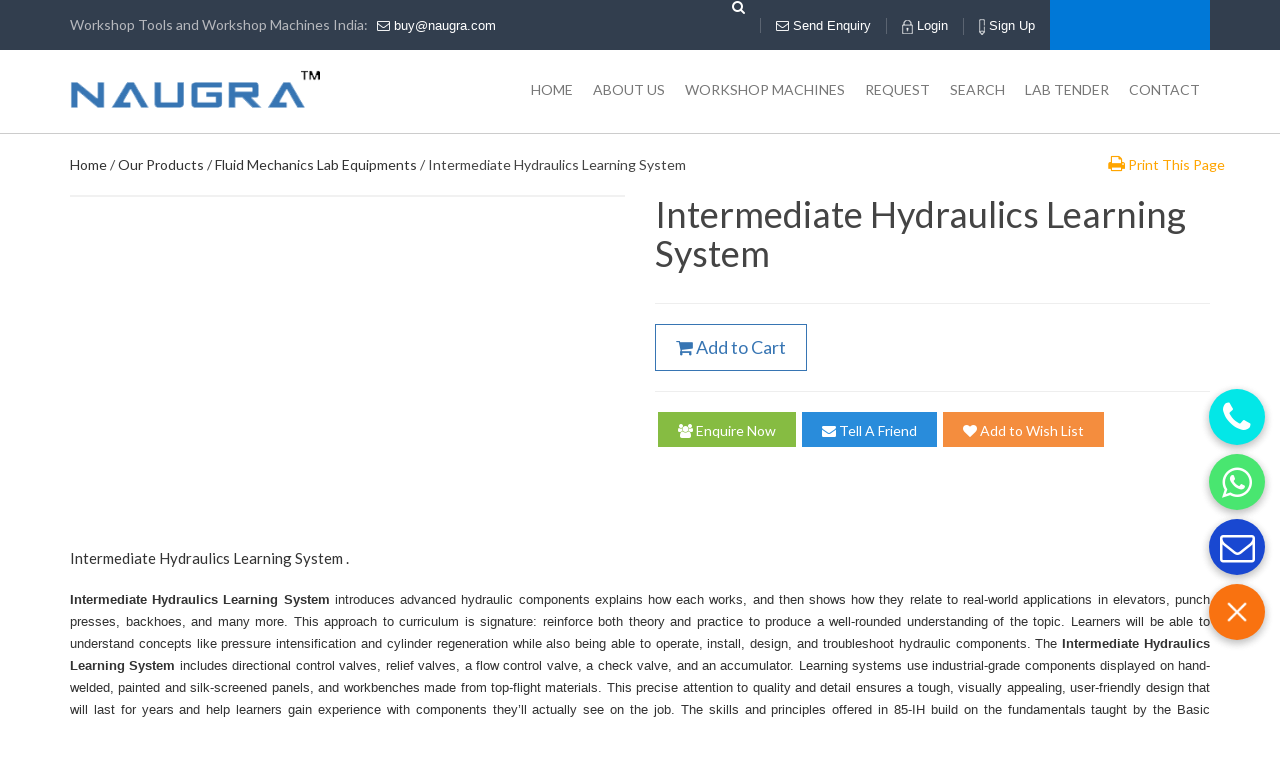

--- FILE ---
content_type: text/html; charset=UTF-8
request_url: https://www.naugra.com/intermediate-hydraulics-learning-system
body_size: 63696
content:
 <!DOCTYPE html>
<html lang="en">
<head>
<meta charset="UTF-8">
<title>Intermediate Hydraulics Learning System Manufacturers, Suppliers and Exporters in India Best Suppliers & Manufacturers in India | China</title>
<meta name="description" content="We are Intermediate Hydraulics Learning System Manufacturers, Intermediate Hydraulics Learning System Suppliers and Exporters in India, UAE, KENYA, AFRICA Indian Manufacturers Suppliers Exporters "/>
<meta name="robots" content="index,follow" />
<link rel="canonical" href="https://www.naugra.com/intermediate-hydraulics-learning-system" />
<meta name="language" content="en" />
<base href="https://www.naugra.com/">
<meta name="viewport" content="width=device-width, initial-scale=1">
<link href="/css/bootstrap.min.css" rel='stylesheet' type='text/css' />
<link href="/css/bootstrap.css" rel='stylesheet' type='text/css' />
<link href="/css/style.css" rel="stylesheet" type="text/css" media="all" />
<link href="https://fonts.googleapis.com/css?family=Lato:300,300i,400,400i,700,700i,900|Source+Sans+Pro:300,300i,400,400i,600,600i,700,700i,900" rel="stylesheet">


<!-- Bootstrap -->

<link rel="stylesheet" href="/fonts/css/font-awesome.min.css">
<script type="text/javascript" src="/js/jquery-1.8.3.min.js"></script>
<script type="text/javascript" src="/js/bootstrap.js"></script>
<script type="text/javascript" src="/js/bootstrap.min.js"></script>
<SCRIPT language=javascript>

function go1(){

	var url="https://www.naugra.com//email_frns.php?pid=4684&cPath=";
	window.open(url,'popupWindow','toolbar=no,location=no,directories=no,status=no,menubar=no,scrollbars=yes,resizable=yes,copyhistory=no,width=500,height=250,screenX=20,screenY=20,top=20,left=20');
	
}

function goprint(pid){
	var url="https://www.naugra.com/print-products-details.php?pID="+pid;
	window.open(url,'popupWindow','toolbar=no,location=no,directories=no,status=no,menubar=no,scrollbars=yes,resizable=yes,copyhistory=no,width=800,height=1000,screenX=50,screenY=50,top=50,left=50');
}

</SCRIPT>
</head>
<body>

<meta name="viewport" content="width=device-width, initial-scale=1">
<!--<script>
$(window).scroll(function(){
var windowHeights = $(document).scrollTop();
 if(windowHeights > 170)
   {
   //$(".header_scroll").fadeIn();

   }else
   {
   //$(".header_scroll").fadeOut();
   }
});
</script> -->

<div class="topheader">

<div class="header_bg">
<div class="header-top">
  <div class="container">
    <div class="top_section">
      <div class="fleft">
        <ul>
          <!--<li><span><img src="images/telephone.png" alt=" " title="" width="16" height="14" > +91-0171-2643080</span></li>-->
          <li><span>Workshop Tools and Workshop Machines India: &nbsp;</span> <a href="mailto:buy@naugra.com"><!--<img src="/images/mail.png" alt="Mail">--><i class="fa fa-envelope-o"></i> buy@naugra.com</a></li>
        </ul>
      </div>
      <div class="fright">
		
		    <div class="slide_toggle_menu">
				<span></span>
		        <span></span>
        		<span></span>
	        </div>
       
        <ul class="top_link">
        	<li class="topsearchdiv"><div class="searchicon"><i aria-hidden="true" class="fa fa-search"></i> <i class="fa-remove">X</i>
        <div class="h_search navbar-right">
			<form action="search.php" method="get" > 
				<input type="text" name="name" id="pname" class="text" placeholder="Search by product name" >
				<input type="submit" value="search"><input type="hidden" name="send" value="Search"  />
			</form>
		</div>
        </div></li>
          <li class="mobile-enq"><a href="enquiry-pop-up.php?pCode=CIVILAB-004-2320" id="popup-box" class="quick_view"><!--<img src="/images/mail.png" alt="Send Enquiry" width="18">--><i class="fa fa-envelope-o"></i>
			  <span class="not_found">Send</span> Enquiry</a></li>
          	
                          
       <li class="moblog">   
          <a href="/login.php"><img src="/images/signin.png" alt="Login"> Login</a></li>
          <li><a href="/login.php"><img src="/images/signup.png" alt="Sign Up"> Sign Up</a></li>
    
<li class="lag_conv">
            <div id="google_translate_element"></div>
		  	<script type="text/javascript">
				function googleTranslateElementInit() {
 				 new google.translate.TranslateElement({pageLanguage: 'en', layout: google.translate.TranslateElement.InlineLayout.SIMPLE}, 	'google_translate_element');
}
             </script>
             <script type="text/javascript" src="//translate.google.com/translate_a/element.js?cb=googleTranslateElementInit"></script>
          </li>      
        </ul>
      </div>
    </div>
  </div>
</div>

 
 <div class="container">          
	<div class="header">
		<div class="logo">
			<a href="/"><img src="/images/logo.png" alt="Naugra" ></a>
		</div>
        	
       
        
        <div class="h_menu">
		<nav class="navbar navbar-default" role="navigation">
        <div class="soc_icons navbar-left">
			<ul class="list-unstyled text-center">				
                <li><a href="https://www.facebook.com/naugraexport" rel="nofollow" target="_blank"><i class="fa fa-facebook"></i></a></li>
                <li><a href="https://twitter.com/NaugraExport" rel="nofollow" target="_blank"><i class="fa fa-twitter"></i></a></li>
			</ul>	
		</div>
		    <!-- Brand and toggle get grouped for better mobile display -->
		    <div class="navbar-header">
		      <button type="button" class="navbar-toggle" data-toggle="collapse" data-target="#bs-example-navbar-collapse-1">
		        <span class="sr-only">Toggle navigation</span>
		        <span class="icon-bar"></span>
		        <span class="icon-bar"></span>
		        <span class="icon-bar"></span>
		      </button>
		    </div>
		    <!-- Collect the nav links, forms, and other content for toggling -->
		    <div class="collapse navbar-collapse" id="bs-example-navbar-collapse-1">
		      <ul class="nav navbar-nav">
		        <li  ><a href="https://www.naugra.com/">Home</a></li>
                <li  ><a href="https://www.naugra.com/about.php">ABOUT US</a></li>
		        <li  ><a href="https://www.naugra.com/products.php">WORKSHOP MACHINES</a></li>
		        <li  ><a href="https://www.naugra.com/shopping_cart.php">REQUEST</a></li>
                <li  ><a href="https://www.naugra.com/search.php">SEARCH</a></li>
                <li  ><a href="https://www.naugra.com/moetenders.php">LAB TENDER</a></li>
		        <li  ><a href="https://www.naugra.com/contacts.php">Contact</a></li>
		      </ul>
		    </div>
            <div class="clearfix"></div>
		</nav>
	</div>
    
        
        
        
	


        
        <!--<div class="h_search navbar-right">
			<form action="search.php" method="get" > 
				<input type="text" name="code" id="pcode" class="text" placeholder="Search by code" >
				<input type="submit" value="search"><input type="hidden" name="send" value="Search"  />
			</form>
		</div>
        <div class="clearfix"></div>
        -->
        
 <link rel="stylesheet" type="text/css" href="/autocomplete/jquery.autocomplete.css" />

<!--<script type="text/javascript" src="autocomplete/jquery.js"></script>-->
<script type="text/javascript" src="/autocomplete/jquery.autocomplete.js"></script>
<script>
$(document).ready(function(){
 	$("#pname").autocomplete("pname.php", {
		selectFirst: false
	});
 	$("#pcode").autocomplete("pcode.php", {
		selectFirst: false
	});
	
	
});
</script>       
		
	</div>
</div>
</div>


</div>


<!-- <div class="header_scroll">
	<div class="container">
    	<div class="row">
        	<div class="col-md-3"><a href="/"></a></div>
            <div class="col-md-9">
            	<ul class="nav navbar-nav">
		        	<li  ><a href="https://www.naugra.com/about.php">ABOUT US</a></li>
		        	<li  ><a href="https://www.naugra.com/products.php">OUR PRODUCTS</a></li>
		        	<li  ><a href="https://www.naugra.com/shopping_cart.php">REQUEST</a></li>
                	<li  ><a href="https://www.naugra.com/search.php">SEARCH</a></li>
                	<li  ><a href="https://www.naugra.com/moetenders.php">LAB TENDER</a></li>
		        	<li  ><a href="https://www.naugra.com/contacts.php">Contact</a></li>
		        </ul>
            </div>            
        </div>
    </div>
</div> -->
</div>

<script type="text/javascript" src="/fancybox/jquery.fancybox.js?v=2.1.5"></script>
<link rel="stylesheet" type="text/css" href="/fancybox/jquery.fancybox.css?v=2.1.5" media="screen" />
<script type="text/javascript">
	$(document).ready(function() {
		$('#popup-box').fancybox({
		href: this.href,
		type: "iframe",
		'width'				: '430px',
		'height'			: '500px',
		'autoScale'			: 'true',
		'transitionIn'		: 'none',
		'transitionOut'		: 'none'

		});
		
		$("a[rel=example_group]").fancybox({
				'transitionIn'		: 'none',
				'transitionOut'		: 'none',
				'titlePosition' 	: 'over',
				'titleFormat'		: function(title, currentArray, currentIndex, currentOpts) {
					return '<span id="fancybox-title-over">Image ' + (currentIndex + 1) + ' / ' + currentArray.length + (title.length ? ' &nbsp; ' + title : '') + '</span>';
				}
			});
	});
	
	$(".searchicon i").click(function(){
		$(this).parent().toggleClass("selected");
		$(".h_search").toggle();
		
		
  		
	});
</script>


 <!-- <link rel="stylesheet" href="//code.jquery.com/ui/1.12.1/themes/base/jquery-ui.css">
  <script src="https://code.jquery.com/ui/1.12.1/jquery-ui.js"></script> -->
  <script>
    var availableTags = ["Poly House","Net House","Shade Netting","Heating and Ventilation equipment","Glass House","Mist Chamber","Land Preparation &amp; Reclamation Equipment","Green House","Bailing Machines","Sowing and Planting equipment","Pesticides sprayers","Hullers and De-huskers","Maize Shelling and Grinding equipment","Tillers","Cultivators","Crop\/Grain\/seeds Cleaning, Grading and Weighing equipment","Agriculture Trailers","Disc Harrows","Disc Plough","DG sets","Tractors","Combine Harvesters","Threshers, Reaper and Binders","Truck mounted water well drilling rig","Bore well submersible pumps","Horizontal Centrifugal Pumps, Pipes &amp; fittings","Drainage and Sewage pumps","HDPE \/ PVC \/ GI pipes and fittings","Center Pivot Irrigation System","Drip irrigation system","Land Reclamation and Development equipment","Diesel engine\/electric motor driven water pumps","Stationary sprinklers irrigation systems","High discharge sprinkler guns","Automatic Fertigation system","Fumigation equipment","Test Benches for Injectors","Ultrasonic Nozzle Cleaners &amp; MPFI Testers and Cleaners","Hydraulic Lift with arm attachment","Wheel balancer","Paint Booths","Washing Booths","Battery testers","Combi-planner","Universal Wood Working Machine and Wood Working Lathes","Surface Planner and Thickness Planner Machines","Band Saw Circular Saw","Wood Working Hand Tools and Power Tools","Lathe, Shaping","Planning Machines","Radial Drilling Machines","Shearing Machines and Bending Machines","Threading Machines","Welding Transformers and Rectifiers","MIG-MAG Welding Machines","Submerged Arc Welding Machines","Diesel Engine Driven Mobile Welding Machines","Plasma Cutting Machines","Resistance Welding Machines","Welding Consumables","Infrastructure Bridges","Infrastructure Roads","Leather Skiving Machines and Stitching Machines","Strip Cutting Machines","Folding Machines and Press for Heel and Sole","Work Tables and Other Leather Working Tools and Equipments","All Machine Tools","Motor Winding Machines","Transformer De-hydration Units","Pumps and Meter Test Bench","Material Handling Equipments","Electrically Operated Cranes","All Inspection and Measuring Tools","Mobile Automobile Workshop","Mobile Electrical Workshop","Mobile Hospital Van","Mobile Library Van","Bull Dozers","Wheel Dozers","Hydraulic Excavators","Backhoe Loaders","Wheel Loaders","Skid Steer Loaders","Loading Shovels","Telescopic Boom Excavators","Dump Trucks and Tippers","Water sprinklers","Trailers","Stone Crushing Plant","Batching Plant","Asphalt Production unit","Mobile Asphalt Production Unit","Mobile Hot Mix Plant","Paver Finishers","Road Rollers","Bitumen Pressure Distributor","Transit and Concrete Mixers","Pothole repairing Machine","Mechanical Road Sweeper","Metal Beam crash Barrier","Thermoplastic Road markers","Mobile Concrete Batch Mixer","Reversible Concrete Mixer","Modular Screed with extensions","Vacuum Pumps","Concrete Poker Vibratory with Diesel Engine","Walk Behind Concrete Floor Saw","Diesel Engine driven Forklifts","Battery Operated Forklifts","Pick and carry cranes","Crawler Cranes","Tower Cranes","Truck Mounted Cranes","Telescopic Handlers","Heavy duty cranes","Brewery and Distillery Plants","Edible Salt Refinery","Water and Waste Water Treatment Plants","Edible Oil Seed Extraction and Oil Refinery","Pharmaceutical Formulation Lines like Malaria Tablets Manufacturing Plants","Plastic Bags \/ Pipes Manufacturing Plants","Oxygen and Nitrogen Gas Plants","Bricks \/ Blocks \/ Pavers Manufacturing Plants","Stone Crushing Plant \/ Concrete Pre-Mix Plants\/ Asphalt Plants","Bicycle Manufacturing","Corrugated Packaging Plants","Steel Pipe (ERW) Manufacturing Plants","Cattle and Poultry Feed Manufacturing Plants","Steel Rolling Mill.","Galvanizing Plants","Ceiling Fans Manufacturing Plant.","Starch and Liquid Glucose Plants","Supply of Complete Cement","Supply of Cement Kilns","Cement Grinding Mills","Silo Extraction &amp; Feeding units","Limestone &amp; Additives Crushing &amp; Grinding Units","Pre Heater &amp; Cooler Units","Insulation Bricks Supply for Kiln Cooler &amp; Sugar Plant Ducting","Wear Liners for Crusher\/Kiln Cooler Cement Mills","DG Sets\/Girth Gears\/Gear Boxes for Cement Units","Grinding Media for Mills","Packing Units for Cement","ESP and Bagging Unit","Ducting and Fabricated Vessels","Crushing Mill Tandems","Boiling Pans","Sugar plant boilers","Crystallizers","Centrifugal Machine","Cane Unloading &amp; Cutting Equipment","Bagasse Handling Equipment","Filter Press","Filtration &amp; Clarification Equipment","Dryers &amp; Graders","Turbine Based Power Generation Plants","Process and Storage Tanks Equipment Spares","Packing Units for Sugar","Boilers","Industrial pumps","Diesel Generating Sets","Incinerators \/ Furnace","Packaging Machinery","Piping Equipment and Pumps","Air Drying Plants","Spray Dryers","Filtration Equipment","Compressors","Educational CNC Machines","Weighing Equipment","Construction Machinery","Earth Moving Machinery","Carpentry \/ Metal Working \/ Welding Workshop Machines and Tools","Skid or containerized mobile Reverse Osmosis Water Treatment Units","D.M. Water Plant Equipment","Industrial Safety Equipment","Fire Fighting Equipment","Prefabricated Buildings","Water Drilling Rigs for tube \/ bore well","Material Handling Equipment","Diesel \/Electric Shunting Locomotives and Wagon\/Bogies","Toy Train for Amusement Parks","Light Weight Motorized Inspection Trolley","Diesel Electric Rail Crane\/ Track\/ Rail Car With Rail Crane.","Locomotive Suspension and Shock Absorber System","Casnub Bogie Assembly","Castings, Axle Drive","Abrasive Rail Cutters","Ballast Hopper Car","Supply of Cargo Vessels","Supply of Passenger\/ Ferry Ships","Two Wheeler \/ Three Wheeler","Pickups - Single \/ Double cabin - two \/ four wheel drive","Liaison vehicles","Trucks - light, medium &amp; heavy duty","Passenger Busses (A\/C or Non A\/C)","Ambulances","Fire Fighting Vehicles","Trailer Trucks","Tankers - Water \/ Oil \/ Milk \/ Chemicals","Setting Up a Professional Training Institute","Demonstrate and suggest computer software for production","Raw Hides \/ Skins Processing","Finish Leather Goods Manufacturing Units","Water Well Drilling Rigs","Drilling Rigs","Water Well Drilling Rigs DTH","Ampoule Filling Lines","Tablets and Capsule Manufacturing Lines","Pharmaceutical Formulations and Syrups Manufacturing Lines","I.V. Fluid Manufacturing Line","Packaging and Bottling Lines","Pharmaceutical Process Equipment","Liquid Glucose Manufacturing Line","Paints, Inks and Varnishing Plants","Industrial Alcohol Plants","Detergent and Soaps Manufacturing Plants","Insecticides and Pesticides Manufacturing Plants","Insulators","Cotton Ginning Plant","Spinning Machinery","Weaving Machinery","I.T. Parks","Site Survey","Preparation of Single line Diagram","Substation Design consisting","Drawing up of Bill of Material","Procurement of material","Installation and commissioning","Soil Investigation","Laying of Access roads","Foundations","Tower Design","Tower Testing","Tower Manufacturing","Mobilization of Manpower &amp; Equipments","Feasibility Study, Detailed System Design and Formulation of Detailed Project Report (DPR)","SUPPLY OF EQUIPMENT AND MATERIAL","PROJECT MANAGEMENT\/FIELD EXECUTION","OPTIONS FOR GENERATION\/SOURCES OF ELECTRICTY","Pumping Systems","Street\/Domestic\/Community Lighting Systems","Village Power Plants","Medical Refrigeration","Rural Telecommunications","Solar PV Powered Traffic Signal Light Systems","Solar Lanterns","Site selection and load survey","Detailed Engineering","Supply of materials and Equipments","Installation and commissioning of the system","After sales service","Training","SOLAR PHOTO VOLTAIC MODULES","PRESENT SOLAR PROJECTS","Range includes","Wind Power","BIOGAS SYSTEMS","BIOMASS SYSTEMS","Boiler Feed Water Pumps","Deaerators","Fans","Valves","Sootblowers","Refractory &amp; Insulation","Airheater","Analytical Equipments","Analytical Solutions","Actuators &amp; Positioners","Flow Measurement","Interface Products","Pressure &amp; Level Measurement","Process Control Products","Recorders &amp; Indicators","Temperature Measurement","Water Well Drilling Rigs 27 ft","Water Well Drilling Rigs 17600 lbs","Water Well Drilling Rigs 2500 feet","Water Well Drilling Rigs  150 mtrs","Water Well Drilling Rigs 500 ft","Pilling Rigs","Industrial Drilling Rigs","Water Well Bore Hole Drilling Rig","Drilling Rigs clients can avail","Portable Water Well Drilling Rig","Tractor Mounted Water Well Drilling Rigs","Drilling Rig with Auto Loading Arrangement","Water Well Drilling Rigs 363 mtrs","DTH Drilling Rig","Water Well Drilling Rigs- 1200ft","Water Well Drilling Rigs Truck Mounted Rig","Water Well Drilling Rig 300 mtrs","Water Well Drilling Rigs - Auto Loader Drill","Water Well Drilling Rig India","Pole Drilling Rigs 150 mm","Pole Drilling Rigs","Pole Drilling","Tractor Mounted Drilling Rig","Mini Core Drill","Exploration Rigs India","Exploration Mini Core Drill","Blast Hole Exploration Rigs","Air Drillling Rig","Reverse Circulation Exploration Drilling Rig","Core Drilling Rig","Blast Hole Drilling Rig","Mining Rigs Multi Function","Reverse Circulation Drilling","Crawler Core Drill","Hydro Fracture Unit","Drilling Trucks","RC Hammers and Bits","Sewage Treatment Plant","Sewage Water Treatment Plants","Sewage Treatment Plants","Compact Sewage Treatment Plant","Containerized Sewage Treatment Plant","Packaged Sewage Treatment Plant","Technology Based Sewage Treatment Plant","Industrial Sewage Treatment Plant","Domestic Sewage Treatment Plant","Commercial Sewage Treatment Plant","Institutional Sewage Treatment Plant","Sewage Treatment Equipment","Extended Aeration Technology","Effluent Treatment Plants Equipments","Industrial Effluent Treatment Plants","Effluent Treatment System","Waste Water Treatment Plants","Membrane Based Waste Water Recycling Systems","Industrial R.O. Plants","Reverse Osmosis Plants Equipments","Reverse Osmosis Equipment","Reverse Osmosis Systems","Reverse Osmosis Water Purifiers","Water Softening Equipment","Water Softeners","TDS\/Digital Conductivity Meters","Water Softening Plants","Bottled Water Processing Plants","Swimming Pool Filtration Plants","Industrial Reverse Osmosis Plants","Institutional R.O. Plants","Institutional Reverse Osmosis Plants","Digital pH Meters","TDS Meters","Electronic Dosing Pumps","Ion Exchange Resin","Filter Media","Inline Rotameters","Super Charged Resins","Mix Bed Resins","Analytical Testing","Water Testing Kits","Activated Carbon","Coal Anthracite","Multiport Valves","Flow Meters","Room Acoustics","Water Harvesting","E.T.P. Filter Presses","Water Purification Plants","Demineralized Water System","Water Purifiers","Water Treatment Systems","Water Purification Systems","Demineralized Plant With M.B. Units","Water Management Products","PLC Based Water Treatment Plants","Industrial Water Treatment Plants","Swimming Pool Water Filtration Plants","De- Alkalizer","Ultra Violet Systems (UV)","Ozonator","Water Demineralization Plants","Water Treatment Plants","Water Treatment Plant Clarifier","Demineralisation Plant","Demineralizers","Degasification Systems","Fluoride Removal Systems","Drinking Water Treatment Plants","Wastewater Treatment Equipment","Effluent Treatment Chemicals","R.O. Antiscalant Chemicals","Waste Water Treatment Chemicals","Cooling Water Treatment Chemical","Boiler Water Treatment Chemicals","Descaling Chemicals","Fuel Additives For Water Treatment","Reverse Osmosis Antiscalant Chemicals","Water Filters","Water Filtration Plant","Activated Carbon Filters","Sand Bed Pressure Filters","Bi-Media Filters","Iron Removal Filters","Micron Filters","Membrane Filtration System","Membrane Bioreactor Filtration Systems","Waste Water Recycling Plants","Waste Water Recycling Systems Equipments","Media Filtration Plants","Ultrafiltration Systems","Ion Exchange Resin Filtrations","Media Filtration Systems","MBR Technology Based Sewage Treatment Plants","MBR Based Sewage Treatment Plants","Hydraulic Filter Press","Hazardous And Bio-Medical Waste Safety Services","Water Audit Services","Environmental Impact Assessment","Monitoring Of Mobile Tower Radiations","Assessment Of Impact Mobile Tower Radiations","Disaster Management Plans","Risk Assessment","Air Dispersion Modelling","Noise Modelling","Assessment Of Site Contamination","Approach To Zero Water Discharge","Waste Audit Services","Approach To Management Of Water Resources","Environmental Management Plans","Hydropower","Fossil fuel","Generating Sets","Outdoor \/ Indoor Sub Stations up to 200 MVA capacity and beyond","Unitized sub station up to 11 kV, 1000 KVA capacity","Sub stations for Industrial electrification","Air and Gas insulated sub stations","Distribution Transformers","Circuit breakers","Sub station structures","LV Switchgear","Cables","Relays","Control panels","Testing and Measuring Instruments","Allied equipment","Rural Electrification","Solar Energy Equipments","Solar Power Plants","Wind Energy Equipments","Bio Gas","Domestic biogas plants","Reservoirs","Storage Tanks","Pipe Lines","Primary treatment","Secondary treatment","Tertiary treatment","Waste Water Treatment","Pumps","Pipes &amp; Fittings","Electricals","Collection &amp; storage of raw water from source","Water treatment to make it potable","Water pumping Stations Equipments","Storage into overhead tanks","Distribution to community and households","Canal Irrigation","Sprinkler Irrigation","Centre Pivots","Drip Irrigation","Irrigation Pumpsets","Tractors &amp; Farm Implements","Crop Protection","Fruits &amp; Vegetable","Staple Food Rice, Maize &amp; Cassava","Dairy (Milk)","Sugar","Cashew","Tractor assembly plant","Ginning","Spinning","Weaving","Knitting","Processing \/ Finishing","Garment making","Gas gathering stations","Cross country pipeline projects","Cathode protection for pipe lines","Railways","Defence","Aviation","Power","Steel prefabricated buildings","Drinking and Industrial water supply","Roads","Drainage","Electricity supply and cabling","Street lighting","Telecommunication","Sewerage","Effluent treatment","Receiving and dismantling section","Degreasing section","Machine shop","Press metal shop","Welding &amp; fitting shop","Heat treatment shop","Final assembly and Inspection","Painting","Feasibility studies","Architectural design","Planning for medical equipment based on areas of specialization","Construction of the hospital and auxiliary buildings","State-of-the-art medical equipment","Specialized doctors in various disciplines","Installation","Transfer of medical expertise","International Certifications","Primary health centres","Secondary health centres","Small hospitals","Mother &amp; Child Clinics","Educational Institutions","Vocational Training Centres","Low Cost Housing Projects","Railway signalling","Locomotives","Rolling Stock","Railway track","Repair &amp; Maintenance Workshops","Manufacturing of rolling stock","Core Drill Accessories","Mud Pump Accessories","Pole Drill Hammers and Bits","Special Economic Zones","Industrial Parks","Low Cost Housing","Transmission line hardware","Transmission Line Towers","Conductors","Complete Machinery for Readymade Cloth\/Garment Manufacturing","A Range of Home Sewing Machines","Industrial Sewing Machines","Industrial\/Home Embroidery Machines","Jeans and Tough\/Thick Garment Handling and Stitching Machines","Commercial Irons","Industrial Tapes","T- shirt \/ Baby Dress","Industrial\/Workshop Cloth Cutting Machines","All Geared Lathe Machine","Roll Turning Lathe Machine","All Geared Heavy Duty Lathe Machines","300 MHz Digital Storage Oscilloscope","100 MHz Digital Storage Oscilloscope","Digital Storage Oscilloscope Dual Channel","Digital Storage Oscilloscope","Undercrank Mechanical Motorised Shearing Machine","Variable Rake Angle Hydraulic Shears","Metal Cutting Horizontal Bandsaw","Tool &amp; Cutter Grinder","Rod Polishing Machine Through Abrassive Belt 75MM X 2000MM with Automatic Feeder","Centreless Type Buffing &amp; Polishing Machine","Knife Grinding Machine 1500, 1800, 2000, 2750, 3000 MM","Cylindrical Grinder","Edge Folding Machine","Universal Edging &amp; Bending Machine","Folding Machine","Hand Press Brakes","Universal Nibbling Machine","Hand Lever Shear","Tor Steel Rod Cutting Machine","Notching Machine","Treadle Guillotine Shearing Machine","Universal Sheet Worker","Jenny Or Burrying Machine","Combination Cutting Machine","Geared Heavy Shearing Machine","Bar Cutting Machine","Universal Hand Shear","Punching Mahcine","Corner Sheet Cutting","Side Seaming Machine","Universal Swanging &amp; Bending Machines","Portbale Electric Shears","Top &amp; Bottom Can Seaming Machine","Deep Throat Swaging &amp; Cosing Machine","Universal Geared Swaging Machines","Hardness Tester","All Geared Radial Drill","25 MM Radial Drill","13 MM Bench Type Pillar Drill","25, 32, 38, 40 MM Geared Pillar Drill","38 MM Radial Drill","All Geared Pillar Drill 32, 40, 50 MM","20 MM Geared Pillar Drill","Bench Model Heavy Duty Tapping Machine 5MM - 12MM","Ram Turret Vertical Milling Machine","Universal Milling Machine","Ram Turret Universal Milling Machine All Auto Feed","Universal Engraving Cum Milling Machine","All Geared Autofeed Universal Milling Machine","Vertical Milling Machine","Vertical Miller &amp; Drilling","Universal 3 Dimentional Pantograph Milling Machine","C Type Steel Body Inclinable Presses","Pillar Type Heavy Duty Power Press","Machanical Double Action deep Drawing Presses","Forging Screw Press (Up Stroke)","Friction Screw Press (Down Stroke)","Scrap Bailing Press","Hand Operated Hydraulic Press","Hydraulic Iron Cutting Bending Press","Blank Holder Type Deep Drawing Hydraulic Presses","Mechanical Clutch Bending Press Brakes","Pyramid Type Plate Rolling Machine","Overcrank Mechanical Motorised Shearing Machine","Hydraulic Press Brakes","Pre Pinch Cum Pyrmid Type Plate Rolling Machine","Shaping Machine","Planomiller Machine","Planning Machine","Hydraulic Hacksaw Machine","Shimoga Model Heavy Duty Lathe Machine","Heavyduty Geared Slotting Machine","Fully Automatic Double Column Horizontal Bandsaw","Vertical Turning &amp; Facing Heavy Duty Lathe Equipments","Universal Gear Hobing Machine","Horizontal Boring Machine Equipments","Centreless Grinders","Horizontal Rotary Surface Grinder","Horizontal Hydraulic Surface Grinder","Horizontal Surface Grinder","Heavy Duty 3 Speed Gear Drive Lathe Machine 2000, 2500, 3000 MM","Mechanical Wheel Type With Autofeed Surface Grinder (600 X 250 MM) (500 X 200 MM)","Vertical Rotary Surface Grinder","Cup Wheel Type Surface Grinder","Heavy Duty Pedestal Grinder","Pedestal Grinder With Coolant &amp; Fittings","Centreless Type Abrasive Grinding &amp; Polishing Machine","Precision Bending Brake","Strip Shearing Machine","Trunk Folding Machine","Bending Roller","Hydraulic Pipe Bender","Motorised Pipe Bender","Bus Bar Bender","Hand Opearted Pipe Bender","Conduit Pipe Bender","Mini Bench Type Conduit Pipe Bender","Motorised Rapid Bender","Rapid Bender Ratchet Type","Automatic Power Operated Pipe Bending Machine","Degree Type Mechanical Pipe Bender","Multi Functional Universal Pipe Bending Machine","Fly Presses","Double Pillar Type Screw Presses","Arbour Press","Eccentric Presses","Punch Press","Foot Operated Impact Press","Double Body Fly Presses","Toggle Press","Impact Press","Spring Control Arbour Press","Button Press","Profile Gas Cutting","Pug Cutting","Hydraulic Lift Table","Mobile Floor Crane","Hydraulic Pullers","Hydraulic Jacks","Hydraulic Pallet Truck","Chain Pulley Block","Hydraulic Test Pump","Motorised Circle Cutting Machines","Circle Cutting Machines","Over Head Router","Universal Wood Working Machine(Eight in One)","Wood Turning Lathe Complete With Copying Device (Heavy Duty)","Vertical Bandsaw Machine","Universal Wood Working Machine","Surface Planner With Circular Saw Attachment","Surface Cum Jointer Planner","Heavy Duty Tilting Table Circular Saw","Radial Cross Cut Circular Saw Machine","Wood And Metal Cutting Bandsaw Machine","Thickness Planner With Autofeed Moulding Attachment","Wood Turning Lathe Bench Model","Wood Milling Machine","Chain &amp; Chisel Mortiser","Belt And Disc Sander Bench Model","Protable Sander","Bandsaw Brazing Machine","Two Man Chain Saw Machine","Automatic Planner Blade Grinding Machine","Belt Sander Wide 8' X 4'","Trolley Type Horizontal Bandsaw Machine","With Folding Top (6 X 1) Multifunctional","Combined Surface Planner Cum Thickness Planner &amp; Drilling","Thickness Planner (Auto Feed)","Combined Thickness And Jointer Planner","Circular Saw Fixed Table Type Blade Tilting","Ripsaw Machine","Planning Knife Grinder","Heavy Duty Wood Turning Lathe","Multipupose Wood Working Planner With Bandsaw","Tenoning Machine","Close Body Jig Saw Machine","Belt And Disc Sander With Stand","Bandsaw Butt Welding Machine","One Man Chain Saw Machine","Chain Sharpner","Through Feed Edge Banding Machine","Thermo Forming - Membrane Press","Trimmer, Buffer &amp; End Cutting","Post Forming Machine","Dust Collector","Multiple Boring Machine","Hot Press","Edge Banding Machine","Beam Saw Machine","Vertical Spindle Moulder","Dimension Saw With Scoring Cutter","Cranshaft Regrinder","Hydraulic Vertical Honning Machine","Brake Disc &amp; Drum Lathe Machine","Vertical Head Block Surface Grinder Machine","Cone Rod Boring Machine","Valve Seat Cutting Machine","Tool Grinder","Connecting Rod &amp; Cap Grinder","Portable Cylinder Boring Bar","Diesel Fuel Pump Test Bench","Nozzle Grinding &amp; Lapping Machine","Air Compressors","Mechanical Lifts","Cylinder Hones","Valve Seat Cutter","Vertical Fine Boring Machine","Cone Rod Boring And Grinding Machine","Valve Refacer","Fully Automatic Horizontal Line Boring Machine","Connecting Rod Aligner","Crankshaft Straighteining Press","Cylinder Head Testing Machine","Hydraulic Honning Machine Single Cylinder","Nozzle Tester","Hydraulic Lifts","Car Wash Machine","High Pressure Grease &amp; Oil Pumps Air Operated","Hand Drill Machine","3 Jaw Self Centering True Chuck","Permanent Magnetic Chuck","Cast Iron Angle Plates","Milling Machine Vice","Bench Vice","Compound Sliding Table","Coolant Pump","Hydraulic Coping Attachment for Lathe","Rack Cutting Attachment","Milling Adoptor &amp; Collet","4 Jaw Dog Chuck","Round Magnetic Chuck","Granite Surface Plates","Tilting and Swivelling Vice","Rotary Milling Table With Indexing","Air Blower","Vertical Attachment","Slotting Attachment","Portable Magnetic Drill Press","Micro Boring Head","Universal Indexing Fixture","Automatic Wire Nail Making Machine","Grinding Machine","Wire Straightening &amp; Cut-Off Machine","Dryer Drum Machine","High Precision Welded Wire Mesh Plants","Automatic Roofing \/ Umbrella Head Nails Making Machine","Automatic Stapple Pin Making Machine","Polishing Machine","Bull Block Heavy Duty Wire Drawing Machine","Wire Pointing Machine","Automatic Jem Clip Making Machine","Nickle Polishing Machine","Automatic Paper Pin Making Machine","Double Storke Heading Machine","Thread Rolling Machine","Double Stroke Heading Machine","Head Shaving Machine","Double Stroke Cold Heading Machine","Automatic Barbed Wire Making Machine","Head Trimming Machine","Automatic Hopper Feed Nut Tapping &amp; Nut Cutting Machine","High Speed Screw Head Slotting Machine","Thread Cutting Machine","Hight Speed Screw Head Slotting Machine","Annealing Machine","Automatic Screw Head Slotting Machine For Rivet","Round Bar Straightening Machine","Baby Lathe","Belt Driver Slotting Maching","Milling Adda","Die Head","Abrasive Belt Grinder Lathe Mounting","Heavy Duty Single Semi Automatic Lathe","Quick Change Tool Post","Abrasive Belt Grinder Bench Type","Button Punch Snap Lock Machine And Double Headed Power Flanger","Roll Forming (Shelter Rolling Machine)","Hose Crimping Machine","Concrete Block Making Machine","Concrete Mixers","Other Products Needle Vibrator","Sand Screening Machines   Vibratory Type","Trolleys","Coil Winding Machines Equipments","Weldeing Transformers","Seam Welding","Butt Welders","Tig (Argon Arc) Manual Welding Equipment","Spot Weldeing","Welding Rectifier","Mini Cut Off Machine","Heavy Duty Cut-Off Machine","Heavy Duty Bolt Threading Machine","Pipe Threading Machine","Heavy Duty Hydraulic Thread Rolling Machine","Button Punch Snap Lock Machine &amp; Double Headed Power Flange","Threadle Shearing Machine- Manual Foot Operated","Universal-Swaging-Machine","Universal Bending Machine","Motorized Mechanical Under Crank Drive Shearing Machines","Interface Unit","Centrifugal Pump","Impulse Turbine","Reaction Turbines","Gas Turbine","Gas Turbine With Power Turbine","Simulation Of A Gas Turbine","Gas Turbine Jet Engine","Axial Steam Turbine","Steam Power Plan","Steam Power Plant 1,5kW with Process Control System","Steam Power Plant 20kW with Process Control System","Wind Power Plant","Energy Conversion in a Wind Power Plant","Wave Energy Converter, OWC","Operating Principle of a Pelton Turbine","Operating Principle of a Francis Turbine","Experiments With An Axial Turbine","Experiments With A Reaction Turbine","Experiments with a Pelton Turbine","Experiments with an Action Turbine","Pelton And Francis Turbine","Francis Turbine","Francis Turbine Trainer","Kaplan Turbine Trainer","Axial Flow Turbo machines","Four-Stroke Petrol Engine","Four Stroke Diesel Engine","Four Stroke Petrol Engine with Variable Compression","Two Stroke Petrol Engine","Water Cooled Four Stroke Diesel Engine","Single Cylinder Engine with Variable Compression","Two Cylinder Petrol Engine","Two Cylinder Diesel Engine","Four Cylinder Petrol Engine","Four Cylinder Diesel Engine","Steam Power Plant With Steam Engine","Two-Cylinder Steam Engine","Characteristic Variables of Hydraulic Turbomachines","Experiments with a Centrifugal Pump","Air Flow Studies Apparatus","Basic Metacentric Height Apparatus","Fluid Mechanics Lab Equipments","Bernoulli's Theorem Demonstration Apparatus","Cavitation Demonstration Apparatus","Compressible Flow Apparatus","Computer Controlled Subsonic Wind Tunnel","Dead Weight Pressure Gauge Calibrator Tester","Demonstration Francis Turbine","Demonstration Pelton Turbine","Energy Losses in Bends and Fittings","Energy Losses In Pipes","Flow Channels","Flow Meter Demonstration Unit","Flow Over Weirs","Flowmeter Measurement Apparatus","Fluid Friction Measurements","Fluid Properties","Fluid Properties Apparatus","Fluid Statics and Manometry","Free and Forced Vortex","Hydraulic Flow Demonstrator","Hydraulic Ram","Hydrogen Bubble Flow Visualisation System","Hydrostatic Pressure","Impact Of A Jet","Laminar Flow Table","Large Angle Stability System","Multi Pump Test Rig","Multi Purpose Teaching Flume","Orifice and Free Jet Flow","Orifice Discharge","Osborne Reynolds Apparatus","Osborne Reynolds Demonstration","Particle Drag Coefficients","Pascal's Apparatus","Pipe Surge and Water Hammer Apparatus","Pitot Tube Demonstrator","Complete Fluid Mechanics Laboratory","Fluid Properties And Hydrostatics Bench","Precision Pressure Gauge Calibrator","Series and Parallel Pumps Demonstration Unit","Series Parallel Pumps","Turbine Service Unit","Ships Vibrations Test Mode","Centrifugal Fan Demonstration Unit","Axial Fan Demonstration Unit","Centrifugal Compressor Demonstration Unit","Gear Pump Demonstration Unit","Plunger Pump Demonstration Unit","Impulse Turbine Demonstration Unit","Reaction Turbine Demonstration Unit","Propeller Turbine","Coriolis Force","Fundamentals of Pressure Measurement","Change Of State Of Gases","Calibration of Pressure Gauges","Fundamentals of Temperature Measurement","Experimental Flume","Marcet Boiler","Hydrostatics Trainer","Stability of Floating Bodies","Bernoulli's Principle Demonstrator","Horizontal Flow From A Tank","Hydrostatic Pressure in Liquids","Floating Bodies","Vertical Flow From A Tank","Vortex Formation Apparatus","Methods Of Flow Measurement","Visualisation Of Streamlines In An Open Channel","Centrifugal Fan Module","Cavitation Demonstration Unit","Centrifugal Pump Apparatus","Discharge Over Notch","Hydraulic Ram Pump","Two-Stage Series And Parallel Pumps","Universal Drive And Brake Unit","Universal Dynamometer","Flow Of Compressible Fluids","Pipe Network Apparatus","Acceleration Geared Systems","Statics and Vibrations","Manual Batch Distillation Pilot Plant with Data","Automated Batch Distillation Pilot Plant","Batch Distillation Pilot Plant","Manual Batch Distillation Pilot Plant","Continuous Distillation Pilot Plant","Automated Continuous Distillation Pilot Plant","Distillation Column Simulator","Liquid Extraction Pilot Plant With Rotating Disc Column","Liquid Extraction Pilot Plant With Raschig Ring Packing","Manual Liquid Extraction Pilot Plant Rotating Disc Column","Automated Liquid Liquid Extraction Pilot Plant","Ternary Systems Study Bench","Manual Solid Liquid Extraction Pilot Plant","Automated Solid Liquid Extraction Pilot Plant","Manual Combined Extraction And Distillation Pilot Plant","Automated Combined Extraction And Distillation Pilot Plant","Chemical Reactors Bench","Manual Batch Reaction Pilot Plant With Data Acquisition","Automated Batch Reaction Pilot Plant","Manual Batch Reaction Pilot Plant","Manual Continuous Reaction Pilot Plant Continuous Stirr","Automated Continuous Reaction Pilot Plant Plug Flow Reactor","Manual Stirred Continuous Reaction Pilot Plant With Reactors","Manual Stirred Continuous Reaction Pilot Plant with Data Acq","Three Phase Catalytic Converter","Biodiesel Production Pilot Plant","Manual Bioethanol Production Plant","Manual Bioethanol Production Plant With Data Acquisition","Automated Bioethanol Pilot Plant","Filter Press And Micro Filter Pilot Plant","Reverse Osmosis And Ultra Filtration Pilot Plant","Reverse Osmosis And Ultrafiltration Plant With Software","Single Effect Falling Film Evaporation Pilot Plant","Automated Single Effect Falling Film Evaporation Plant","Double Effect Falling Film Evaporation Plant","Continuous In Line Deaerator","Centrifugal Pump Demonstration Unit","Bench Top Rapid Extractor","Positive Displacement Pump Support Module","Reciprocating Compressor Module","Forces in an Over determinate Truss","Centrifuge Machine","Thermal Expansion Training Panel Unit","Temperature Measurement Training Panel","Hot Water Generator","Oil Burner Demonstrator","Domestic Heating Boiler Unit","Domestic Water Heating System","Oil Tank Safety Trainer","Domestic Water Heating with Flat Collector","Air Conditioning Model","Model of a Simple Air Conditioning System","HSI Training System Refrigeration And Air Conditioning Unit","Air Conditioning System Model","Fundamentals Of Humidity Measurement","Wet Cooling Tower","Conditioning of Room Air","Air Conditioning System With Chamber Unit","Air Conditioning and Ventilation System","Vehicle Air Conditioning Unit","Split System Air Conditioner","Air Duct Systems","Ventilation System","Control Unit For Ventilation System","Solar Module Measurements","Stand Alone Operation Of Photovoltaic Modules","Photovoltaic in Grid Connected Operation","Solar Cell Measurements","Using Photovoltaics Grid Connected Or Stand-Alone","Principles of Solar Thermal Energy","Central Storage Module With Controller","Evacuated Tube Collector","Heat Pump","Sanitation Fittings Training Panel","Drinking Water Installation Demonstrator","Pipe Cleaning Training Panel","Protection Of Drinking Water Training Panel","Full Scale Sewerage System","Heat Transfer Laboratory Equipments","Computer Controlled Heat Transfer Teaching Equipment","Combined Convection And Radiation","Computer Controlled Heat Exchanger Module","Free And Forced Convection Experiment","Jacketed Vessel With Stirrer And Coil Apparatus","Laws Of Radiant Heat Transfer Apparatus","Linear Heat Conduction","Plate Heat Exchangers","Radial Heat Conduction","Shell And Tube Heat Exchanger","Tubular Heat Exchangers Apparatus","Pressure Measurement and Calibration Apparatus","Recycle Loops","Thermodynamics Lab Equipments","Oxygen Bomb Calorimeter","Ignitability Apparatus","Flame Spread Apparatus","Smoke Release Apparatus","Heat Release &amp; Mass Loss Calorimeter","Toxicity Apparatus","Advanced Hydrology Study System","Computer Compatible Manometer Bank","Digital Indicator","Drainage And Seepage Tank","Ground Water Flow Unit","Laboratory Flumes and Channels","Laser PIV System","Miniature Propeller Probes","Mobile Bed and Flow Visualisation Tank","Pitot Tubes","Portable Pressure Meter","Propeller Velocity Flowmeter","Rainfall Hydrographs","Sediment Transport Demonstration Channel","Tripod Stands","Wave Probe System","Deep Bed Filter Column","Aeration Unit","Aerobic Digester","Anaerobic Digester","Filterability Index Apparatus","Ion Exchange Apparatus","Permeability Fluidisation Studies Apparatus","Sedimentation Studies Apparatus","Demonstration Infiltration Apparatus","Demonstration Lysimeter","Rainfall Simulator","Soil Moisture Suction Sand Table","Catalytic Reactors Unit","Computer Controlled Chemical Reactor Teaching Equipment","Computer Controlled Tray Dryer","Corrosion Studies Kit","Crystallisation Unit","Filtration Unit","Fixed Bed Adsorption Unit","Fixed and Fluidised Bed Apparatus","Gaseous Diffusion Coefficient Apparatus","Laboratory Steam Generator","Liquid Diffusion Coefficients Apparatus","Stirred Tank Reactors In Series","Wetted Wall Gas Absorption Column","Basic Water Cooling Tower","Liquid Extraction Unit","Recirculating Air Conditioning Test Rig","Vapour Compression Refrigeration Unit","Lab Air Conditioning Unit","Environmental Chamber","Ventilation Trainer","Airflow System Base Unit","Multi Tube Mano Meter","Bernoullis Equation Apparatus","Boundary Layer Investigation","Round Turbulent Jet Investigation","Flow Round A Bend Investigation","Jet Attachment Investigation","Drag Force Investigation","Flow Visualisation Investigation","Airflow Friction Losses In Bends","Internal Combustion Engine Test Stand","Refrigeration Circuit with Variable Load Unit","Vapour Jet Compressor in Refrigeration Engineering","Cooling Using The Peltier Effect","Vortex Cooling Device","Absorption Refrigeration System","Air Conditioning Model Unit","Simple Air Conditioning System","Compression Refrigeration Unit","Refrigerator Unit Model","Refrigeration and Freezing Stage Unit","Thermodynamics Of The Refrigeration Circuit","Refrigeration System with Refrigeration &amp; Freezing Chamber","Refrigeration System with Two Stage Compression","Refrigeration Chamber and Defrosting Methods","Refrigeration Training System Base Unit Apparatus","Refrigeration Components for Advanced Experiments","Refrigeration Components for Basic Experiments","Refrigeration System With Open Compressor","Energy Efficiency In Refrigeration Systems","Piston Compressor Behaviour","Heat Exchangers In The Refrigeration Circuit","Heat Pump For Cooling And Heating Operation","Oil Return In Refrigeration Systems","Automotive Diesel Engine","Axial Flow Turbine Engine","Gasoline Engine","Multifunction Process Control Teaching System","Essentials of Process Control","Process Plant Trainer","Process Vessel Accessory","Electronic Control Console","Pneumatic Valve Module Accessory","Industrial PID Controller","Industrial PLC Unit","Laboratory Pasteurizer","Cheese Vat","Contact Plate Freezer","Laboratory Hammer Mill","Ribbon And Cone Blender","Pressure Homogeniser","Plate And Frame Filter Press","Disc Bowl Centrifuge","Cross Flow Membrane Filtration","Reverse Osmosis Ultrafiltration Unit","Autoclave","Rising Film Evaporator","Scraped Surface Heat Exchanger Systems","CentriPetal Centrifugal","Oil Extraction Screw Press","Batch Solvent Extraction and Desolventising Unit","Fluidised Bed Dryer","Drum Dryer","Blast and Fluid Bed Freezer","Clean In Place Unit","Butter Churn and Butter Making","Carbonator Filler","Deodorizing Unit","Hydrogenation Unit","Laboratory Process Chiller","Laboratory Scale Rapid Extractor","Mixing Vessels","Neutraliser Washer Bleacher","Spray Dryer","Sterile Filling System","Tall Form Spray Dryer And Chiller","Vacuum Freeze Dryer","Forces Suspension Bridge","Forces in a Simple Bar Structure","Friction Of Belts Apparatus","Friction on the Inclined Plane","Inclined Plane and Friction","Pivot Friction Apparatus","Shear Force Diagram","Three Hinged Arch","Torsion Of Bars","Pneumatic Training System","Hydraulic Training System","Mechatronics Training System","Programmable Logic Controller Trainer PLC","Autotronic Training System","CAN BUS Autotronic Training System","Basic Communication System","Analog Communication System","AM- FM Transmitter","Fiber-Optic Transmission Training System","Electrical Machine System","Cutaway Model of Electrical Machine","AC Induction Motor Winding Trainer","Power Electronics Training System","IC Tool","Power Project Board Circuit Lab","Digital Trainer","Logic Trainer","Analog Lab Equipments","Digital Laboratory Instruments","Advanced Digital Training System","Digital-Analog Training System Equipments","Analog Overlay Learning System","Principles Of Industrial Sensors","Training System Level Control","Training System Pressure Control","Room Temperature Control","Controlled System Module Flow","Controlled System Module Pressure","Controlled System Module Temperature","Convection And Radiation","Multi Channel Measuring Amplifier","Networking Of Industrial Controllers","Optimization Of Control Loops","Osborne Reynolds Experiment","PLC Application Mixing Process","Pressure Control Trainer","Process Control Engineering Experimental Plant","Reciprocating Piston Pump","Stress And Strain Analysis On A Thick-Walled Cylinder","Training System Position Control","Training System Speed Control Apparatus","Training System Temperature Control Experiment","RLC Resonance Trainer","DC Compound Motor Lab","Measurement of Xd and Xq of Three Phase Synchronous Machine","Power Measurement By Three Voltmeter Or Three Anmeter Method","Three Phase Synchronous Motor Lab","DC Supply","Home Automation Electrical Wiring Trainer","Radial And Ring Main Distribution System","Low Tension AC\/DC Variable Power Supply","Electrical Machine Trainer","Scott Connection Trainer","Split Phase AC Motors","Gunn Microwave Test Bench","Klystron Microwave Test Bench","Advanced MIC Trainer","X Band Microwave Power Meter","Microwave Components","Microwave Integrated Circuits Trainer","Microwave Test Bench - Klystron Antenna","Microwave Trainer Benches","Microwave Test Bench - Klystron","Gun Microwave Test Bench","Oscilloscope 30 MHz","Oscilloscope 20 MHz","Oscilloscope 40 MHz","Oscilloscope 100 MHz (Digital Readout - 10 Storage)","Four Channel Digital Storage Oscilloscope","200 MHz Digital Storage Oscilloscope","Spectrum Analyser 500MHz","Oscilloscope 60 MHz","6-Axis Robotics Trainer","Robotic Arm Trainer","Sound Reversing Car (Sound Sensor)","Turning Frog (Sound Sensor)","Hexpod Monster (Light Sensor)","Ladybug Robot Kit ( Infrared Sensor)","Escape Robotic Kit","Infrared Remote Control Kits","Infrared Remote Control Kits - Robot Soccer","Robotic Arm Kit","Robot ARM 7 &amp; AVR Based","Matlab Based Robonova","Pluton Android Based Robotic Platform","Research Robot Plutonx","CNC Engraving Milling Trainer","Agriculture Robot","Pipe Climbing Robot","MATLAB Based Surveillance Robot","Freeduino-USB","Infrared Remote Control Kits - Titan Tank","Scrab Robot Kit (Sound Sensor)","Three Phase Half Controlled Thyristorized Bridge Converter","Study Of SCR And A.C. Phase Control","DV\/DT Limitation Of SCRs","Study Of Triac and A.C. Phase Control","SCR Converters and Reactive Loads","SCR Regulated D.C. Power Supply","Triac A.C. Line Switching","Thyristor Time Delay Relay","SCR Ring Counter","SCR Triggering Circuit Using","Universal Motor Speed Control","To Trigger a SCR by Using a LDR","Single Phase Fully- Controlled Bridge Converter","SCR D.C. Circuit Breaker","SCR Lamp Flasher","Triggering Circuits for SCR","Single Phase Half Controlled Symmetrical","AC Regulators Using Triac Anti Parallel Thyristor","Single Phase PWM Converter","Firing Circuit Using Ramp Comparator Scheme","Firing Circuit Using OP-AMPS And Gates","Firing Circuit Using Cosine Wave Scheme","Single Phase Series Inverter","Forced Commutated Circuits","Voltage Commutated Thyristorised Chopper","Lamp Dimmer Using Diac and Triac","Electronic Timer Usin","Three Phase Full Wave Rectifier","Three Phase Fully Controlled Thyristorized Bridge Converter","D.C. Step Down Mosfet Chopper","D.C. To A.C. Inverter","Stepper Motor Control Using","Study Of Current Transformer ( C. T.)","UJT Relaxation Oscillator","Zero Voltage Switching","T And P Network Trainer","DE Sauty Bridge","Optoelectronic Devices","Wien Bridge","Schering Bridge Trainer","Elementary Fiber Optics Trainer","Advanced Fiber Optics Trainer","BJT Amplifiers and Emitter Follower Trainer","Crystal Oscillator Trainer","Logic Gates Circuit Trainer","Power Project Board","Digital Logic Trainer","Electricity Trainer","Digital Lab","Analog Lab","Logic Lab","Digital Lab Station","Bread Board Circuit Lab","Digital Electronic Trainer","Digital Logic Trainer (TTL) \/ Logic Trainer Board","Digital IC Trainer (TTL)","Electricity Lab","Power Electronics Lab","BreadBoard","Bread Board","DSB and SSB-SC Amplitude Modulation","Frequency Modulation","Pulse Amplitude Modulation and Demodulation","Pulse Width Modulation","Frequency Shift Keying Modulation and Demodulation","Amplitude Shift Key Modulation and Demodulation","Transmission Line Trainer","Analog Signal Sampling and Reconstruction","Differential Phase Shift Keying Modulation and Demodulation","DSB \/ SSB AM Receiver Trainer","LAN Trainer","QPSK Trainer","TDM Pulse Amplitude Modulation\/Demodulation Trainer","TDM Pulse Code Modulation Trainer","TDM Pulse Code Demodulation Trainer","Delta Adaptive Modulation Demodulation Trainer","Data Conditioning Trainer","Data Reconditioning Trainer","FDM Trainer","BPSK DEPSK DPSK Modulation Demodulation Trainer","QPSK DQPSK Modulation Trainer","QPSK DQPSK Demodulation Trainer","Base Band Transmission And Reception Trainer","QAM DQAM Modulation Trainer","QAM DQAM Demodulation Trainer","DPCM ADPCM Modulation Demodulation Trainer","MSK Modulation Demodulation Trainer","CRC Code Decode Trainer","Data Communication Trainer","GSM Trainer","Pulse Code Modulation","DSB and SSB AM Transmitter Trainer","Pulse Position Modulation","Digital Time Division Multiplexing","Differential Pulse Code Modulation","Delta Modulation and Demodulation","Phase Shift Keying Modulation and Demodulation","PC - USB Mixed Signal Oscilloscope 10 MHZ","PC - USB Mixed Signal Oscilloscope 20 MHz","PC - USB Mixed Signal Oscilloscope 100 MHz","Telephone Trainer","PA ( Public Address ) System Trainer","CD or VCD Player Trainer","AM and FM Radio Trainer Kit","Multimedia Computer Trainer","Oscilloscope Demonstrator Trainer","SMPS Trainer","UPS Trainer","Function Generator Trainer","RFID Trainer","ATM Demonstrator","Bluetooth Technology Trainer","Inverter Trainer","Barcode Technology Trainer","Refrigeration Trainer","Bernoullis Theorem Demonstrator","SMD Technology Kit","Spectrum Analyzer Application Demonstration Trainer","30V\/2A - Power Supply 2 Channel","30V\/3A - Power Supply 2 Channel","30V\/5A Power Supply 2 Channel","30V\/10A - Power Supply","30V\/2A - Power Supply","30V\/3A - Power Supply","30V\/5A - Power Supply","30V\/3A 4 Digit Display Power Supply","Decade Condensers Box","Decade Resistance Box - 8 Dial","Decade Inductance Box - 4 Dial","Electronic Coulomb Meter","Semiconductors Component Checker And Curve Tracer","3 3\/4 Digital Clamp Meter 300A - AC","3 3\/4 Digital Clamp Meter 1000A AC","Logic Training Board","Logic Training Board On Counters","Analog to Digital Converter","Digital to Analog Converter","Binary to Decimal Encoder","Digital IC Trainer","Training Board of Flip Flops","8 Bit Analog to Digital Converter","8 Bit Multiplying Digital to Analog Converter","Digital Multiplexer","1 8 Line Demultiplexer","4 Line to 16 Line Decoder","4 Bit Binary Full Adder and Subtractor","BCD to Seven Segment Display","Training Board for Gates","Dual Display Multimeter","Digital Insulation Tester","Analog High Voltage Insulation Tester","3 3\/4 Digital Multimeter","3 3\/4 Digital Multimeter TRMS","Digital Storage Oscilloscope 40MHz","Digital Storage Oscilloscope 60MHz","70 MHz Digital Storage Oscilloscope","Digital Storage Oscilloscope Four Channel","Ammeters","Milli Voltmeters","Voltmeters","Ohm Meter Measure Resistance","Demonstration Vertical Meter","Demonstration Horizontal Meter","Wattmeter Analog Portable","Power Factor Meter Analog Portable","Digital Portable Meters","Capacitive Load Bank","Three Phase Induction Motor Trainer","Single Phase Transformer Lab","3 Phase Synchronous Machine","AC\/DC Load","Electrical Safety Demonstrator","Three Phase Lab","Two Wattmeter Method Trainer","DC Machine Lab","DC Machine Lab II","Sumpners Test of Two Single Phase Transformers","Parallel Operation of Two Single Phase Transformers","DC Series Motor Lab","Single Phase Induction Motor Lab","Single Phase Energy Meter Trainer","Home Electrical Wiring Training System","DC Shunt Machines","DC Series Machines","DC Compound Machines","3Phase AC Squirrel Cage Induction Motor","AC Squirrel Cage Induction Motor Capacitor","AC Repulsion Motor","Universal Motor","Wound Rotor Slip Ring Motor","3 Phase AC Squirrel Cage Induction Motor Dahlander Type","1 Phase AC Squirrel Cage Induction Motor Capacitor Run","DC Dynamometer for Motor Testing","Eddy Current Dynamometer for Motor Testing","AC VVVF Drive Module","Single Phase Transformer","Three Phase Transformer","Synchronous Machine Training System","Resistive Load Bank","AC Tachogenerator","DC Starters","Variable DC Power Source with Power Distribution Panel","Advanced Machine Trainer 3000W","8085 Microprocessor Trainer","8086 Microprocessor Trainer","Seven Segment Display as Calculator, Counter and Timer","8085 Microprocessor Trainer Kit","8086 Microprocessor Trainer Kit","DAC-0800 Interfacing Module","AD574 Interfacing Module","Digital Input","Elevator Simulator Interfacing Module","IC Tester Interfacing Module for IC-7400","Four Digit Seven Segment Display Module","Stepper Motor Controller Card with Motor","16x1 LCD Display Module","89C51 Embedded Trainer","LPC2148 ARM Embedded Trainer","PIC16F877A\/18F452 Embedded Trainer","8031\/51 Microprocessor Trainer (LCD, USB)","8031\/51 Microprocessor Trainer LCD","8051 Microcontroller Trainer (LCD)","8051 Microcontroller Trainer Kit","8051 Microprocessor Trainer Kit","8085 Micrprocessor Trainer","8086 Microprocessor Trainer (LCD)","8086 Microprocessor Trainer (LCD, USB)","89CXX Piggy Bag Module","ADC 0809 Interfacing Module","ARM Piggy Bag Module","AVR Embedded Trainer","AVR Piggy Bag Module","Analog Computer Trainer","Matrix Keyboard Interfacing Module","PIC Piggy Bag Module","Traffic Light Controller Module","Universal VLSI Trainer","Universal Embedded Trainer","Fibre Optic Simplex Digital Transceiver Trainer","Physics of Fiber Optics Trainer","Advanced Fibre Optic Analogue Transceiver Trainer","Advanced Fibre Optic Digital Transceiver Trainer","Fiber Optic Trainer for Numerical Aperture","Fiber Optic Voice Transmitter And Receiver Trainer","Laser Diode Intensity Modulation And Demodulation Trainer","Fiber Optic Power Meter","Optical Power Meter","Contact Non Contact Type Digital Tachometer","Digital Tachometer Contact Type","Digital Tachometer Non Contact Type","Electronics Component Tester","Digital IC Tester","Linear IC Functional Tester (Microprocessor Based)","Universal IC Programmer Tester","Universal ISP Programmer","ISP Programmer Dedicated for Individual IC Groups","Specialized IC Programmer","Specialized IC Programmer for PIC","Universal IC Programmer","Linear IC Tester","Universal IC Tester","Analog","Linear Variable Differential Transducer Trainer","Measurement and Control Of Temperature Using RTD","Load Cell Demonstrator","DC Motor Speed Control Trainer","PLC Trainer Allen Bradley (12 I\/\/O)","PC Based Analog","Light Intensity Control System","Study of Temperature Transducers","Study of Digital -to- Analog Converter","Portable Frequency Meter Analog","Selec PLC Trainer","Whiteboard Interactive Infrared 69 Inch","Whiteboard Interactive Infrared 78 Inch","Optical Interactive WhiteBoard","Whiteboard Interactive Infrared 78 Inch (4:3)","Whiteboard Interactive Electromagnetic 82 Inch","Work Station ESD Safe","ESD Safe Work Station","Manual Coil Winding Machine","Manual Coil Winding Machine With Reel Carrier","Automatic Coil Winding Machine","Digital Color Pattern Generator","Logic Probe Equipments","Insulating Oil Tester","Insulating Oil Tester - Semi Automatic","Insulating Oil Tester - Fully Automatic","PCB Art Work Film Maker","Artwork Table (Illuminated)","PCB Shearing Machine","Photo Resist Dip Coating Machine","Double Sided UV Exposure Machine","Dye And Developer Machine","PCB Etching Machine","PCB Drilling Machine","PCB Curing Machine Oven","Programmable DC Electronic Load","LUX Meter 50,000 LUX","Soldering Station with Indigenous Heater 60W","Soldering Station with Japanese Ceramic Heater","SMD Rework Station","Soldering and Desoldering Digital Rework Station","Complete Rework Station","Desoldering Station","Digital Rework Station 3 In One","Soldering","Lead Free 100W Soldering Station","Spectrum Analyser 1050MHz","Spectrum Analyser 1050MHz with TG","Spectrum Analyser 500MHz With TG","Brushless DC Motor","Wire Wound Rheostats Close Type","Measuring Cylinders","Single Phase Flush Back Of Panel Open","Variac Three Phase Flush Back Of Panel Open","Single Phase Portable Table or Floor Mounting Enclosednel","Variac Three Phase Portable Table","Mechanical Engineering Laboratory and Workshop Equipment","Machine Shop Workshop Equipment","Sheet Metal Workshop Equipment","Welding Workshop Equipment","Wood Workshop Equipment","Foundry Workshop Equipment","Pneumatics and Hydraulics Lab Specification Equipment","Theodolite (electronic total station)","Automatic Electronic Levels  and EDM","Dumpy Level and\/ Automatic level","GPS Receiver","Survey Compass","Prismatic compass","Survey Chain","Ranging Rod","Leveling Staff","Engineer s Multi Purpose Tilting Level","Triple Prism set","Robotic Total stations","Plane Table With Metal Head","Telescopic Alidade","Survey Umbrella","Motorized Compression\/Tension Machine","Tracing Table","Prism pole","Laboratory Concrete Mixer","Slump Test Apparatus","POKER Vibrator","In-situ Water Permeability Test Kit","Concrete Cover Meter","Bulk Density Kit","Coarse Aggregate Density Test Set","Organic Impurities Test Set","Riffle Boxes (Sample Splitters)","Sieve Shaker","Dunagan Test Set","Los Angeles Abrasion Machine","Digital Point Load Tester","Impact Testing Machine","Drying Oven","Laboratory Bench Ovens","Field CBR Equipment","CBR test machine (hand operated)","Hand operated casagrande equipment","Motorisedcasangarnde equipment","Shrinkage Limit Set","Cone Apparatus Workshop Equipment","Shear machine","Sieve shaker Workshop Equipment","Particle size analysis Test set","ISO 200mm test sieve","soil hydrometers","consolidation apparatus","Soil volume change meter","Plate bearing test machine","Core cutter","Automatic mechanical soil compactor","Soil permeability apparatus","Motorised CBR Machine","Cone penetrometer","Plastic limit roller","Plastic limit set","Shrinkage limit Set Workshop Equipment","Shrinkage prong plate","Geotechnical Gauge","Grain Size Chart","Sand Cone Density Apparatus","Direct\/Residual Shear Machine","Particle size analysis Test set Workshop Equipment","Expansion  index tExpansion index test apparatusest apparatus","Sand Gauge chart","Soil volume change meter Workshop Equipment","Volume vessel Device","Sand replacement equipment","Riffle Boxes","Permeability test system","Tri-Axial test set","Masonry Saw","Vibrating table","Rammers","Block Maker","Block making machine (Manually operated)","Site dumper","Scaffold and platform","Hoisting Equipment","Concrete Poker vibrator","Chapman Flask % voids in aggregates","Length Gauge","Tray Drying Oven","Deval Attrition Test Machine","Rebound Hammer","Pulse Velocity Measurement","Mortar mixer","Test bar moulds","Length comparator","Blaine fineness apparatus","Le Chatelier flask","Shrinkage mould","Brass ring mould","Standard Spatula","Gauging Trowel","Ball Mill","Vicat apparatus","Flow table","AC \/ DC Electrical Training  System","Electrical Wiring Learning System","Digital-Analog Electronics System Training","Electric Circuit Lab","Electronic Circuit Lab","Digital Logic Lab","8086 Microcomputer Trainer","8051 Microcomputer Trainer","PIC Training Lab","Interface Lab","Atmel Programmer and Development Kit","PIC Programmer and Development Kit","Industrial Electronic Trainer","Sensors and Transducers Microcomputer Sensing Training System","Analog Control System Lab","PLC Trainer","Basic Communication System Trainer","GSM and GPS Experimental Set Trainer","Fiber-Optic Transmission System Training","Electronics Tool Kit","Centre lathe","Vehicle body jack","Engine hoist","pro-torque wrench","Universal Milling Machine Workshop Lab","Shaping Machine Workshop Lab","Radial arm drilling Machine","Power hack saw","Heat Treatment furnace General","Water pump pliers 250mm","Flat pliers 170mm","Round .sepliers 175mm","Mechanic die set 40p","Twist drill set","Twist drill","Oil can","Drill press vices","Metric tap&amp; Die set","Engineers bench vices","Metric hexagon die Nut set","Die holders","Circular Metric dies and holder set","Metric hand tap set","Blade metric screw pitch gauge set","Engineers scriber 200mm","Engineers pocket scriber 125mm","Metric twist drills for metric tapping","Ratchet tap wrenches","Taper and plug hand taps","Cut off saw","Carbide Tip pocket scriber 150mm","Slip Rolling machine","Bending machine","Digital meter","Ring squeezer","Battery","Car lift","Valve servicee quipment","Grease gun, levertype","Grease gun, pushtype","Complete Auto wiring board","In-Line Injection pumps","Rotary injection pumps","Battery service tool kit","Radiator Pressure test Kit","Tacho-Meter","Plasma cutter equipment","Glower Tester","Valve Grinding Kit","Hydraulic trolley Jack","Engine Lifting Crane","Wheel balancing Masses","Oil Filter Wrench","Triple leg Reversible puller","Single piece coil spring Compressor","Ball Joint Puller","Straight Crip Internal Circlip pliers","Tip internal circlip pliers","Straight lip external circlip pliers","Tip external circlip Pliers","Multi Purpose Rotary Engraver","Triangular files","Straight edge","Feeler gauge","Digital Varnier height gauge","Lifting Pliers","Combination Pliers","Air Compressor 70ltrs capacity","vernier calliper","Automotive diagnosis and analysis system","Dual catalytic reactor -Basic unit","EFFI parallel configuration-dual reactors","GTL configuration","second GTL configuration","Inlet-outlet gas line mass flow meters","Additional mass flow controllers","Automatic GC selection valve","GC for syngas","Fixed Fluidized Bed Reactors (catalytic reactions)","Continuous Distillation Apparatus","Solid Liquid Extraction Unit","Sedimentation tanks","Flocculation and coagulation Apparatus","Electronic pH meter","pH Control","Pressure control","Level Control","Absorption Unit","Bio digester","Mass balances","Metallurgical Microscope","3- Abrasive","Ball on pin disc","Grinding and Polishing machine","Abrasive cutting machine","Mounting machine","X-Ray Diffractometer","Particle size Analyser","Induction melting furnace","Rockwell hardness tester","Austempering salt bath","Box heat treatment furnace","Differential thermal analyzer","Pelletizing disc (small)","Tube furnace","Desiccators","D-12 flotation machine","Magnetic, electrostatic separator","High pressure leaching vessel","Hot stage microscope","Microscopes","Universal Testing Machine","Universal Testing Machine Computerised","Torsion Testing Machine Equipments","Variable Force Apparatus","Gear Trains Apparatus","Crank and Connecting Rod","Toggle with Single and Double Action","Cam and Follower Apparatus","Flywheel Apparatus","Wall Mounted Screw Jack","Mechanics Machine Friction of Belts Apparatus","Rope - Belt FrictioRope Belt Friction Apparatusn Apparatus","Compression Testing Machine Equipments","Compression Testing Machine For Concrete","Compression Testing Machine Electrically Operated","Cube Testing Machine","Digital Compression Testing Machine","Co-Efficient of Discharge Apparatus","Notch Apparatus","Impact of Jet Apparatus","Venturimeter and Orificemeter Apparatus","Bernoulli s Theorem Apparatus","Reynolds Apparatus","Rota Meter Test Apparatus","Metacentric Height of Ship Model","Pelton Wheel Turbine Test Rig","FRANCIS TURBINE TEST RIG","Kaplan Turbine Test Rig","Hydraulic Ram Test Rig CLOSED CIRCUIT HYDRAULIC RAM TEST RIG","Gear Oil Pump Test Rig","Axial Flow Pump Test Rig","Centrifugal Pump Test Rig","Reciprocating Pump Test Rig","Tilting Flume Apparatus","Wind Tunel Test Rig","Plastic Limit","Linear Shrinkage Mould","Soil Cone Penetrometer","Soil Hydrometer","Liquid Limit Device","Liquid Limit Device (with Counter)","Liquid Limit Device (Motorized)","Marsh Cone","Mud Balance","High Speed Stirrer","Grain Size Analysis (Pipette Method)","Hydraulic Trainer Basic","Electro Hydraulic Trainer","Transparent Hydraulic Components","Electro Hydraulic Trainer PLC Based","Pneumatic Trainer","Electro Pneumatic Trainer","Advanced Electro Pneumatic Trainer","Transparent Pneumatic Components","Ring And Ball Apparatus","Standard Penetrometer","Semi-Automatic Penetrometer","Milk Analyzers","Somatos Mini","Automatic Milk Collection Systems","Milk Analyzer Laktan 900","Milk Analyzer Laktan 240","DPU Based AMCU Automated Milk Collection System","PC Based AMCU Automated Milk Collection System","Electronic Milko Tester","Milko Tester Accessories","Domestic Cream Separators","Electric Cream Separator","Hand Driven Cream Separator","Electric Cream Separator As 9 Lister Type","Butter Churners","Hand Operated Butter Churners","Electric Butter Churners","AMCU Accessories","Ultrasonic Milk Stirrer","Weighing Balance","Cream Separators Equipments","Cream Separator Farm Model","Cream Separator","Milk Cans","S.S Milk Cans","Aluminum Milk Cans","Milk Testing Instruments","Hand &amp; Electric Centrifuge","Milk Testing Accessories","Stainless Steel Milk Collection Accessories","Dairy Lab Equipments","Milking Machine with Single cluster","Milking Machine With Two Cans and Two Clusters","Milk Adulterant Detector Equipments","Roller Conveyors","Bulk Milk Coolers","Mini Dairy Plant","Butter Churner","Ghee Boilers","Venturi Mixer","Mounted Process Unit","Milk Tankers","Dump Tanks","Tools For Dump Tank","CREAM SEPARATOR 60 LPH HAND OPERATED","CREAM SEPARATOR 60 LPH ELECTRIC OPERATED","CREAM SEPARATOR 100 LPH HAND OPERATED","CREAM SEPARATOR 100 LPH ELECTRIC OPERATED","Cream Separator Machines","Hand Operated Cream Separator Machine","Automatic Cream Separator Machine","Milk Cream Separator Machine","Online Cream Separator","Electronic Milk Cream Separator","Manual Milk Cream Separator Machine Exporter","Cream Separators","Hand Driven Cream Separator Machine","Electric Cream Separator Machine","Milky Fat Testing Machine\/ Fat Analyzer (Manual Hand Operated)","Milky Fat Testing Machine\/ Fat Analyzer (Electrical)","Milky Stirrer Valona Machines (Capacity:10Ltr\/Hr)","Milky Stirrer Valona Machines (Capacity 10ALtr Hr)","Milky Stirrer \/ Valona Machines (Capacity: 20Ltr\/Hr)","Milky Stirrer \/ Valona Machines (Capacity: 40Ltr\/Hr)","Milky Stirrer Valona Machines (Capacity 80Ltr\/Hr)","Milky Stirrer Valona Machines (Capacity 100Ltr\/Hr)","Milky Stirrer Valona Machines (Capacity 150Ltr\/Hr)","Milky Stirrer Valona Machines (Capacity 150ALtr Hr)","Milky Stirrer Valona Machines (Capacity 200Ltr Hr)","Milky Stirrer Valona Machines (Capacity 500Ltr Hr)","Milk Chillers","Milk Storage Tank","Road Milk Tankers","Ghee Making Equipment","Milk Pump Equipments","Milk Storage Instruments","Butter and Ghee Making Instruments","Cheese And Paneer Making Instruments","Ice Cream Making Plant","Ice Cream Making Equipments","Milk Reception and Processing Instruments","Pasteurization Plants Equipments","Milk Silo Equipments","Cold Room Equipments","Lactoscan Ultrasonic Milk Analyzer","Ultrasonic Stirrer","Data Processing Unit","Data Processor with GSM","Data Processor with GPRS","Sodium Analyzer (Milk)","Disposable Head Cap","Disposable Face Mask","Disposable Gloves","Disposable Apron","Disposable Shoe Cover","Dual Purpose Gerber Test Machine","Autoclave Vertical 50Ltr","Rectangular Water Bath","Air Curtain","Portable Butyro Refractometer","Quartz Distilled Water Unit","NPL Caliberated Equipment","Serological Water Bath","Hot Air Oven","Sediment Tester","Adulteration Kit","Microprocessor Based Flame Photometer","Cream Separator Machine (60 Ltr.\/Hr) - Hand Operated","Automatic Cream Separator Machine 165 Ltr. \/ Hr.","Electric Operated Cream Separator Machine 165 Ltr","Hand Cum Electric Milk Cream Separator Machine 300 Ltr. Hr","Milk Separator 3000 Ltr. \/ Hr","Electronic Milk Cream Separator 1000 Ltr. \/ Hr. Online","Pipeline Milk Separator 550 Ltr.\/Hr","Electric Dibba Type Cream Separator","Hand Cum Electric Milk Cream Separator Machine 550 Ltr. Hr","Electric Gerber Centrifuge Machine","Milk Sampler","Lactometer Cylinder","Milk Collection Tray","Funnel with Strainer","Strainer Sieve for Funnel","Milk Measure","Milk Cans SS","Hand Operated Gerber Centrifuge","Lock Stoppers","Lock Stoppers Keys","Glass Thermometer","Pipette","Graduated Pipette","Test Tubes","Butyrometers (ISI Make)","Glass Beakers","Spirit Lamp","Butyrometer Stand","Plastic Sample Bottles","Plastic Tray","Plastic Tilt Measure","Test Tube Stand","Nylon Brush","Plastic Measuring Jug","Plastic Hammer","Electrically Operated Mini Centrifuge","Milk Silos","Horizontal \/ Vertical Milk Storage Tanks","Dahi Incubator","Condensed Making Plant","Condensed Khova Making Plant","Khova Ghee Making Machines","Full brass frame sieve set","Full set of hydrometer","Wet sieve shaker","Liquid limit device (motorized )","Band saw","Circular shearing machine","Bench drill","3-Roll bandind machine KR10 3.0","Electrode welding machine","Hand drilling machine","Open-channel sediment transport","Open channel and closed channel flow","Assembly station pipes and valves and fittings","Visullasation Of Seepage Flows","pipe networks","Dimensions and weight","water hammer and surge chamber","40 radial gate","Crump weir","Ogee-crested weir with pressure measurement","Siphon weir","System for data acquisition","fundamental of sedimentations","free jet","bernoulli s principle","characteristic variables of radial fan","Full-scale sewerage system","Flow meter trainer","Studies in hydrology","Visualisation of seepage flows","Ten tube manometer","pipe friction for laminar turbulent flow","Depth filtration","Hopkinson s test on DC shunt machines","Swinburne s test and speed control of DC shunt motor","DC shunt motor with loading arrangement","Dc shunt motor DC compound generator set","3 kw 220 V 1500 RPM DC series identical machines","DC compound motor with loading arrangement","Dc shunt motor 3 phase salient pole alternator set","Regulation of three phase alternator","3 phase SQ .CASE induction motor","1 phase induction motor","OC and SC test of 1 phase transformer","Parallel operation of 2   1 phase  transParallel operation of 2   1 phase  transformerformer","Scott connection of single phase transformer","Variac","3ph variac","Proximity type RPM","DC voltmeter","DC ammeters","AC voltmeter","AV voltmeter","AC ammeter","Wattmeter LPF","Wattmeter UPF","3 point DC starter","4 point DC starter","2 point DC starter","RHEOSATS","Separate excitation unit","Brass terminals","Brass bolt and Nut","DPST  knife  switch","TPST knife switch","DPDT knife switch box type","SPST knife switch box type","DPST knife switch box type","Resistive load bank IPH .20A","Digital tachometer","AC indicator","DC indicators","HYLAPSHHET","DC rectifier power supply","AC DC main panel board","30V DC 30 A  rectifier power supply unit","ISM wire COLIS","4 SQMM wire","4 SQMM BL wire COIL","COPER lugs","PVC pipes 1 inch","PVC bends bends","Diesel Engine (Starting condition)","Diesel Engine Injector Pump Starting condition","Diesel Engine( cut model )","Diesel Engine ( cut model )","Diesel Engine ( Starting condition)","Diesel Vehicle (Running condition)","EFI Engine (Petrol ) Starting condition","Petrol Engine (Starting condition )","Petrol Engine (Cut model )","V Type engine (Petrol )","Petrol Vehicle (Running condition)","Hybrid Vehicle","ABS Brake system panel Board","Air brake system panel boad","Booster","Auto electrical system panel board with all components","Chassy with all parts","Power steering system (Electrical ) set","Power steering system (Hydraulics) set","Rear Axle","Front axle with steering system demonstrating unit","Rigit type front axle","Wish Boan type front axle","Catalytic convertor (Cut model)","Oil Pump","Gear box sliding mesh(Cut  model)","Gear Box synchromesh ( Cut model )","Gear Box Constentmesh (Cut model)","Gear Box","Automatic gear box ( Cut Model )","Automatic Gear box","CVT Gear Box ( Cut model )","CVT Gear Box","Differential unit with axle ( Cut model )","Differential unit with axle","Power steering box (cut model )","Power steering system (cut model)","Power steering box","Power steering rack kit","Mechanical steering box","PROGRAMMABLE LOGIC CONTROLLER LOGOPROGRAMMABLE LOGIC CONTROLLER LOGO","PROGRAMMABLE LOGIC CONTROLLER","VIRTUAL SYSTEM FOR PLC STUDY(INTERACTIVE TRAINING SYSTEM FOR PLC)","ANALOG INPUT\/OUTPUT SIMULATOR","DIGITAL INPUT SIMULATOR","SMART TRAFFIC LIGHTS SIMULATORSMART TRAFFIC LIGHTS SIMULATOR","LIFT SIMULATOR","LIFT MODEL","BELT CONVEYOR SIMULATOR","PLC with HMI","STEP 7 Basic","Dc power supply","Voltage reference generator","PID controller","P CONTROLLER","Integral-action element","Derivative-action element with summing point 2 inputs","5-inputs summing point","Simulated controlled system","Dead time element","Second order transfer element","Manual\/automatic switch","Two position controller","Sample and hold element","Motor-generator set","Load switch","POWER AMPLIFIER","Temperature control system","Light control system","Test function generator","Receptacle with pump","Filling tank","Differential pressure transducer","Turbine flow meter","Solenoid valve","Power meter unit","Single pole switch","Single pole pushbutton","Interface unit(coputerised data acquisition system via usb)","Leads","Three-Level Frame","Three-Phase Power Supply","Dc Filtered Power Supply","overhead line model","line capacitor","Three-Phase Transformer","Resistive Load","Inductive Load","Capacitive Load","Shunt Dc Motor","Three-Phase Synchronous Machine","Squirrel Cage Three-Phase Induction Motor","Powder Brake","Load Cell","OPTICAL TRANSDUCER","UNIVERSAL BASE","BRAKE CONTROL UNIT","EXPERIMENT TRANSFORMER","MOTOR-DRIVEN POWER SUPPLY UNIT","TACHOMETER Equipments","THREE-PHASE SUPPLY UNIT","EXCITATION VOLTAGE CONTROLLER","POWER CIRCUIT BREAKER","DOUBLE BUSBAR WITH TWO DISCONNECTORS","DOUBLE BUSBAR WITH FOUR DISCONNECTORS","PETERSEN COIL","CT LOAD","VT LOAD","UNDER OVER VOLTAGE TIME RELAY","INVERSE TIME OVERCURRENT RELAY","DEFINITE TIME OVER CURRENT RELAY","SINGLE-PHASE DIRECTIONAL RELAY","COMBINED OVERCURRENT AND EARTH FAULT RELAY","L C LOADS","EARTH FAULT WARNING RELAY","REACTIVE POWER CONTROLLER","SWITCHABLE CAPACITOR BATTERY","DIFFERENTIAL TRANSFORMER RELAY MODULE","NUMERICAL DISTANCE PROTECTION MODULE","FEEDER MANAGER RELAY","PERCENTAGE BIASED GENERATOR DIFFERENTIAL RELAY","GENERATOR SYNCHRONISING RELAY","BRUSHLESS MOTOR WITH CONTROLLER","MOVING COIL AMMETER MODULE","MOVING IRON AMMETER MODULE","MOVING COIL VOLTMETER","MOVING IRON VOLTMETER MODULE","DOUBLE VOLTMETER MODULE","DOUBLE FREQUENCYMETER MODULE","SINCHRONIZATION INDICATOR MODULE","PHASE SEQUENCE INDICATOR MODULE","SYNCHRONOSCOPE","SINGLE-PHASE CURRENT TRANSFORMER","THREE-PHASE CURRENT TRANSFORMER","SINGLE -PHASE VOLTAGE TRANSFORMER","THREE-PHASE VOLTAGE TRANSFORMER","SUMMATION CURRENT TRANSFORMER","POWER METER","ACTIVE AND REACTIVE ENERGY THREE-PHASE COUNTER","POWER FACTOR METER","MAXIMUM DEMAND METER","COMMUNICATION MODBUS","SOFTWARE","Electronic stopclock","Acoustic Continuity tester","Connecting Leads","WORKBENCH","Conneecting Leads","UNDER\/OVER VOLTAGE TIME RELAY","Control Valve Characteristics Apparatus","Analytical Process Control Learning System","Level And Flow Process Control Learning System","Pressure Process Control Learning System","Temperature Process Control Learning System","Foundation Fieldbus Process Control Learning System","Smart Flow Transmitter Learning System","Mechanical Lab Instruments","Mechanical And Automotive Mechanism","Acceleration Of Geared Systems","Mechanical Drives Learning System","Mechanical Fabrication Learning System","Rigging Learning System","Rigging 1 Learning System","Vibration Analysis Learning System","Central Lubrication Training","Centrifugal Pump With Stuffing Box Learning System","Diaphragm Pump Learning System","Floor Standing Belt Conveyor","Laser Shaft Alignment Learning System","Machine Tool Chip Conveyor Learning System","Magnetic Pump Learning System","Mechanical Systems","Mechanical Drive Systems","Multiple Pump Learning System","Peristaltic Pump Learning System","Plain Bearing Machine Tool Axis Learning System","Portable Mechanical Drives Learning System","Prony Brake","Roller Pack Machine Tool Axis Learning System","Structural Engineering Learning System","Structural Engineering 2 Learning System","Manual Continuous Distillation Pilot Plant","Continuous Distillation Pilot Plant With Data Acquisition","Liquid-Liquid Extraction Pilot Plant With Rotating Disc Column","Liquid-Liquid Extraction Pilot Plant With Raschig Ring Packing","Manual Liquid-Liquid Extraction Pilot Plant With Rotating Disc Column","Manual Liquid-Liquid Extraction Pilot Plant With Raschig Rings","Automated Liquid-Liquid Extraction Pilot Plant With Raschig Ring","Manual Continuous Reaction Pilot Plant With Continuous Stirred Tank Reactor","Automated Continuous Reaction Pilot Plant With Plug Flow Reactor","Manual Stirred Continuous Reaction Pilot Plant With Reactors In Series","Manual Stirred Continuous Reaction Pilot Plant with Data Acquisition and Reactors in Series","Multifunctional Reaction Plant","Single Effect Falling Film Evaporation Pilot Plant With Software","Thin Film Evaporation Plant","Manual Cooling Tower","Manual Tray Dryer Process Unit","Spray Dryer Process Unit","Wetted Wall Absorption Pilot Plant","Gas Liquid Absorption Pilot Plant","Manual Absorption And Stripping Pilot Plant","Fixed Bed Adsorption Plant","Cathodic Corrosion Protection Training Plant","Three Phase Separator Pilot Plant","Fixed Fluidized Bed Apparatus","Kinetic Reactors In Series","Fluidization And Heat Transfer","Cyclone Separator","Cathodic Protection Trainer","Rotating Drum Continuous Filtration Plant","Batch Fludized Bed Drier","Sedimentation Tank","Multi Stage Concentration Plant","Double Effect Concentrator","Multipurpose Distillation Plant","Computerized Multipurpose Distillation Plant","Freeze Drying Plant","Powder Mixer","Multifunctional Extraction Plant","Computerized Fixed Bed Plant For The Adsorption In The Gaseous Phase","Climbing Film Evaporator","Crystallization Vessel","Tubular Flow Reactor","Thin Layer Evaporator Concentrator","Press Filter","Mass Transfer And Diffusion Coefficients","Top Bench Modular Reactor","Standardized Oil Distillation Plant","Rotary Vacuum Evaporator","Batch Enzyme Reactor Apparatus","Chromatography Apparatus","Anaerobic Reactors Apparatus","Technical Educational Instruments","Linear Motion Test Apparatus","Advanced Conduction Unit","Radiant Transfer Experiments","Extended Surface Heat Apparatus","Unsteady State Heat Transfer Apparatus","Cross Flow Heat Exchanger Apparatus","Thermo Electric Heat Pump Apparatus","Boyles Law Demonstrator Apparatus","Heat Exchanger Service Unit","Concentric Tube Heat Exchanger Apparatus","Extended Concentric Tube Heat Exchanger Apparatus","Water To Air Heat Transfer Module","Heat Transfer Service Unit","Linear Heat Conduction Apparatus","Radiation Errors In Temperature Measurement Apparatus","Bernoulli s Theorem Demonstration Apparatus","Energy Losses In Bends Apparatus","Temperature Measurement And Calibration Apparatus","Temperature Measuring Apparatus","Mechanical Equivalent Of Heat Apparatus","Humidity Measuring Apparatus","Marcet Boiler Appratus","Pressure Measuring Apparatus","Stirling Cycle Hot Air Engine","Mini Steam Power Plant","Mini Steam Turbine Power Plant","Compact Steam Turbine Power Plant","Concentric Tube Heat Exchanger Transparent Casing","Shell And Tube Heat Exchanger Transparent Casing","Stirling Cycle Hot Air Engine Vertical Cylinders","Stirling Cycle Hot Air Engine Twin Power","Multi Heat Exchanger","Multi Heat Exchanger Transparent Casing","Demonstration Cooling Tower","Vernier Hook And Point Gauges","Series Liquid Manometers Apparatus","River Flow Simulator Experiment","Glass Sided Tilting Flume Experiment","Digital Hook And Point Gauges","Flocculation Test Apparatus","Model Sedimentation Tank Experiment","Soil and Water Model Tank","Drain Permea Meter","Gauging And Control Structures Apparatus","Zoom Flumes And Gauging Weirs Apparatus","Fluid Mixing Studies Apparatus","Distillation Columns Unit","Three Phase Horizontal Separator Apparatus","Modular Evaporator Family Unit","Solid Handling Study Bench","Air Conditioning Unit","Commercial Refrigeration Trainer","Refrigeration Wiring Skills Bench","Heat Pump Demonstration Unit","Boiler control Demonstration and Fault Simulation Unit","Process Control Simulator Unit","Pressure Control Apparatus, Three Term Pneumatic","Flow Control Apparatus, Three Term Electronic","Level Control Apparatus, Three Term Electronic","Temperature Control Apparatus","Acidity (Ph) Control Apparatus","Programmable Logic Control Module","Three Phase Separation Training Unit","Industrial Process Plant Trainer","Multiphase Flow Unit","Laboratory Pasteuriser","Combined Chemical Reactor","Pulley Blocks","Investigation Of Cam Mechanisms","Forces in a Crane Jib","Equilibrium of Moments on a Two Arm Lever","Equilibrium Single Plane Statically Determinate Syste","Dry Friction","Fundamentals of Mechanical Friction","Bearing Friction","Forces in Various Single Plane Trusses","Forces in a Howe Truss","Truss Beam Warren Girder","Shear Force and Bending Moment Diagrams","Bending Moment Diagram","Cable Under Dead Weight","Pneumatic Training System For Civil Lab","Hydraulic Training System For Civil Lab","Mechatronics Training System For Civil Lab","Programmable Logic Controller Trainer For Civil Lab","Programmable Logic Controller Trainner","Programmable Logic Controller Trainer PLC For Civil Lab","Air Conditioning For Automobiles","Engine Starting","Electric Power","Electrical Auxiliary Plants","Big Vehicles Electric Circuits And Components","Big Vehicles Starting","Ignition System","Anti Lock Braking System","Injection Control System","Electric Circuits","Engine Operation","Engine Sensors And Controls","Emission Control","Car Lighting System Trainer","Vehicle Sensor System","Can Bus In The Comfort System","Car Air Conditioning System","Lighting Training System","D Jetronic Compact","ABS ASR Power Control System","Hydraulic Brakes","Electronic Fuel Injection","Common Rail Direct Injection For Diesel Engine","Fuel Injection System","Common Rail Diesel Engine Management System","SRS AIRBAG System","Engine Control System Motronic","Engine Control System Bosch Motronic","Educational Engine Model With Petrol Injection System Motronic","Internal Combustion Engine Test Bench","Diesel Engine Test Bench","Passive Safety Devices For Motorcars","System For The Study Of CANOPEN","AM- FM Transmitter and Receiver System","Fiber-Optic Transmission Training System for Civil Lab","Electrical Machine System Power Electronics","Cutaway Model of Electrical Machine Power Electronics Trainer","Winding Machine For Motors","Winding Machine For Motors And Transformers","Impregnating Machine","Radial Vice","Rotor Support Bracket","Arc Welder","Electronic Tachometer","Variable Three Phase Transformer","Rotor Starter","Slip Ring Three Phase Asyncronous Motor","Shunt Excitation Direct Current Motor","Electric Motor Control Learning System","AC DC Electrical Learning System","Portable Electric Relay Control Learning System","Electric Relay Control Learning System","Electrical Fabrication Learning System","Electrical Power Distribution Learning System","Electrical Wiring Learning System Power Electronics","IC Tool Equipment","Power Project Board Circuit Lab Equipment","Digital Electronic Trainer Equipments","Logic Trainer Equipment","Analog Lab Equipment","Digital Lab Equipment","Digital-Analog Training System Equipment","Binary Distillation Trainer With DCS Control","Chemical Reactor Process Trainer with PLC","Compressor Trainer Single and Duplex Compressor","Flash Drum Trainer With PLC","Gas Absorption Trainer With DCS Control","Heat Exchanger Trainer With PID Loop Control","Steam Electrical Generator Trainer","Tank Level Flow Trainer with PLC","Three Phase Separation Trainer With DCS Control","Mini Plant Large Scale Three Phase Separator","Fluidized Catalytic Cracker Unit","Hydrodynamic Journal Bearing","Cylindrical Work Samples With Slanted Cut-Outs","Prismatic Work Samples With Slanted Cut-Outs","Lever Shears","Drilling Jig For An Annular Disc","Safety Catch","Cylindrical Work Samples with Cut-Outs Parallel to Axis","Drilling Jig For A Casting","Drilling Jig For Flat Part","Bearing Housing, Casting","Cutaway Model Spur Gear","Cutaway Model Planetary Gear","Cutaway Model Hermetic Refrigerant Compressor","Dimensional Metrology I Training Kit One","Dimensional Metrology I Training Kit Three","Dimensional Metrology I Training Kit Five","Dimensional Metrology II Training Kit One","Dimensional Metrology I Training Kit Two","Dimensional Metrology I Training Kit Four","Base Panel","Statics Experiments Kit","Load Elevation Mechanisms Experiments Kit","Transmissions Experiments Kit","Dynamics Experiments kit","Friction Experiments kit","Special Mechanisms Experiments Kit","Drum Brake System","Plate Clutch","Disk Brake","Differential Crownwheel And Pinion","Braking And Accelerating Forces Unit","Overdrive Unit","Geared Lifting Machine","Borg Warner Automatic Transmission","Static And Dynamic Balancing Unit","Epicyclic Gear Unit","Simple Hydraulic System","Slider Crank Mechanism","Scotch Yoke Mechanism","Slotted Link Mechanism","Whitworth Quick Return Mechanism","Four Bar Chain Mechanism","Geneva Stop Mechanism","Coupling Mechanism","Bell Casting Basic Training Set","Foundry Building Up Training Set 1","Centrifugal Casting Building Up Training Set 2","Acoustic Insulation Test Unit","Computer Controlled Noise Control Demonstration Unit","Computer Controlled Ventilation Trainer","Computer Controlled Air Duct Systems Unit","Computer Controlled Fatigue Testing Unit","Fatigue Testing Unit","Creep Testing Unit","Charpy And Izod Impact Testing Unit","Brinell Hardness Testing Unit","Brinell, Vickers And Rockwell Hardness Testing Unit","Unsymmetrical Cantilever Unit","Universal Buckling Unit","Twist And Bend Machine","Beam Deflection Unit","Torsion Unit","Strut Buckling Unit","Suspension Bridge Unit","Combustion Laboratory Unit","Flame Propagation And Stability Unit","Pressure Measurement Bench","Deadweight Tester","Compressible Flow Base unit","Nozzle Performance Test Module","Nozzle Pressure Distribution Module","Impulse Turbine Module","Reaction Turbine Module","Fluid Bed Heat Transfer Module","Vortex Tube Refrigeration Module","Compressible Flow Pipe Friction Module","Single Stage Compressor Test Unit","Two Stage Compressor Test Unit","Reactions Of Beams Apparatus","Funicular Polygon And Forces Apparatus","Shearing Force Apparatus","Bending Moment Apparatus","Work Done By A Variable Force","Centre Of Gravity Apparatus","Bell Crank Lever","Three Wire Suspension","Rolling Disc On An Inclined Plane","Wall Jib Crane","Tension Coefficients","Basic Roof Truss","Toggle Joint Apparatus","Simple Moment Apparatus","Centrifugal Force Unit","Centrifugal Force UnitRubber In Shear Apparatus","Conservation Of Angular Momentum","Apparatus For Statics Experiments","Combined Shear Force And Bending Moment Apparatus","Conservation Of Linear Momentum","Torque Vector Apparatus","Tray Mounted On Bearing","Clutch Plate Friction Apparatus","Archimedes Principle Trainer Apparatus","Trainer Tubular Heat Exchanger Apparatus","Heat Transfer In A Tubular Heat Exchanger Apparatus","Multipurpose Air Duct And Heat Transfer Apparatus","Water To Air Heat Exchanger Trainer","Cooling Column Apparatus","Parallel Flow Module Apparatus","Heat Transfer Bench Apparatus","Heat Transfer In The Fluidised Bed","Solar Module Measurements Apparatus","Solar Cell Measurements Unit","Using Photovoltaics Grid Connected Unit","Flat Plate Collector Solar Water Heater","Heat Pump Module System","Principles Of Solar Thermal System","Control Unit For Wind Power Plant","Electrical Conventional Heating Element","Evacuated Tube Collector Trainer","Geothermal Energy Absorber Unit","Hammer Beater Mill","Hydrogenation And Interesterification Unit","Margarine Crystalliser","Heat Release And Mass Loss Calorimeter","Cone Calorimeter","UHT HTST System","Multifunction Laboratory Mixers","Modular Air Flow Bench","Subsonic Wind Tunnel","Subsonic Wind Tunnel Starter Set","Wind Tunnel Flight Demonstration","Flow Visualization Wind Tunnel","Nozzle Flow Apparatus","Centrifugal Compressor Module","Axial Fan Module","Centrifugal Fan Study Unit","Double Stage Compressor Study Unit","Variable Speed Two Stage Compressor Study Unit With Digital Torque Indicator","Compressors Test Bench","Compressors Study Unit Reciprocating And Rotative","Centrifugal Compressors Study Unit","Fluid Threads Visualizer","Variable Scale Differential Micromanometer","Set Of Sectioned Components For Gas Compression","Set Of Sectioned Components For Pneumatic Controls","Spring Testing Apparatus","Rotating Fatigue Machine","Universal Testing Machin Rotating Fatigue Machine","Brinell Indenter","Tensile Testing Equipments","Energy Absorbed At Fracture","Bending Stress In A Beam","Unsymmetrical Bending And Shear Centre","Pin Jointed Frameworks","Pin Jointed FramewTwo And Three Pinned Archorks","Buckling Of Struts","Continuous And Indeterminate Beam","Curved Bars And Davits Apparatus","Plastic Bending Of Beams Apparatus","Beam Apparatus","Photovoltaic Cells","Focusing Solar Energy Collector","Flat PlateEnergy Collector Solar","Surface Tension Apparatus","Structures Test Frame","Bending Moments in a Beam Apparatus","Shear Force In A Beam","Deflection Of Beams And Cantilevers","Torsion Of Circular Sections","Redundant Truss Apparatus","Simple Suspension Bridge","Statics Work Panel","Suspension Cable Demonstration","Equilibrium Of A Beam Apparatus","Frame Bench And Floor mounted","Buckling of Struts Equipment","Two Hinged Arches","Suspension Bridge Apparatus","Plastic Deflection Of Beam Apparatus","Plastic Deflection of Portal","Universal Frame and Stand","Bench Mounted Frame","Air Bearing Apparatus","Hertzian Contact Apparatus","Michell Pad Apparatus","Journal Bearing Demonstration","Whirling Of Shafts Apparatus","Static And Dynamic Balancing","Gyroscope","Centrifugal Force Apparatus","Balance Of Reciprocating Masses","Boyle s Law Apparatus","Static And Dynamic Balancing Machine","Linear Vibration Apparatus","Fletcher Trolley apparatus","Inclined Plane And Sliding Friction Apparatus","Energy Of Flywheel Apparatus","Angular Acceleration Apparatus","Centripetal Force Apparatus","Electrical Gyroscope Apparatus","Journal Friction Apparatus","Advanced Air Conditioning Training Plant","Air Conditioning Cycle Training Bench","Double Compressor Air Conditioning Cycle Training Bench","Computerised Air Conditioning Cycle Training Bench","Domestic Air Conditioning Training Plant","Domestic Air Conditioning And Training Plant With Inverter","Room Air Dehumidifier Training Bench","Automated Control Simulator Of A Domestic Air Conditioner","Split Type Domestic Air Conditioning Simulator","Domestic Air Conditioning Controls Simulator","Domestic Air Conditioning Assembly Kit","Split Type Domestic Air Conditioning Assembly Kit","Industrial Air Conditioning Pilot Plant with Heat Pump","Industrial Air Conditioning Pilot Plant With Heat Pump And SCADA","Water Condensing Units Training Plant","Simulator of the Control Systems Installed in a Building","Air Conditioning System Control Simulator","Simulator Of An Air Conditioning System In A Building","Industrial Air Conditioning Controls Simulator","Industrial Air Conditioning Assembly Kit","Chiller Units Training Plant","Manual Chiller Units Training Bench With Data Acquisition","Chiller Units Training Bench with Industrial PLC Controller","Chiller Units Training Bench With Industrial Controller","Chiller Units Training Bench With Open Signal Access","Computer Controlled Thermodynamic Cycle Of A Piston Compressor","Computer Controlled Thermodynamic Cycle Of A Screw Compressor","Compressed Air Dehumidification Training Plant","Compressed Air Refrigeration Training Bench","Training Pilot Plant For Balance Of Ventilation Networks","Heat Pump In Air Conditioning Training Bench","Heat Pump With Dual Mode Evaporator Training Bench","Water To Water Heat Pump Operation Training Bench Unit","Air to Water Heat Pump Operation Training Bench Unit","Computerized Hydraulic Servo Universal Testing Machines","Electro Hydraulic Servo Universal Testing Machines","Hydraulic Servo Universal Testing Machine","Microcomputer Control Electro Hydraulic Servo Universal Testing Machines","Hydraulic Servo Universal Testing Machines High Accuracy","Hydraulic Servo Universal Testing Machines With High Accuracy No Interstice","Hydraulic Servo Universal Testing Machines Steel Strand Type Manual Operation","Computerized Hydraulic Universal Testing Machine Strength Test","Microcomputer Control Hydraulic Servo Universal Testing Machines, high accuracy","Electro Hydraulic Servo Horizontal Tensile Testing Machine","Horizontal Tensile Testing Machine With Electro","High Precision Computerized Horizontal Hydraulic Tensile Test Machine","Elastomeric Bearing Testing Machine","Hydraulic Servo Shear Testing Machine For Rubber Bearing","Electro Hydraulic Servo Shear Testing Machine","Automatic Electro Hydraulic Shear Testing Machine","Microcomputer Control Electro","Weight Length Minus Tolerance Measuring Instrument","Special Weight Length Minus Tolerance Measuring Test Equipment","Special Weight Length Minus Tolerance Measuring With High Precision Test Equipment","Test Equipment To Measure Weight Length Minus Tolerance","Sheet Metal Ductility Testing Machine With Ball Screw FPGA Test Equipment","Hydraulic Pressure To Clamp For Sheet Metal Ductility Testing Machine","Sheet Metal Testing Machine Tool","High Coaxial Desgree Sheet Metal Testing Machine","Electronic Universal Testing Machine Wedge Shape Grips","Microcomputer Control Electronic Universal Testing Machine","Electronic Universal Testing Machine Equipments","Computer Controlled Electronic Universal Testing Machine","Digital Display Electronic Universal Testing Machine","High Performance Electronic Universal Testing Machine","Compression Testing Machine Frame Type With Hydraulic","Computer Control Compression Testing Machine","Microcomputer Control Automatic Compression Testing Machine","Automatic Compression Testing Machine","Microcomputer Control Compression Testing Machine","Mirocomputer Contol Compression Testing Machine Dual Test","Impact Testing Mahines For Drop Weight Tear Test","Automatic Pendulum Impact Testing Machine With Digital","Computer Control Electronic Pendulum Impact Testing Machine","Pendulum Impact Testing Machines","Touch Screen Pendulum Electronic Impact Testing Machines","Electronic Pendulum Impcact Testing Machines","Microcomputer Control Fatigue Testing Machine","Electro Hydraulic Servo Fatigue Testing Machine","Microchip Controlled Electro Hydraulic Servo Fatigue Testing Machine","Computerized Fatigue Testing Machine With Electro Hydraulic","Hydraulic Fatigue Testing Machine With Dynamic Display","Hydraulic Servo Computerized Fatigue Testing Machine","Electronic Wire Torsion Testing Machine","Multifunction Fastening Analysis System Testing Machine Unit","Computer Controlled Electronic Torsion Testing Machine","Computer Control High Precision Torsion Testing Machine","Computerized Axial Torque Load Joint Testing Machine","Digital Display Torsion Tester","Computerized Electronic Wire Torsion Testing Machine","Microcomputer Control Axial Load Torsion Testing Machine With Dynamic Display","Computerized Axial Torque Load Joint Torsion Testing Machine With High Precision Unit","Computerized Axial Torque Load Joint Testing Machines","Rebar Bend Test Equipment Dual Test Space Hydraulic Bend Testing Machine On Metal","Rebar Bend Testing Machine For Iron Forging","Horizontal Bend Testing Equipment","Programmeable Flexure Testing Machine","Computerized Hydraulic Bend Testing Machine","Dual Test Space Rebar Cold Bending Test Machine","Creep and Stress Rupture Testing Machine Under High Temperature","Electronic High Temperature Creep Testing Machine","High Precision Creep Testing Machine With Servo Motor Unit","Stress Rupture And Creep Testing Machine Test Metal","Remote Communication Control High Temperature Creep Testing Machine","Hydraulic Loading High Temperature Creep Testing Machine","Micrcomputer Control Tensile Stress Relaxation Testing Machine","Computerized Stress Relaxation Tester","High Precision Stress Tensile Relaxtion Testing Machine","Microcomputer Control Tensile Stress Relaxation Testing Machine","Electronic Tensile Stress Relaxation Testing Machine","Tensile Stress Relaxation Testing Machine","Computerized Hydraulic Servo Static Load Anchor Testing Machine","Microcomputer Control Electro-Hydraulic Servo Static Load Anchor Testing Machine","Electro Hydraulic Servo Microcomputer Control Static Load Anchor Testing Machine","Automatic Corrosion Testing Machine","Microcomputer Control Slow Strain Rate Cortest Corrosion Testing Machine","High Precision Microcomputer control Slow Strain Rate Corrosion Testing Machine","Multi-Functional Crack Growth Rate Testing Machin","Computerized Slow Strain Rate Corrosion Testing Machine With Precision Load Sensors","Slow Strain Rate Corrosion Testing Machine","Bow Type Drop Optical Cable Tensile Testing Machine","Micrcomputer Control Bow type Drop Cable Perfrmance Instrument Set","Optical Cable Wire Testing machine with Micrcomputer Control","Microcomputer Control Optical Cable Reciprocating Bend Testing Machine","Precise Microcomputer Control Wire Testing Machine","Micrcomputer Control Optical Cable Torsion Testing Machine, Automatically Records","Bow Type Drop Optical Cable Testing Machine","Computerized Optical Cable Impact Testing Machine","Hydraulic Bench Unit","Cavitation Demonstration","Water Flow In Pipes and Fitting Experiments","Orrifice Experiments","Open Channels Weirs","Electrical Power Systems Equipments","Power System Simulator","Transmission Line, Transformer and Protective Relays","High Voltage Equipment","Electrical Machines and Drives Program","Series and Parallel Pump Test Set Unit","Friction Loss in Pipes and Fittings","Flow Channel","Advanced flow channels","Miniature Flow Channel","Air Flow Bench","Multi Tube Manometers","Multi Stage Centrifugal Demonstration Unit","Compact Centrifugal Fan Test Set","Centrifugal Blower Test Set","Axial Flow Fan Demonstration Unit","Axial Flow Fan Test Set","Compact Axial Flow Fan Test Set","Single Stage Air Compressor Test Set Air Cooled","Two Stage Air Compressor Test Set Air Cooled","Two Stage Air Compressor Test Set Air Water Cooled","Bernoulli Apparatus","Flow through a Bend Appratus","Flow Measurement Apparatus","Flow In Pipes Apparatus","Axial and Centrifugal Fan Demonstration Appratus","Two Dimensional Wind Tunnel","Two Component Balance","Boundary Layer Experiment","Smoke Generator","Turbulent Jet","Miniature Steam Power Plant","1 Kw Steam Power Plant","Steam Power Plant Equipments","Steam Boiler Bench","Pressure and Temperature Vessel Bench","Separating and Throttling Calorimeter","Combustion And Fuel Gas Emissions Analyser","Two Shaft Gas Turbine","Turbojet Engine Test Stand","Two Stage Reciprocating Air Compressor","Energy Balance Apparatus","Balancing Apparatus","Boys Gas Calorimeter Equipment","Bomb Calorimeter Appratus","Electric Pensky Martens Flash Point Apparatus","Three Closed Cup Flash Point Apparatus","Sectioned Thermodynamics Equipment","Automotive One Engine Test Set","Variable Compression Equipment","Single Cylinder Engine Test Bed","Multi-cylinder Engine Test Beds","Multi Cylinder Engine Test Bed With Remote Control","Auto-Trainer Engine Test Stands","Laminar Flow Meter Range Instrument","Impulse Swirl Meter Range Instrument","Electronic Engine Indicating System","Volumetric Fuel Flow Measurement System","Exhaust Gas Calorimeter Range Apparatus","Blowby Meter Range Apparatus","Exhaust Gas Analyser","Wind Generator Set Equipment","Wind Turbine Trainer Unit","Mini Turbine Service Unit","Mini Pelton Turbine Demonstration Unit Computer Interface","Mini Francis Turbine Demonstration Unit Computer Interface","Solar Energy Demonstration Apparatus","Universal Testing Machines Equipments","Solar Distillation Apparatus","Solar Energy Management Unit","Solar Power Unit","Fuel Cell Demonstration Unit","Torsion Apparatus","Extension And Compression Of Springs Apparatus","Rubber Block Apparatus","Advanced Beam Testing Apparatus","Educational Towing Carriages Equipments","Dynamometers for Educational Towing Carriages","Additional Equipment and Instrumentation","Wave Makers and Absorbing Beaches","Educational Cavitation Tunnel","Research Cavitation Tunnel","Educational Cavitation Tunnel Dynamometers","Educational Cavitation Tunnel Instrument","Cavitation Tunnel","Cavitation Tunnel Educational Towing","Brake Drum Friction Apparatus","Circulating Water Tunnel","Magnus Frame","Single Hydraulic Ram System","Twin Hydraulic Ram System","1a Plane Frame With Strain Gauges","Flood Lighting Set","Protective Guard","Stress Grading of Timber Joists","Jet Propulsion Test Stand Ram Jet Engine","Vertical Bench Top Frame","Educational Proton Exchange Membrane fuel cell","Photovoltaic Trainer","Optional Water Pump","Optional Single Phase Inverter","Additional Solar Panel","Solar Simulator","Flat Plate Solar energy Collector","Flat Focusing Solar Collector","Horizontal Axis Wind Turbine","Combined Wind And Solar Generator Demonstrator","Solar And Heat Source Vapour Turbine","Lamps For Photovoltaic Solar Trainers","Photovoltaic Solar Energy Trainer","Solar Position Tracking System","Thermal Control Process Apparatus","Coupled Tanks Apparatus","Multivariable Coupled Tanks","Ball And Beam Apparatus","Engine Speed Control Apparatus","Engine Performance Trainer","Recycled Gas Engine Performance Program","Oil Less Four Cycle Multi Fuel Engine","Alternative Fuel Engine Program With Data Acquisiton","Fuel Injection Trainer","Simple Pendulum Apparatus","Reversible Pendulum Apparatus","Torsional Vibration Apparatus","Universal Vibration Apparatus","Beam Bending Vibration Module","Acoustic Impedance Tube","Check Valve Assembly","Fire Alarm Trainer","Visual Refrigeration Training Unit","Commercial Refrigeration Training Unit","Programmable Logic Controller 36 In 28 Out","Programmable Logic Controller &ndash; 26 In 22 Out","Programmable Logic Controller &ndash; 12 In 8 Out","Programmable Logic Controllers Modular Trainer","PLC With HMI Automation","Solar Photovoltaic Trainer","Solar Wind Hybrid Trainer","Wind Power Trainer","Geothermal Turbine Trainer","Hydroelectric Trainer","BJT Voltage Amplifiers","BJT Power Amplifiers","BJT Feedback Amplifiers","Fet Mosfet","Transistor Based Voltage Regulators","Analogue Signal Processing","Digital Modulation Demodulation","Microwaves trainer","Two Phase Flow Demonstrator","Gas Contactor Distillation Column Demonstrator","Horizontal Separator Demonstrator","Vertical Separator Demonstrator","Heat Exchanger Demonstrator","Pipeline Pigging Demonstrator","Well Bore Hydraulic Demonstrator","CNC Machine Operator Program FANUC Based Interface","CNC Machines And Learning Systems","CNC Machines","CNC Machines Learning System","FANUC CNC Control","Solar And Wind Alternative Energy Training System","Solar Thermal Troubleshooting Closed Loop Learning System","Solar Thermal Troubleshooting Open Loop Learning System","Turbine Electric Hub Troubleshooting Learning System","Turbine Nacelle Troubleshooting Learning System","Product Finishing Learning Systems","Production Assembly Learning System","Wiring Harness Assembly Learning System","Electric Torque Wrench Learning System","Instrumented DC Electric Torque Wrench Learning System","Stall Bar Learning System","Surveying Learning System","Welding Technology Learning System","Electrical Pulse Width Modulation Fault Trainer","Applied Electrical Trainer","Troubleshooting Trainer","Fault Board","Automotive Electricity Courseboard","Hybrid Engine Cutaway","Direct Fuel Injection Petrol Engine","Petrol Engine Cutaway","Multipoint Electronic Fuel Injection Petrol Engine with Gearbox Cutaway","Multipoint Electronic Fuel Injection DOHC Petrol Engine Gearbox Cutaway","Distance Piece Seventy Six MM High For High Stability Machines","Two Way Hydraulic Valve","Dual Low Range With Electrical Load Cell","Kit Of Four Handles To Lift The Lower Platen","Upper And Lower Compression Platens With Seat Ball","Ionic Exchange Demineralization Plant","Water Conditioning Plant","Activated Sludge Sewage Treatment Pilot Plant","Water Still Plant","Reverse Osmosis Mini Plant","Oven 440 Liters Natural Convection","Oven 220 Liters Natural Convection","Oven 100 Liters Natural Convection","Oven 50 Liters Natural Convection","Oven 420 Liters Forced Ventilation Digital Thermostat","Oven 220 Liters Forced Ventilation Digital Thermostat","Resistance Dynamometers Equipments","Electric Single Component Balances","Traditional 3 Component Resistance Dynamometer","Ship And Yacht Model Balance","Multi Component Balances","Free And Forced Convection From Flat Pin And Fin Plates","Closed Cycle Hot Air Engine Apparatus","Conductivity of Liquids and Gases Appratus","Radiation and Convection Apparatus","Thermal Conductivity Apparatus","Boiling Heat Transfer Apparatus","Coiled Concentric Tube Heat Exchanger","Water to Water Turbulent Flow Heat Exchanger","Film and Dropwise Condensation","Extended Surface Heat Transfer","Thermal Conductivity of Liquid and Gases Apparatus","Perfect Gas Laws Demonstration Unit","Thermal Conductivity of Building Material Apparatus","Plain Tube and Tube Bundle in Cross Flow","Local Heat Transfer Element","Finned Tube Bundle in Cross Flow","Heat Pipe Investigation Accessory","Pitot Static Traverse Plate","Water To Air Heat Exchanger Accessory","Flow Boiling Demonstration Unit","Fluidisation and Fluid Bed Heat Transfer Unit","Dew Point Hygrometer","Humidity Measurement Bench","Bench Top Cooling Tower","Film and Dropwise Condensation Unit","Steam to Water Heat Exchanger","Water And Water Turbulent Flow Heat Transfer Unit","Laminar And Viscous Flow Heat Transfer Unit","Temperature Measurement Methods and Calibration Unit","Thermal Conductivity Of Non Metallic Materials","Temperature Measuring Bench","Split Type Air Conditioner System","Recirculation Air Conditioning Unit With Climatic Chamber","Basic Refrigeration System","Ice Maker Test Rig","Gay Lussacs Law","Marcet Boiler Unit","Versatile Data Acquisition System","Computerized Boiling Heat Transfer Apparatus","Heat Exchanger Bench Top Study Unit","Computerized Heat Exchanger Bench Top Study Unit","Heat Transfer Study Units","Computerized Heat Transfer Study Units","Air water Heat Transfer Apparatus","Computerized Air Water Heat Transfer Apparatus","Computerized Marcet Boiler","Junkers Boys Calorimeter","Mahler Calorimeter For Determining Heat Of Combustion","Pensky Martens Flash Point Apparatus","Heat Exchange Study Unit","Computerized Concentric Pipes Heat Exchanger Study Unit","Computerized Version Bench Top Cooling Towers Study Unit","Nozzle Performance Test Unit","Computerized Variable Compression Ratio Engine Test Bed","Computerized Variable Compression Ratio Multifuel Engine Test Bed","Internal Combustion Engines Test Bed","Automotive Engines Test Bed","Computerized Automotive Engine Test Bed","Exhaust Gas Analyzer For Internal Combustion Engines","Two Shaft Gas Turbine Study Unit","Two Shaft Gas Turbine Study Unit Jet Engine","Computerized Axial Flow Gas Turbine","Boiler Simulator With Checks And Fault Generator","Steam Generation And Utilization Plant","Domestic Heating Unit","Civil Heating Plant","Domestic Heating Plant with Gas Fired Boiler","Solar Panels Study Unit","Photovoltaic Panels Study Unit","Educational Solar Panel","Set Of Sectioned Components For Thermic Plants","Transparent Internal Combustion Engine","Electric Dynamometer Generator","Steam Nozzle Training Unit","Electrical Boiler for Steam Production","Mini Hydroelectric Power Station With Pelton Turbine","Oil Burner Study Unit","Instantaneous Electric Boiler for Steam Production","Computer Controlled Refrigeration Cycle Demonstration Unit","Computer Controlled Vortex Tube Refrigerator Unit","Multiple Compressor Refrigeration Control","Double Chamber Refrigerator Module","Compression Refrigeration Unit With Different Capillary Tubes","Heat Exchangers In The Refrigeration Unit","Computer Controlled Contact Plate Freezer","Computer Controlled Cooling Plant With Ice Store","Water Chilled Recirculating Unit","Heat Pump Air Conditioning Refrigeration Unit With Cycle Inversion Valve and Two Evaporators","Heat Pump Air Conditioning Refrigeration Unit With Cycle Inversion Valve And Four Evaporators","Refrigeration And Air Conditioning Modular Unit","Refrigeration And Air Conditioning Unit And Two Evaporators","Refrigeration And Air Conditioning Unit One Condenser Air And Two Evaporators Water And Air","Refrigeration And Air Conditioning Unit One Condenser Water And One Evaporator Water","Refrigeration And Air Conditioning Unit One Condenser Air And One Evaporator Water","Recirculating Air Conditioning Unit","Workshop Lab Machines Suppliers and Manufacturers Kenya","Automobile Air Conditioning Trainer","Heat Exchangers Service Module","Vapour Compression Refrigerator And Heat Pump Apparatus","Refrigeration System With Refrigeration Chamber","Vortex Tube Refrigerator Apparatus","Mechanical Heat Pump Apparatus","Thermo Electric Heat Pump Unit","Water Water Heat Pump Apparatus","Refrigeration Cycle Demonstration Unit","Refrigeration Laboratory Unit","Air and Water Heat Pump Unit","Vapour Jet Refrigerator And Heat Pump","Refrigeration Mobile Lab","Air Conditioning Mobile Lab","Demonstrative Refrigeration Study Unit","Refrigeration Study Unit With Mass Energy Balance","Computerized Refrigeration Study Unit With Mass Energy Balance","Low Temperature Refrigeration Study Unit","Computerized Low Temperature Refrigeration Unit","Refrigerating Room","Absorption Refrigeration Cycle Study Unit","Heat Pump Study Unit Air and Water","Vapour Jet Refrigerator Heat Pump","Computerized Boiling Point Heat Transfer Unit","Refrigeration And Conditioning","Air Distribution Study Unit","Air Conditioning And Climatization Study Unit","Computerized Air Conditioning And Climatization Study Unit","Air Conditioning Study Unit With Climatic Chamber And Air Recycle Circuit","Domestic Conditioning Trainer","Trainer On Domestic Refrigerators With One Evaporator And Hermetic Compressor","Trainer On Domestic Refrigerators With Two Evaporators And Hermetic Compressor","Open Type Compressor With Fault Simulation","One Evaporator And An Hermetic Compressor With Fault Simulation","One Evaporator And A Semi Hermetic Compressor With Fault Simulation","Two Evaporators And Semi Hermetic Compressor","One Evaporator And An Open Type Compressor With Fault Simulation","Car Climatization Study Unit","Central Climatization System","Modular Trainer On Refrigerator System","Vacuum And Recharge Station","Single Phase Motor Testing And Failure Simulation Set","Three Phase Motor Testing And Failure Simulation Set","Set Of Sectioned Components For Refrigeration And Conditioning Plants","Multi Purpose Processing Vessel","Deodorising Unit","Benchtop Rapid Extractor","HTST UHT Mini Pilot System","HTST UHT Process System","Microwave UHT Add On","Homogenisation Sub Systems","Cheese Vat And Cheese Making","Pasteurisation Pilot Plant","De Aeration Pilot Plant","Milk Sterilisation Pilot Plant","Water Pump Application (Operated By Solar System)","Trainer Lab Desk","Trainee Lab Chair","Butter Production Pilot Plant","Protection Circuit Breaker DC","Circuit Breaker DC","Connection Wires","Cable Trays","Solar Power Principles Training Bag","Cheese Production Pilot Plant","Main Circuit Breaker AC","Yoghurt Production Unit","Energy Meter","PC","SCADA","Battery Control Panel","Variable Load","Stirred Refrigerated Tank","Light Bulb Load With Base","Motor Load With Base","3-Phase Motor Load With Base","2 Concrete Mixer","3-Phase Variable Resistance Load With Base","Centrifugal Cream Separator","Charger Regulator (PWM)","Solar Cell Battery","Battery Charger","Inverter","Wheeled Storage Tank","Distribution Panel","Charger Regulator (MPPT)","Ultrasound Scanner","Mobile Centrifugal Pump Unit","Data Acquisition Unit","Structure for Solar Panels","Solar Cell Properties Testing Device","Absorption Desorption","Solar Systems Laboratory Table\/Bench","Solar Radiation Intensity Measurement Device","Solar Panel","Gas Purification","Plant For The Study Of Erosion Corrosion","Vegetables Processing","Fruit Processing","Multi Functional Bench","Sterile Vessel","Modular Cross Flow Filtration","Gerber Beam","Parabolic Arch","Mounting Frame","Deformation of Straight Beams","Device For Shearing Experiment","Hydraulic Universal Material Tester","Torsion Tester","Universal Testing Frame","Torsion Testing Machine","Fatigue Testing Tools","Pendulum Impact Tester","Creep Testing Machine Equipments","Machinery Diagnostic System","Rope Belt Friction Apparatus","Damage to Gears Kit","Crank Mechanism Kit","Electromechanical Vibrations Kit","Computerised Vibration Analyser","Deformation Of Frames","Methods To Determine The Elastic Line","Deformation of Curved Axis Beams","Investigation Of Simple Stability Problems","Demonstration Of Euler Buckling","Unsymmetrical Bending","Buckling Behaviour Of Bars","Verification Of Stress Hypotheses","Strain Gauge Application Set","Stress And Strain Analysis On A Membrane","Photoelastic Demonstration","Photoelastic Experiments With Transmission","Slipping Friction Apparatus","Forces On A Suspension Bridge","Deformation Of Bars Under Bending And Torsion","Crank And Connecting Rod Apparatus","Hookes Coupling Apparatus","Spur Gear Lifting Apparatus","Governor Apparatus","Compound Pendulum Apparatus","Free And Damped Torsional Vibrations","Experimental Set Free Vibration Of A Bar","Vibrations On Machine Foundations","Critical Speed Investigation Apparatus","Slotted Link Apparatus","Gear Trains Model","Inertia In Rotational Motion Apparatus","Bifilar Trifilar Suspension Apparatus","Universal Vibration System","Piston Compressor","Three Dimensional Display With Geometric Models","Drawing Demonstration Drilling Jig","Lever Press Assembly Kit","Cutaway Model Mitre Gear","Cutaway Model Two-Stage Spur Gear","Cutaway Model Variable Speed Belt Drive","Cutaway Model Multiple-Disc Clutch","Thread Efficiency Testing Equipment","Screw-Locking Devices Kit","Roller Bearings Kit","Gear Assembly Unit Simple Drives","Gear Assembly Unit Step and Shift Gears","Determination Of Gear Efficiency","Dynamic Behaviour Of Multi Stage Spur Gears","Shaft With Journal Bearings","Assembly Exercise Spur Gear","Alignment Of Drives Shafts And Gears","Data Acquisition For Materials Tester","Journal Bearing Friction Apparatus Unit","Experimental Module Slip Stick &amp; Friction Vibration Apparatus","Experimental Module Journal Bearing Pressure Distribution","Bending Device Assembly Kit","Lever Shears Assembly Kit","Cutaway Model Worm Gear","Cutaway Model Control Gear","Cutaway Model Pedestal Bearing","Screw Tester Apparatus","Nuts And Bolts Kit","Thread Types Kit","Cam Mechanism","Gear Assembly Unit Combined Drives","Demonstrator For Lathe Gearing Layout","Dynamic Behaviour Of Multi Stage Planetary Gears","Spur Wheel Worm Gear Mechanism","Assembly Project Materials Tester","Hydrodynamic Bearing Apparatus","Experimental Module Rolling Sliding Disc","Experimental Module Pin On Disc","Machinery Diagnostic System, Base Unit","Crack Detection In Rotating Shaft Kit","Couplings Kit","Cavitation In Pumps Kit","Elastic Shaft Kit","Roller Bearing Faults Kit","Belt Drive Kit","Vibrations In Fans Kit","Brake and Load Unit","Bending Device","Device For Cupping Experiments","Equilibrium Of Moments On Pulleys","Belt Drive And Belt Friction","Elastic Line Of A Beam","Gear Drive","Multistage Spur Gears","Multistage Planetary Gears","Bifilar Trifilar Suspension Of Pendulums","Rotationally Symmetrical Components","Electromagnetic Single Disk Brake","Screw Connections Testing","Worm Gear Unit","Cable Winch","Materials Testing, 20kN","Materials Testing 50Kn","Frame For Load Testing 400kN","Bending Test Plastic Deformation","Impact Test 300Nm","Fatigue Strength Test","Creep Rupture Test","Drive Unit For Tribological Investigations","Rolling Friction In Friction Wheels","Elasto Hydrodynamic Behavior","Dynamic Friction In Pin Disk","Journal Bearing With Hydrodynamic Lubrication","Corrosion Of Metals","Basic Electrical Machines Learning System","Portable Ac Dc Electrical Learning System","Alternator Synchronous Motor Learning System","Computer Control Learning System","Dc Generators","Electric Motor Troubleshooting Learning System","Electronic Counter Learning System","Electronic Sensors Learning System","Fault Troubleshooting System","Motor Braking Learning System","Portable AC Variable Frequency Drives Troubleshooting Learning System","PLC Motor Control Learning System","Reduced Voltage Starting Learning System","Safety Input Output With Reversing Starter Learning System","SCR Speed Control Learning System","Variable Frequency Ac Drive Learning System","VFD PLC Wiring Learning System","Wound Rotor Motor Learning System","Portable AC Motor Drive Troubleshooting Learning System","Portable Measurement Tools Learning System","Portable Electric Motor Control Learning System","Portable Precision Gauging","Portable Power and Control Electronics Learning System","Multipoint Electronic Fuel Injection DOHC Petrol Engine","Multipoint Electronic Fuel Injection Engine with Petrol LPG Feeding System Cutaway","Petrol Engine With Gearbox Cutaway","Twin rotor Wankel Petrol Engine Cutaway","Petrol Engine Ferrari Cutaway","Single Cylinder Four Stroke Petrol Engine Air Cooled Cutaway","Multipoint Electronic Fuel Injection Petrol Engine FIAT Cutaway","RWD L Jetronic EFI Petrol Engine with Gearbox Cutaway","Monojetronic Electronic Fuel Injection Petrol Engine FIAT Cutaway","Carburettor Petrol Engine FIAT with Gearbox Cutaway","Carburettor Twin Shaft Petrol Engine FIAT With Gearbox Cutaway","Coil Ignition Petrol Engine FIAT Cutaway","OHC Petrol Engine With Timing Belt Cutaway","OHV Petrol Engine with Timing Chain Cutaway","Two cylinder Petrol Engine FIAT Five Hundred Cutaway","Single Cylinder Four Stroke Diesel Engine Air Cooled Cutaway","Common Rail Turbo Diesel Engine Chrysler JEEP Cutaway","Common Rail Turbo Diesel Engine FIAT Alfa Romeo Cutaway","Turbo Diesel Engine For Car And Lorry With A Gearbox Cutaway","RWD Turbo Diesel Engine with a Gearbox Cutaway","FWD Diesel Engine With A Gearbox Cutaway","Diesel Engine For A Small Car Cutaway","Direct Fuel Injection Turbo Diesel Engine For Car And Lorry Cutaway","HGV Turbo Diesel Engine With Intercooler And A Gearbox Cutaway","HGV Diesel Engine with Electronically Controlled Pump Injectors Cutaway","HGV Diesel Engine IVECO Turbostar Cutaway","HGV Diesel Engine Six Horizontal Cylinders Cutaway","HGV Common Rail Diesel Engine Cutaway","RWD Chassis With DOHC Multipoint EFI Petrol Engine Cutaway","RWD Chassis With Carburettor Petrol Engine Cutaway","FWD Chassis With Multipoint EFI Petrol Engine Cutaway","ABS And Hydraulic Power Steering Cutaway","FWD Chassis With Carburettor Petrol Engine Cutaway","FWD Chassis with Multipoint EFI Petrol Engine Fully Functional Cutaway","Four WD Chassis with Multipoint EFI Petrol Engine Cutaway","RWD Chassis With Turbo Diesel Engine Cutaway","FWD Chassis With Turbo Diesel Engine Cutaway","FWD Chassis With Turbo Diesel Engine Fully Functional Cutaway","FWD Chassis With Common Rail Diesel Engine Cutaway","Motorcycle Cutaway","Motorcycle Four Stroke CVT Carburettor Engine Cutaway","Motorcycle Petrol Engine Ducati Cutaway","Motorcycle Two Stroke Petrol Engine Vespa Piaggio Cutaway","Motorcycle Two Stroke Petrol Engine Model Cutaway","Motorcycle Two Valve DESMO SOHC Engine Head Cutaway","Two Stroke Marine Outboard Engine Cutaway","Four Stroke Marine Outboard Engine Cutaway","Hydrojet Cutaway","Outboard Marine Reverser Cutaway","Marine Inboard Diesel Engine With Inverter Cutaway","Marine Inboard Diesel Engine Without Inverter Cutaway","Two Stroke Four Cylinder Detroit Diesel Engine Cutaway","Tractor Four WD Kubota Cutaway","Farm Tractor Four WD Massey Ferguson Landini Cutaway","Tyre Wheeled Farm Tractor FIAT Cutaway","Tyre Wheeled Farm Diesel Tractor FIAT Cutaway","Tracked Diesel Tractor FIAT Cutaway","Tracked Tractor Transmission Cutaway","Engine Powered Chainsaw Cutaway","Transplanter Cutaway","Motor Cultivator Cutaway","Nine Row Mechanical Seeder Cutaway","Atomiser Cutaway","Manure Spreader Cutaway","Fertiliser Cutaway","Wheat Harvester Model Cutaway","Pick Up Baler Model Cutaway","Ground Handling Agricultural Machine Steering Model Cutaway","Plough Models Cutaways","Two Stroke Petrol Engine Model Cutaway","Four Stroke Petrol Engine Model Cutaway","Four Stroke Mono Jetronic Electronic Fuel Injection Petrol Engine Model Cutaway","Multipoint Electronic Fuel Injection I C Engine Model Cutaway","Two Stroke Direct Injection Diesel Engine Model Cutaway","Four Stroke Indirect Injection Diesel Engine Model Cutaway","Wankel Engine Model Cutaway","Steam Engine Model Cutaway","Turbo Jet Engine Model Cutaway","Turbo Jet Engine Model With High Pressure Compressor Cutaway","Opposed Piston Engine Cutaway","Radial Engine Cutaway","Battery Coil And Distributor Cutaways","Alternator Single Flow Cooling Cutaway","Alternator Vacuum Pump Cutaway","Alternator Liquid Cooled Windingless Rotor Compact Cutaway","Starter Motor For Cars Cutaway","Dynamo Cutaway","Ignition System Cutaway","Coil Ignition Unit Cutaway","Throttle Jacking Device Cutaway","EGR Valve Cutaway","Air Flow Sensor Cutaway","Carburettor Cutaways","Petrol Engine Feeding Circuit Cutaway","Electronic Injection Feeding Circuit Cutaway","LPG Fuel Circuit Cutaway","LPG Timed Sequential Injection Cutaway","Mono Jetronic Throttle Body Cutaway","Petrol Electro Injector Cutaway","Spark Plug Cutaway","Two Valve OHC Engine Head Cutaway","Three Valve OHC Engine Head Cutaway","Four Valve DOHC Engine Head Cutaway","Injectors Cutaway","Diesel Electro Injector With Solenoid Valve Cutaway","Piezo In Line Injector Cutaway","Diesel Pumping Element Cutaway","Injector Pump Cutaway","Single Cylinder Injection Pump Cutaway","High Pressure Pumps BOSCH Cutaways","Six In Line Cylinders Injection Pump With Centrifugal Governor Cutaway","Six In Line Cylinders Injection Pump Cutaway","Four In Line Cylinders Injection Pump With Pneumatic Speed Governor Cutaway","Rotary Injection Pump BOSCH Cutaway","CAV DPC Injection Pump Cutaway","Radial Piston Injection Pump With Electronic Adjuster Cutaway","Diesel Engine Injection Unit Cutaway","Common Rail Diesel Model Cutaway","Turbocharger With A Waste Gate Valve Cutaway","Variable Geometry Turbocharger Cutaway","Variable Geometry Turbocharger With Electrical Control Motor Cutaway","Sequential Twin Turbocharger Cutaway","Variable Geometry Turbocharger With Intercooler Cutaway","Roots Supercharger Cutaway","Direct Injection Piston Cutaway","Catalytic Silencer With Lambda Probe Cutaway","Piston Pump Cutaway","Electrical Fuel Pump Cutaway","Mechanical Fuel Pump Cutaway","Water Pump With Radiator Cutaway","Oil Pump With Filter Cutaway","Vane Pump Cutaway","Gear Pump Cutaway","Intercooler Heat Exchanger Cutaway","Air Conditioning System Cutaway","Axial Alternative Compressor With Simple Effect Piston Cutaway","Axial Alternative Compressor With Variable Displacement Cutaway","Rotary Scroll Compressor Cutaway","Vane Compressor Cutaway","Steering Box With Hourglass Screw Cutaway","Segmental Steering Cutaway","Steering Box With Recirculating Ball System Cutaway","Rack Steering Box Cutaway","Power Steering With Recirculating Ball System Cutaway","Rack Power Steering Cutaway","Electrically Assisted Steering Cutaway","Electrical Rack And Pinion Steering Cutaway","Power Assisted Steering With Electrically Controlled Hydraulic Pump Cutaway","Electric Power Assisted Steering With Suspension Cutaway","Pneumatic Suspension Compressor Cutaway","Steering Unit With Mcpherson Suspension And Disc Brake Cutaway","Steering Unit With Mcpherson Suspension And Disc Drum Brakes Cutaway","Car Forecarriage","Hydraulic Mcpherson Shock Absorber Cutaway","FWD Five Speed Manual Gearbox With Differential And Hydraulic Control Clutch Cutaway","FWD Five Speed Manual Gearbox With Differential Cutaway","FWD Six Speed Manual Gearbox With Differential Cutaway","RWD Four Speed Manual Gearbox With Clutch Cutaway","RWD Five Speed Gearbox Cutaway","RWD Five Speed Manual Gearbox With Clutch Cutaway","RWD Three Speed Automatic Transmission Cutaway","RWD Three Speed Automatic Transmission","RWD Four Speed Automatic Transmission Cutaway","RWD Eight Speed Automatic Transmission Cutaway","Four WD Five Speed Automatic Transmission Cutaway","Hybrid Transmission MG Motor Generator Toyota Prius Cutaway","Direct Shift Gearbox DSG Cutaway","Robotised Tiptronic Gearbox Cutaway","Continuously Variable Transmission CVT Gearbox Cutaway","HGV Sixteen Speed Manual Gearbox Cutaway","HGV Automatic Five Speed Gearbox Cutaway","HGV Thirteen Speed Manual Fuller Cutaway","HGV Manual Gearbox With Reduction Gear Cutaway","HGV Manual Gearbox Cutaway","Hydraulic Control Clutch Cutaway","Single Disc Clutch Coil Spring Cutaway","Membrane Spring Clutch Cutaway","Double Clutch Hydraulic And Mechanical For Cars Cutaway","Double Clutch Hydraulic And Mechanical For Buses Cutaway","Moped Centrifugal Clutch Cutaway","Torque Converter Cutaway","Overdrive Cutaway","Planetary Gear Educational Model Cutaway","Rigid Rear Axle Cutaway","HGV Rear Axle With Locking Differential Cutaway","HGV Rear Axle Cutaway","HGV Differential With Double Reducer Unit Cutaway","Four WD Vehicle Transmission Assembly With Five Speed Manual Gearbox Cutaway","Four WD Transfer Case With Locking Differential Cutaway","Four WD Viscous Coupling Differential Cutaway","Four WD Torsen Differential Cutaway","Self Locking Hypoid Differential Cutaway","Hypoid Differential Cutaway","Locking Differential Cutaway","CV Joint Cutaway","Disc Brake Cutaway","Single Stage Main Brake With Pedal Cutaway","Tandem Main Brake Cylinder Cutaway","Tandem Main Brake Cylinder With Pedal Cutaway","Double Circuit Brakes Cutaway","Vacuum Servo Brake Cutaway","ABS Brake Board Cutaway","Brake And Suspension Cutaway","HGV Pressure Servo Brake Cutaway",", Civil Lab Equipments Manufacturer,Civil Lab Exporter,Civil Lab Supplier, Polytechnic and  ITI workshop Machine Tools lab suppliers","HGV Air Braking System With ABS ASR Cutaway","HGV Compressed Air Braking System Cutaway","Suspension And Steering Trainer","Ohms Law And DC Circuits Trainer","Hyundai Kia 1.6l Gasoline Direct Injection Engine Bench","Air Conditioning System Trainer Orifice Tube","Driveshaft Angle Trainer","Speed And Position Sensors Trainer","Electric Power Steering Trainer","GM Ecotec 2.2l Engine Bench","Distributor Ignition System Trainer","Hyundai Accent 1.6l Engine Bench","Cutaway Starting System Trainer","GM Ecotec 2.2l Engine Bench With HVAC","Four Wheel Honda ABS Trainer","Four Wheel Hydraulic Brake Trainer Honda","Air Conditioning System Trainer Thermal Expansion Valve","Air Conditioning System Trainer H Block","Hybrid Planetary Gear Set Trainer","Cutaway Engine And Transmission Honda 1.8l","Cutaway Turbocharger","Cutaway Supercharger","Custom Cutaway Engine And Transmission","Engine Stand Starting Station","GM 2.2l Ecotec Swivel Engine Stand Starting Station","Hyundai 1.6L DOHC Swivel Engine Stand Starting Station","Toyota Swivel Engine Stand Starting Station","GM 2.2L Non Ecotec Swivel Engine Stand Starting Station","Swivel Engine Stand No Engine","Serpentine System Trainer","Timing System Belt Trainer","Custom Cutaway Automatic Transmission Transaxle","Planetary Gear Set Trainer","Cutaway 4x4 Drive Train Automatic Transmission","Cutaway Allison Transmission 1000 Series","Cutaway Automatic Transaxle GM 4T60E","Cutaway Automatic Transmission GM 4L60E","Cutaway Custom Manual Transmission Transaxle","Cutaway Manual Transaxle","Cutaway 4x4 Drive Train Manual Transmission","Cutaway Viscous Coupler","Cutaway Clutch Type Differential","Cutaway Open Rear Differential","Cutaway Differential With Adjustment Capabilities","Cutaway Electric Assist Power Steering","SRS Air Bag Trainer","Four Wheel ABS And Traction Control Trainer","Double Sided Brake Trainer","Cutaway Active Brake Booster And Master Cylinder","Two Wheel Hydraulic Brake Trainer","Single Sided Automotive Lighting System Trainer","Double Sided Automotive Lighting System Trainer","Single Sided Automotive Lighting System Trainer With BCM","Single Sided Can Bus Multiplex Trainer","Can Bus Multiplex Trainer Upgrade Kit With Power Supply And Third Panel","Double Sided Can Bus Multiplex Trainer","Can Bus Vehicle Lighting And Accessory System Trainer","Can Bus Vehicle Lighting And Accessory System Trainer With Doors","Modular Electrical System Trainer","Waste Spark Ignition System Trainer","Coil On Plug Ignition System Trainer","Instrument Cluster Trainer","Power Window System Trainer GM Two Door","Power Window System Trainer Four Door Hyundai","Power Window System Trainer GM Four Door","Power Door Lock System Trainer Two Door Hyundai","Power Door Lock System Trainer Four Door GM","Power Door Lock System Trainer Four Door Hyundai","Horn System Trainer","Power Seat System Trainer","Wiper And Washer System Trainer","Blower Motor System Trainer","Audio System Trainer","Alternator Trainer With External Voltage Regulation","Alternator Trainer With Internal Voltage Regulation","Alternator Trainer PCM Controlled","Cutaway Battery","Cruise Control Trainer","HVAC Training Bench Double Zone Automatic Control Buick Lucerne","Cutaway Variable Displacement Air Conditioning Compressor With Slipping Clutch GM","Cutaway Scroll Type Air Conditioner Compressor With Slipping Clutch Honda","Cutaway Variable Displacement Air Conditioner Compressor GM","Cutaway Scroll Type Ac Compressor GM","Cutaway Fixed Displacement AC Compressor GM","Cutaway Scroll Type AC Compressor Honda","Cutaway Hybrid Scroll Type AC Compressor","Cutaway TXV H Block","Custom Gasoline Direct Injection Engine Bench","Custom Gasoline Engine Bench Trainer","Fuel Injection And GM Engine Management Trainer","Custom Half Vehicle Trainer","Custom Light Diesel Engine Bench","Volkswagen TDI 2.0L Diesel Engine Bench","Newer GM Duramax 6.6l Diesel Engine Bench","Newer Ford Power Stroke Diesel Engine Bench","Newer Ram Cummins Diesel Engine Bench With SCR","Electronic Programmable Fault Box for ECM and HVAC","Diesel Engine Bench Cummins ISB6.7 EPA 2013","Diesel Engine Bench Cummins ISB6.7 EPA 2013 Recycled","Diesel Engine Bench Cummins ISL9 EPA 2010","Diesel Engine Bench Cummins ISL9 EPA 2013","Diesel Engine Bench Cummins ISX15 EPA 2013","Diesel Engine Bench Cummins QSB6.7 TIER 4I","Diesel Engine Bench Caterpillar C4.4 TIER 3","Diesel Engine Bench Caterpillar C4.4 TIER 4","Diesel Engine Bench CAT C7.1 TIER 4F New","Diesel Engine Bench Detroit Diesel 14.7L EPA 2010","Diesel Engine Bench John Deere 6.8L TIER 4I","Cutaway Diesel Engine","Custom Heavy Diesel Engine Trainer","Cutaway Eaton Transmission Trainer","Cutaway Allison Transmission 3000 Series","Cutaway Air Brake Chamber","Drum Air Drum Brake Trainer","Disc Air Disc Brake Trainer","Eversion Air Brake Trainer With ABS And ATC","Air Brake Trainer With ABS And ATC","Bus Transit Bus Air Brake Trainer With MGM E Stroke","Advanced Air Brake Trainer With ABS ATC And ESP","Functional Cutaway Diesel Starter","Motorcycle Electronic Fuel Injection System Trainer","Motorcycle Lighting And Charging System Trainer","Motorcycle Lighting And Accessory Systems Trainer","Cutaway Vertical Four Stroke Small Engine","Cutaway Horizontal Four Stroke Small Engine","Unitec Dc Machine Refurbishing","Unitec Synchronous Machine Refurbishing","Unitec Squirrel Cage Machine Refurbishing","Unitec Wound Rotor Induction Machine Refurbishing","Unitec Eddy Current Brake Refurbishing","Unitec Contactless Torque Meter Refurbishing","Unitec Combined Load Bank Refurbishing","AC Magnetic Starter For Three HP 2.2 KW 60 HZ","Three Phase Magnetic Starter For 1\/3 HP 250 W 60 HZ","Synchronous Motor Starter 60 HZ","Resistor Reduced Voltage Starter 60 HZ","Autotransformer Reduced Voltage Starter 60 HZ","WYE Delta Reduced Voltage Starter 60 HZ","Rotor Resistance Starter 60 HZ","Soft Starter 60 HZ","Part Winding Starter 60 HZ","Multi Speed Starter 1\/3HP 250W 60 HZ","Autotransformer Reduced Voltage Starter 50 HZ","Multi Excitation Dc Machine 60 HZ","Electrodynamometer 60 HZ","Power Electronics Trainer","Industrial Control Circuits 60HZ","Electrical Motor Circuit Troubleshooting 60 HZ","Basic Instrumentation And Control Trainer","Advanced Instrumentation And Control Trainer","Synchronizing Unit 60 HZ","Variable Frequency Drive 50\/60 HZ","SCR Speed Controller 60 HZ","Variable Speed Drive Motor 60 HZ","Stepper Motor 50\/60 HZ","Magnetic Particle Brake 50\/60 HZ","Mechanical Load Mounting Base","Centrifugal Contacts","Variable Resistive Load Unit","Variable Inductive Load Unit 60 HZ","Variable Capacitive Load Unit 60 HZ","Power Analyzer 50\/60 HZ","Three Phase Wattmeters 60 HZ","Three Phase Wattmeter Varmeter 60 HZ","Single Phase Wattmeter 60 HZ","Phase Meter 60 HZ","DC Voltmeter Ammeters","Custom Power Supply Series","AC Ammeters 50\/60 HZ","AC Voltmeters 60 HZ","Regulated DC Power Supply","Variable Three Phase AC Supply 60 HZ","Single Phase AC DC Supply 60 HZ","Rectifier Unit 60 HZ","Split Phase Induction Motor 60 HZ","Capacitor Start Motor 60 HZ","Capacitor Run Motor 60 HZ","Industrial Transformers","Synchronous Machine","Wound Rotor Induction Machine","Squirrel Cage Induction Machine","Two Speed Motor","Dem Dissectable Machine","Front Auto Body Trainer Ford Focus","Dual Door Trainer Non Powered","Dual Door Trainer With Power Windows","Fender Support","Side Auto Body Trainer","Sided Basic Through Advanced Hydraulics Trainer","Double Sided Basic Through Advanced Hydraulics Trainer","Single Sided Hydraulics Trainer With Troubleshooting","Double Sided Hydraulics Trainer With Troubleshooting","Single Sided Hydraulics Trainer With Touch Screen","Double Sided Hydraulics Trainer With Touch Screen","Single Sided Basic Hydraulics Trainer","Double Sided Basic Hydraulics Trainer","Single Sided Basic Pneumatics Trainer","Double Sided Basic Pneumatics Trainer","Cutaway Double Acting Single Rod Cylinder","Cutaway D08 Directional Control Valve","Mobile Directional Control Valve Module With Troubleshooting","Cutaway Orbitrol Steering Valve","Cutaway Pilot Operated Pressure Relief Valve","Cutaway Over Center Variable Displacement Pump","Cutaway Ninety Series Sundstrand Hydrostatic Pump","Double AC Power Supply","Circuit Board For RLC With AC Version A","Circuit Board For TRIAC","Standard Car Driving Simulator Three Screens","Standard Car Driving Simulator Single Screen","Standard Truck Driving Simulator Three Screens","Standard Truck Driving Simulator Single Screen","Advanced Car Driving Simulator Three Screens","Advanced Car Driving Simulator Single Screen","Automobile Sliding Skylight Teaching Board","Automobile Electric Seat Teaching Board","Automobile Electric Windows Teaching Board Product Description","Central Lock And Anti Theft System Teaching Board","Jetta Lighting System Teaching Board","Automobile Charging System Teaching Board","Automobile Starting System Teaching Board","Integrated Ignition System Teaching Board","Electronic Cruise System Teaching Board","Automobile Airbag System Teaching Board","Engine Control System Trainer","Car Can Bus System Teaching Board","Whole Car Electrical Appliances Trainer","Audi A6 Car Lucid Whole Model","Buick Excelle Lucid Whole Model","STEYR Truck Lucid Whole Model","DONGFENG EQ140 Lucid Whole Model","SANTANA 2000 Lucid Whole Model","STEYR F Drive Bridge Module Model","STEYR Mid Drive Bridge Module Model","DONGFENG EQ140 F Drive Bridge Module Model","STEYR Transmission Module Model","Truck Front Drive Axle Model","DONGFENG EQ140 Engine Module Model","SANTANA 2000 Engine Module Model","JIEFANG CA141 Engine Module Model","STEYR Diesel Engine Module Model","SANTANA 2000 Transmission Model","JIEFANG CA141 Gearbox And Handbrake Model","SANTANA2000 Magnetic Electric Starter Model","Volkswagen Santana 2000 Pliers Disc Brake Model","Volkswagen Santana 2000 Drum Brake Model","Power Steering Transparent Model","DONGFENG EQ140 Carburetor Module Model","Buick Excelle Rear Wheel Hub Model","Buick Excelle Transmission Model","Toyota V6 Engine Module Model","Buick Excelle Engine Model","Buick Excelle Driver Unit Model","SANTANA 2000 Transmission Module Model","SNATANA 2000 F Drive Bridge Module Model","STEYR Rear Drive Bridge Module Model","DONGFNEG EQ140 Rear Drive Bridge Module Model","JIEFANG CA141 Rear Drive Bridge Module Model","STEYR Power Splitter Module Model","Santana Distributor Assy Demonstrator","SANTANA 2000 Water Pump Model","JIEFANG CA141 Clutch Module Model","SANTANA 2000 Clutch Module Model","SANTANA 2000 AC Dynamo Model","EV Electric Vehicle Cutaway","Electric Vehicle Braking Energy Recovery System Trainer","Solar Battery Training Kit","Electric Vehicle Flywheel Energy Storage Battery Teaching Board","Electric Vehicle Super Capacitor Teaching Board","Electric Vehicle Battery Management System Teaching Board","Hydrogen Fuel Cell Power System Teaching Board","Electric Vehicle Power System Teaching Board","Electric Vehicle Vacuum Booster Brake System Trainer","Electric Vehicles Power Steering System Trainer","Electric Vehicles Air Conditioning Trainer","Electric Vehicle Motor Teaching Board","Electric Vehicle Charging Pile Teaching Board","Electric Vehicle Driving System Trainer","PLC Touch Screen Inverter Educational Trainer","General Electrical And Electronic Experiment Device","Senior Electrician Skills Training Device","Primary Electrical Skills Training Device","Primary Electrical Lighting Skills Training Device","Electrical And Electronic Skills Training Device","Electrical Safety Training Device","Electrical Measurement Training Device","Electronic Technology Experimental Device","Electric Drive And Automation Training Device","Electrician Skills And Technology Training Device","Mobile Communication Training System","Solar Teaching Experiment Kit","Comprehensive Electronic Training Kit","Typical Sensor Training Kit","EDA SOPC Innovative Training Kit","PIC Innovative Experiment Development Kit","Analog Circuit Training Kit","Digital Circuit Training Kit","Logic Circuit Training Kit","Small Freezer Training Equipment","Central Air Conditioning System Training Device","Cabinet Air Conditioner Training Device","Air Conditioner Installation And Maintenance Training Device","Inverter Air Conditioner Training Equipment","Refrigerator Repair And Training Equipment Direct Cooling","Modern Refrigeration And Air Conditioning Systems Skills Training Device","Inverter Air Conditioner Circuit Maintenance Training Device","Standard Refrigeration System Training Device","Commercial Refrigeration Unit With Fault Simulation","Nitrogen Regulator","Portable Recovery Unit","Four Way Manifolds Digital","Refrigerant Charging Station With Scale","Portable Hydraulic Transmission Training Device","Basic Hydraulic Training Device","PLC Controlled Hydraulic Training Device","Portable Pneumatic Training Device","Basic Pneumatic Training Device","PLC Controlled Pneumatic And Hydraulic Training Device","PLC Training Kit","PLC Programmable Controller Training Platform","DC Servo Motor Closed Loop Control Training Device","Compact Mechanical And Electrical Integration Training Device","Sheet Metal Repair Machine","Fuel Injector Cleaner And Tester Four Injectors","Portable Battery Charger","Tyre Changer","Wheel Aligner","ATF Changer","Double Column Lifting Machine","Hydraulic Press","Compressor","Scissor Lift","Hele Shaw Apparatus","Fluid Statics And Pressure Measurement","Pascal s Apparatus","Experimental Flume 86x300mm","Bernoullis Principle Demonstrator","Fundamentals Of Water Flow","Pipe Friction For Laminar And Turbulent Flow","Losses In A Pipe System","Plate Weirs","Determination Of The Settling Velocity","Series And Parallel Configuration Pumps","Flow Visualisation Apparatus","Base Module for Experiments","Losses In Pipe Bends","Losses In Valves And Fittings","Losses In Straight Pipes","Losses In Different Pipes","Cavitation","Pump And Valves And Fittings Test Stand","Electronic Total Pressure Sensor","Pressure Distribution On A Cylinder","Heat Transfer At A Cylinder In Transverse Flow","Principles Of Air Flow","Electromagnetic Flow Meter","Friction Losses In Pipe Elements","Air Flow Experimental Plant","Paddle Wheel Flow Meter","Aerodynamics Trainer","Orifice Plate Flow Meter With Transducer","Venturi Tube","Measurement Of Boundary Layers","Supersonic Wind Tunnel With Schlieren Optics","Nozzle Pressure Distribution","Fluid Mechanics Trainer","Characteristics Of Nozzles","Losses In Pipe Elements","Pressure Losses In Pipes","Cavitation In Pumps","Potential Flow","Aerofoil Spring Mounted","Open Wind Tunnel","Fluidised Bed Formation","CIVILAB-004-2119Visualisation Of Different Flows","Visualisation Of Flow Fields","Wind Tunnel For Visualisation Of Streamlines","Coanda Effect","Flow Through Packed Columns","Drag Forces","Visualisation Of Streamlines","Wake Measurement","Water Hammer In Pipes","Transient Drainage Processes In Storage Reservoirs","Hydraulic Ram Pumping Using Water Hammer","Base Unit For Turbines","Pelton Turbine","Axial Flow Turbomachines","Hydraulic Circuit With Centrifugal Pump","Comparison of Positive Displacement Machines and Turbomachines","Series And Parallel Configuration Of Pumps","Pump Characteristics For Parallel And Series Configuration","Comparison Of Pumps","Experiments With A Gear Pump","Characteristic Variables Of A Radial Fan","Assembly Exercise Shut Off Valvev","Assembly Maintenance Exercise Multi Stage Centrifugal Pump","Maintenance Exercise Multi Stage Centrifugal Pump","Maintenance Exercise In Line Centrifugal Pump","Cutaway Model 3-Way Plug Valve","Maintenance Exercise Centrifugal Pump","Maintenance Exercise Screw Pump","Maintenance Exercise Piston Pump","Maintenance Exercise Gear Pump","Cutaway Model Standard Orifice Plate","Butterfly Valve And Non Return Valve","Hydraulic Valves And Fittings Test Stand","Assembly And Alignment Of Pumps And Drives","Cutaway Model Flow Nozzle","Cutaway Model Standard Venturi Meter","Cutaway Model Corner Valve","Cutaway Model Non Return Valve","Cutaway Model Strainer","Cutaway Model Straight Way Valve","Cutaway Model Angle Seat Valve","Cutaway Model Pressure Reducing Valve","Cutaway Model Gate Valve","Cutaway Model Straight Way Plug Valve","Cutaway Model Ball Valve","Cutaway Models Various Screwed Pipe Connections","Cutaway Model Centrifugal Pump","Cutaway Model Safety Valve","Cutaway Models Pressure Gauges","Cutaway Model Piston Pump","Cutaway Model Gear Pump","Cutaway Model Resilient Seated Gate Valve","Cutaway Model Changeover Valve","Cutaway Model Backflow Preventer","Cutaway Model Underground Hydrant","Cutaway Model Screw Down Valve","Cutaway Model Gas Meter","Cutaway Model Non Return Butterfly Valve","Cutaway Model Water Meter","Assembly Stand For Pumps","Canned Motor Pump","Standard Chemicals Pump With Magnetic Clutch","Standard Chemicals Pump","Side Channel Pump","Two Stage Axial Flow Fan","Radial Gate","Venturi Flume","Wave Generator","Ogee Crested Weir With 2 Weir Outlets","Fundamentals Of Sediment Transport","Open Channel Sediment Transport","Separation In Sedimentation Tanks","Ground Water Flow","Advanced Hydrological Investigations Trainer","Sediment Transport In River Courses Experiment","Visualisation of Seepage Flows Apparatus","Hydrographs After Precipitation Apparatus","Cake And Depth Filtration","Vapour Pressure Of Water Marcet Boiler","Heat Transfer By Convection","Evaporation Process Experiment","Condensation Process","Radial And Linear Heat Conduction","Heat Exchanger Supply Unit","Forces In Reciprocating Engines","Bending Elasticity In Rotors","Modular Test Stand For Single Cylinder Engines","Four Stroke Petrol Engine","Steam Generator","Single Stage Piston Compressor","Two Cylinder Steam Engine","Cooling Tower 115kW","Turbine Supply Unit","Impulse Turbine Apparatus","Supply Unit For Water Pumps","Axial Flow Pump Apparatus","Reynolds No And Transitional Flow","Discharge Over A Notch","Permeability Tank","Series And Parallel Pump Test Set","Two Stage Compressor Test Set","Hydraulics Bench","Pump Test Accessory","Principles Of Hydraulics","Drag Coefficients For Spheres","Electronic Pitot Sensor","Airflow Study Unit","Tribology Trainer Basic Module","Pipe Fittings","Flow Around A Bend","Pipe Fitting Loss Demo Panel","Experiments With A Piston Pump","Oil Pump Supply Module","Air Operated Reaction Turbine","Pump And Compressor Unit","Water Pump Supply Module","Trainer Centrifugal Pump Apparatus","Experiments With A Radial Compressor","Set Of Piers Three Profiles","Plain Beach Simulation","Measurement Of Jet Forces","Set Of Plate Weirs Four Types","Roughened Bed","Piping Circuits","Bernoullis Theorem Demostration","Cavitation Phenomenon","Secondary Loss Of Load","Flow Networks","Module For Centrifugal Pump Characteristics","Hydraulic Flow Channel Demonstrator","Ventury Effect Bernoulli And Cavitation","Hydrostatic Pressure On Submerged Surfaces","Determination Of Viscosities And Resistance Coefficients","Pascals Law Demonstration","Hydraulic Group","Liquid Sedimentation Apparatus","Piping Loss Test Set Small","Piping Loss Test Set Large","Piping Loss Apparatus Large","Flow Measurement Test Set","Sediment Flow Channel","Tilting Flow Channel","Mini Centrifugal Pump Test Set Motor Dynamometer","Compact Centrifugal Pump Test Set Multi Speed","Centrifugal Pump Test Set","Turbine Pump Demonstration Unit","Compact Gear Pump Test Set","Reciprocating Pump Demonstration Unit","Compact Reciprocating Pump Test Set Fixed Speed","Compact Series And Parallel Pump Test Set","Compact Series And Parallel Pump Test Set Multi Speed","Multi Pump Test Set, Motor Dynamometer","Compact Multi Pump Test Set Inverter Speed Control","Hydraulic Troubleshooting Learning System","Basic Fluid Power Learning System","Basic Fluid Power Learning System Single Surface Bench","Hydraulic Maintenance Learning System","Basic Hydraulic Troubleshooting Learning System","Basic Pneumatics Learning System","Basic Hydraulics Learning System","Pneumatic Troubleshooting Learning System","Portable Pneumatics Troubleshooting Learning System","Controls Technology Double Sided A Frame Bench Upgrade","Electro Fluid Power Learning System","Hydraulic Power Supply","Piping Learning System","Intermediate Hydraulics Learning System","Intermediate Pneumatics Learning System","Basic Hydraulic Feed System","Rotameter","Dead Weight Calibrator","Depression Measurement System","Pitot Static Tube Module","Unit for the Study of Porous Beds in Venturi Tubes","Pascals Module","Laminar Flow Demonstration","Vortex Flow Meter","Water Hammer","Flow Channel One M Length","Basic Pipe Network Unit","Radial Flow Turbine","Four Stroke Petrol Engine W. Variable Compression","Single Cylinder Engine w. Variable Compression","Base Module for Experiments in Fluid Mechanics","Flow In A Pipe Bend","Experimental Flume 309x450mm And 409x500mm","Experimental Flume 600x800mm","Dimensional Metrology I Training Kit Six","Dimensional Metrology II Training Kit Two","Instructional Kit Assembly With Dowel Pins","Instructional Kit, Assembly with Taper Keys","Instructional Kit, Assembly with Keys","Instructional Kit,Threaded Fasteners and Lock Washers","Drilling Kit","Reaming Kit","Turning Kit","Cutting Forces During Drilling","Forming By Bending","Countersinking Kit","Grinding Kit","Milling Kit","Cutting Forces During Turning","Assembly Station Spur Wheel Worm Gear Mechanism","Assembly Exercise Wedge Gate Valve And Angle Seat Valve","Assembly Station Piston Compressor","PLC Application Materials Handling ProcessPLC Application Materials Handling Process","Training System Fundamentals Of Hydraulics","Hydraulic Servo System","I And C Software Controller","Fuzzy Control Ball On Beam","Fuzzy Control Ball On Plate","Strain Gauge Training System","Components Set Electrohydraulics","Setup Of Field Bus Systems","Computer Integrated Manufacturing And Handling System","Fuzzy Control Inverted Pendulum","Fuzzy Control Carrier Vehicle with Inverted Pendulum","Training System Flow Control Experiment","Maintenance Of Valves And Fittings And Actuators","Calibrating A Pressure Sensor","Test Stand For Control Valves","Operation Of Industrial Controllers","Calibration Trainer","Calibration Station","Level Control Demonstration Unit","Pressure Control Demonstration Unit","Flow Level Control Demonstration Unit","Flow Control Trainer","Flow Control Demonstration Unit","Temperature Control Demonstration Unit","Temperature Control Trainer","Process Automation Training System Base Module","pH Value Control Trainer","Control Of Water Quality","Fault Finding In Control Systems","Multivariable Control Vacuum Degassing","Control Of 4 Variables From Process Engineering","Multivariable Control Stirred Tank","Level Control Trainer","Determination Of The Vapour Content","Changes Of State In The Refrigeration Circuit","Diffusion In Liquids And Gases","Flow Injection Analysis","Supply Unit For Chemical Reactors","Boiling Process","Tubular Reactor","Fixed Bed Catalysis","Continuous Stirred Tank Reactor","Stirred Tanks In Series","Discontinuous Stirred Tank Reactor","Multi Head Diaphragm Pump","Plug Flow Reactor","Two Stage Piston Compressor","Laminar Flow Reactor","Rotary Vane Vacuum Pump","Assembly Exercise Piston Compressor","Assembly Exercise Piston Compressor Functional Test","Cutaway ModelNon Return Butterfly Valve","Ball Valve And Shut Off Valve","Pipes And Valves And Fittings","Trainer For Various Heat Exchangers","Safety Devices On Steam Boilers","Assembly Maintenance Exercise Diaphragm Pump","Centrifugal Pump Standard Design","Assembly Maintenance Exercise Screw Pump","Gas Flow Classification","Fundamentals Of Sedimentation","Disc Centrifuge","Magnetic Separation","Dissolved Air Flotation","Gas Cyclone","Hydrocyclone","Flow Through Particle Layers","Drum Cell Filter","Nutsche Pressure Filter","Nutsche Vacuum Filter","Suspension Production Unit","Rolling Agglomeration Unit","Pneumatic Transport","Stirring","Flow of Bulk Solids from Silos","Convection Drying","Adsorptive Air Drying","Discontinuous Rectification","Falling Film Absorption","Cooling Crystallisation","Liquid Liquid Extraction","Reverse Osmosis","Biofilm Process","Anaerobic Water Treatment","Biotechnical Production Of Ethanol","Biogas Plant","Adsorption","Ion Exchange","Advanced Oxidation","Water Treatment Plant","Precipitation And Flocculation","PLC Module","Controlled System Module Level","Stress And Strain Analysis On A Thin Walled Cylinder","Multimedia Learning Software Piston Compressor","Throttling Calorimeter","Flow Properties Of Bulk Solids","Continuous Rectification","Gas Absorption","Activated Sludge Process","Photoelastic Experiments With A Transmission Polariscope","Training System Pneumatics Electro Pneumatics And PLC","Comparison Of Rectification Columns","Hooks Joint Mechanism","Cam And Follower Mechanism","Crank Mechanism","Unit For Studying Forces In A Jib Crane","Ackermann Steering Mechanism","Journal Bearing Unit","Tribology Modular Trainer","Belt Friction Unit","Friction Study Unit","Whirling Of Shafts Unit","Computer Controlled Critical Speed Investigation Unit","Cam Analysis Unit","Worm And Wheel Unit","Winch Mechanism","Wheel And Axle Unit","Wheel And Differential Axle Unit","Vibration Of Spiral Spring Unit","Coriolis Force Demonstration Unit","Oldham Coupling","Double Epicyclic Gear Train","Triple Epicyclic Gear Train","Simple Geared System","Comprehensive Geared System","Automotive Gear Study Unit","Automotive Gear System Efficiency Manual Transmission","Torsional Oscillations Apparatus","Gyroscope Two Motors","Forces Set","Crank And Toggle Set","Tensile Test Set","Spring Test Set","Potential And Kinetic Energy Set","Rotating Friction Set","Belt And Chain Set","Bar Linkages Set","Rotary Translation Motion Set","Rotary Motion For Two Shafts Set","Intermittent Motion Set","Computer Controlled Balance of Reciprocating Masses Unit","Four Joint Link Kinematic Model","Centrifugal Governor","CNC MILLING MACHINE (3-AXIS)","CNC DRILLING\/MILLING MACHINE (3-AXIS)","RAPID PROTOTYPE MACHINE","WHEEL ALIGNMENT MACHINE","ABS, TCS AND ESC TRAINER","HEADLIGHT AND SIGNALING SYSTEMS TRAINER","TWO POST LIFT","AIR CONDITIONING SERVICE STATION","CRDi EURO-4 ENGINE AT SIMULATOR","SCREW TYPE AIR COMPRESSOR","3D WHEEL ALIGNMENT","MOVABLE CHASSIS DYNAMOMETER","PORTABLE AIR COMPRESSOR","ENGINE ON STAND","FLOOR JACK","ULTRASONIC TEST EQUIPMENT","MICROSCOPE CAMERA COME WITH IMAGE ANALYSING SOFTWARE","UNIVERSAL HARDNESS TEST EQUIPMENT","MINI BAR FOR SPECIMEN STORAGE","GRINDING\/POLISHING MACHINE","MANUAL SHEET METAL FOLDING MACHINE","METALLOGRAPHIC SPECIMEN CUTTING MACHINE","DIGITAL PLATFORM WEIGHING MACHINE","DIGITAL MICROSCOPE SET COME WITH MICRO IMAGING ANALYSING SOFTWARE","ULTRASONIC FLAW DETECTOR","ASSEMBLY EXERCISE SPUR WHEEL \/ WORM GEAR MECHANISM","ASSEMBLY HYDRODYNAMIC JOURNAL BEARING","LASER SHAFT ALIGNMENT","STRUCTURES APPARATUS SET","FREE VIBRATION OF A MASS-SPRING SYSTEM  COME WITH FREE VIBRATION TEST FRAME","Oxy-Acetylene Pipe Cutter Machine","Tungsten Sharpener","Gas Welding Set C\/W Accessories","ARC Welding Set C\/W Accessories","AC DC SMAW Welding Machine Inverter","Portable Tig Welding Machine","Inverter Tig Welding Machine","Mig Welding Machine Inverter","Portable Mig Welding Machine","Welding Fume Extraction System","DIGITAL ELECTRONICS LAB TRAINING SYSTEM","ELECTRICAL SMART TRAINER","EDUCATIONAL  ROBOT MOBILE TRAINING CELL","ARTICULATED ROBOT IN FLEXIBLE MANUFACTURED CELL","INDUSTRIAL PLC PROGRAMMING TRAINING SYSTEM","PNEUMATIC LEARNING SYSTEM BENCH","HYDRAULIC LEARNING SYSTEM BENCH","COMPLETE TRAINING SYSTEM FORELECTRICAL POWER GENERATION","Synchronous Machine SC 1.0 kW","Synchronous Machine SP 1.0 kW","Synchronization Unit","Manual Synchronisation Unit","Resistive Load 1.0 kW","Capacitive Load 1.0 kW","Power Circuit Breaker Module","Motor Protection Switch 1.6-2.4A","Moving Iron Meter 2.5 A","Multimeter","Machinetestsystem 1.0 KW","Software for recording the characteristics of Electrical Machines","Data Acquisitionsystem","Three-Phase Supply Unit with FCCB","DC Motor Supply 1 kW","Mobile experiment stand","Coupling 1.0","Shaft End Guard 1.0","Coupling Guard transparent 1.0","LED COLOR TV TRAINER","HUMANOID EDUCATIONAL ROBOT","BASIC ELECTRONIC TRAINER\/ DISCRETE COMPONENT TRAINER","ELECTRICAL CIRCUIT TRAINER THREE PHASE LAB","GALVANOMETER","HARTLEY AND COLPITT OSCILLATOR TRAINER","COLOUR TV TRAINER","SWITCHBOARD DEMONSTRATOR UNIT","THREE PHASE INDUCTION MOTOR","LASER TACHOMETER","CHOPPER TRAINER","ETCHING ROTARY SPRAY","PCB LAMINATOR","PCB DRILL WITH STAND PCB DRILL","AUDIO STEREO AMPLIFIER","OSCILLATOR TRAINER KIT","2-WAVELENGTH PORTABLE OTDR SINGLE MODE","MICROWAVE TEST BENCH","DIGITAL COMMUNICATION TRAINING SYSTEM","TELEPHONE EXCHANGE SYSTEM TRAINER","CDMA TRAINER","RADAR TRAINING UNIT","PCM SWITCHING AND  TRANSMISSION SYSTEM","ISDN TRAINER","OPTICAL LIGHT SOURCE","FREQUENCY MODULATION (FM TRAINER)","AMPLITUDE SHIFT KEYING (ASK) TRAINER","OPTICAL LOSS TEST SET","ANALOG DIGITAL FIBER OPTIC TRAINER","HANDHELD VECTOR NETWORK ANALYZER","SECONDARY  CURRENT  INJECTION RELAY TEST SET","TRANSMISSION LINE TRAINING SYSTEM 1 PHASE","ELECTRICAL MACHINE EXPERIMENT TRAINER","ELECTRICAL POWER GENERATION TRAINER","POWER TRANSMISSION LINE TRAINER","MOTOR CONTROL TRAINER","SINGLE PHASE AC MOTOR TRAINER","OPTICAL TACHO METER","Transmission and Distribution Training System Equipments","TRANSMISSION LINE SIMULATOR","VACUUM CIRCUIT BREAKER","SOLAR PV TRAINING PANEL","SELF COMMUTATED CONVERTERS - INVERTERS 1 SET","SINGLE PHASE CYCLOCONVERTER","ELECTRICAL TRAINING SYSTEM - LAWS AND NETWORK THEOREMS","SINGLE PHASE BRIDGE INVERTER","HANDHELD DIGITAL STROBHANDHELD DIGITAL STROBOSCOPEOSCOPE","DIGITAL OSCILLOSCOPE 100MHZ","DIGITAL OSCILOSCOPE 200MHz","DIGITAL POWER METER","FUNCTION GENERATOR (0.2Hz TO 2MHz)","FUNCTION GENERATOR (MAX : 25 MHz","DC REGULATED POWER SUPPLY","AC\/DC POWER SUPPLY","RHEOSTAT","DECADE RESISTANCE BOX","DECADE INDUCTANCE BOX","DECADE CAPACITANCE BOX","MICRO AMPERE METER","DIGITAL ELECTRONIC TRAINING EQUIPMENT","HANDHELD DIGITAL DUAL TRACE OSCILLOSCOPE (100MHZ)","ANALOGUE OSCILLOSCOPE 2-CHANNEL, 20MHZ","EARTH RESISTANCE TESTER","DUAL TRACE DIGITAL OSCILLOSCOPE","HANDHELD LCR METER","3D RAPID PROTOTYPING MACHINE","BASIC DIGITAL TRAINING SET","DIGITAL AND ANALOG LOGIC TRAINER","CORDLESS DRILL","ELECTRIC HAIR DRYER","DIGITAL MULTIMETER  for general measurement and troubleshooting applications","QUAD OUTPUT BREADBOARD AC-DC POWER SUPPLY","CLAMP-ON METER","MOTION CAPTURE SYSTEMS FOR BIOMECHANIC","BIOMEDICAL SENSOR FOR TRANSDUCER","GSR AMPLIFIER","BIOMEDICAL STIMULATOR","ULTRASOUND SIMULATOR","CONVEYOR TRAINING SYSTEM","INDUSTRIAL AUTOMATION SENSORIC BOARD EXPERIMENTAL TRAINER","DC MODULAR SERVO","HYDRAULIC &amp; ELECTRO-HYDRAULIC SYSTEM TRAHYDRAULIC and ELECTRO-HYDRAULIC SYSTEM TRAINERINER","PNEUMATIC and ELECTROPNEUMATIC TRAINER","DRY BLOCK CALIBRATOR","TEMPERATURE MESUREMENT","ROBOT KIT","PLC PROGRAMMABLE LOGIC CONTROLLER","INDUSTRIAL SENSOR","INDUSTRIAL CONTROL TRAINING SYSTEM (DUAL CONVEYOR SYSTEM)","PIC MICRO CONTROLLER TRAINER","PIC TRAINER","FPGA FIELD-PROGRAMMABLE GATE ARRAY","BASIC PROGRAMMABLE LOGIC CONTROLLER (PLC) TRAINER","RACER KIT COMPONENT","MICROWAVE TRAINER","4G MOBILE TRAINER","BLUETOOTH NETWORKING TRAINER","GPRS TRAINER","PCM\/TDM TELEPHONY TRAINER","FIBER OPTIC COMMUNICATION TRAINER","CABLE AND ANTENNA ANALYZER","TELECOMMUNICATION SIGNAL AND SYSTEM TRAINER","SPECTRUM ANALYZER","SIGNAL GENERATOR 3GHZ","DESKTOP OPTICAL TIME DOMAIN REFLECTOMETER- OTDR","HANDHELD SPECTRUM ANALYZER","VECTOR NETWORK ANALYZER","MINI OPTICAL TIME-DOMAIN REFLECTOMETER (OTDR) COMPLETE WITH BARE FIBER","OPTICAL LOSS TEST SET (POWER METER AND LIGHT SOURCE METER)","AM\/FM RADIO TRAINER","MICROWAVE COMMUNICATION TRAINER","JAR TEST APPARATUS","TOTAL SUSPENDED SOLID\/TOTAL SOLIDS TEST APPARATUS","BOD SYSTEM (DILUTION USING DO METER WITH INCUBATOR)","CHEMICAL OXYGEN DEMAND (COD) SYSTEM","PH APPARATUS","DISSOLVED OXYGEN METER","TEMPARATURE AND CONDUCTIVITY METER","BENCHTOP TURBIDITY METER","PORTABLE TURBIDITY METER","SPECTROPHOTOMETER","TLD VACUUM  FILTRATION KIT","MULLEN TYPE BURSTING TESTER","MICRO COMPUTER CONDITIONING CHAMBER","WOOD CHIPPER","SAWDUST HAMMER MILL","GLUE VISCOSITY TEST EQUIPMENT","LABORATORY OVEN","CONTACT ANGLE MEASUREMENT WITH CAMERA DIGITAL","FINGER JOINT SHAPER","FINGER JOINT ASSEMBLER","AIR COMPRESSOR 10  HP  WITH AIR DRYER","SLIDING CIRCULAR SAW TABLE WITH TILTING ARBOR C\/W DUST EXTRACTOR","THICKNESSING PLANNERS C\/W DUST COLLECTOR","BELT SANDER C\/W DUST COLLECTOR","PORTABLE DUST COLLECTOR 5HP","MITRE SAW","BISCUIT JOINT MACHINE","PORTABLE BALANCE","SOLID WOOD AND COMPOSITE UNIVERSAL TESTING MACHINE","PRECISION ROUTER TABLE","AIR COMPRESSOR 5 HP COME WITH AIR DRYER","AIR COMPRESSOR 10  HP","HEAVY DUTY INDUSTRIAL VACUUM","SLIDE COMPOUND MITRE SAW","POCKET ULTRASONIC CONCRETE TESTER","SOUND PROOFING CABINET","Rebound Hammer Microwave Lab","AUTOMATIC CONSOLE AND CYCLINDER COMPRESSION MACHINE","VICAT APPARATUS C\/W VICAT PLUNGER, NEEDLE AND MOULD","5 IN 1 ENVIRONMENTAL METER","100M DISTANCE LASER MEASURER","50M DISTANCE LASER MEASURER","AIRBRUSH COMPRESSOR KIT","ORBITAL SANDER","DRAFTING TABLE AND CHAIR SET","DRY CABINET","HOT GLUE PERFECT BINDING MACHINE","RAPID PROTOTYPE MACHINE C\/W SUPPORTING HARDWARE and SOFTWARE","Brick Cutting Machine","Electric Concrete Mixer","High Pressure Water Jet","Stirrer\/Mixer Plastering Drill Set","Concrete Circular Saw","Portable Cut off Saw","SUBSURFACE BORING KIT","MANUAL UNCONFINED COMPRESSIVE STRENGTH","LIQUID LIMIT APPARATUS","PROCTOR TEST APPARATUS","SOIL PROSPECTING KIT","PLASTIC LIMITS SET","ELECTRONIC BALANCE","CONSTANT HEAD PERMEABILITY SET","FALLING HEAD PERMEABILITY SET","MACKINTOSH PROBE","SAND DISPLACEMENT APPARATUS","STAINLESS STEEL MESH SIEVE SET","FLUID FRICTION APPARATUS","OSBORNE REYNOLDS APPARATUS Instruments","HYDRAULIC BENCH","SERIES AND PARALLEL PUMP TEST RIG","Aggregate Impact Value Apparatus","DIGITAL BALANCE","AUTOMATIC DIGITAL PENETROMETER","OVEN","SIEVE AGGREGATE SET","STRAIGHT PIPE WRENCH","PORTABLE TRISTAND VISES","WIDE ROLL PIPE CUTTER","DIE HEADS","DIGITAL THEODOLITE","AUTOMATIC LEVEL","GROUND PENETRATING RADAR (GPR)","PIPE CABLE LOCATOR (PCL)","REFLECTORLESS ELECTRONIC TOTAL STATION","DIGITAL LEVEL","PRECISION LEVEL","UNMANNED AERIAL VEHICLE 1 Workshop","UNMANNED AERIAL VEHICLE 2 Workshop","SET OF GLOBAL NAVIGATION SATELLITE SYSTEM (GNSS) EQUIPMENT","Gear Pump Learning System","Holography and Interferometry Experiment Kit","Geometrical Optics Experiment Kit","Lens Aberration and Fourier Optics Kit","Optics Experiment Kit Extended Model","Laser Optical Demonstration Instrument","Interference, Diffraction and Polarization Kit Basic Model","Holography Experiment Kit Basic Model","Optical Diffraction and Interference Demonstrator","Newtons Ring Experiment Apparatus Complete Model","XYZ translation on  magnetic base","Fourier Optics Experiment Kit","Optical Image Convolution Experiment","Fabry-Perot Interferometer","Hologram Recording under Room light","Michelson and Fabry-Perot Interferometer","Blackbody Experimental System","Experimental Ellipsometer","SET OF COMPLETE TRAINING SYSTEM","COMPLETE TRAINING SYSTEM FOR CONSTRUCTIVE ASPECTS OF ELECTRICAL MACHINES","CNC Lathe System","CNC Milling System","CNC Milling Machine-Siemens","Siemens CNC Lathe System","CNC Micro Milling Machine","CNC LATHE","CNC Trainer Kit","CNC Micro Mill","Analog Lab Trainer","Digital Trainer-Gates, Flip-Flops, Counters etc","Digital Lab Trainer","Analog to Digital Converter Trainer","Digital Trainer with Breadboard","Networking Training System","Frequency Division Multiplexer\/ Demultiplexer Trainer","FM Transmitter and Receiver Trainer","Pulse Amplitude \/ Pulse Width \/ Pulse Position Modulation &amp; Demodulation Trainer","TDM Pulse Code Demodulation Receiver Trainer","TDM Pulse Code Modulation Transmitter Trainer","Data Reformatting  and  Carrier Demodulation Receiver Trainer","Data Formatting  and  Carrier Modulation Transmitter Trainer","Delta, Adaptive Delta and Delta Sigma Modulation Demodulation Trainer","TDM Pulse Amplitude Demodulation Transmitter Trainer","Analog Signal Sampling and Reconstruction Trainer","QAM Trainer","Fourier Synthesis System Trainer","Quadrature Phase Shift Keying Modulation &amp; Demodulation Trainer","DPSK Modulation &amp; Demodulation Trainer","Delta Modulation &amp; Demodulation Trainer","Pulse Code Modulation and Demodulation Trainer","Time Division Multiplexing &amp; Demultiplexing Trainer","Pulse Width Modulation &amp; Demodulation Trainer","Pulse Position Modulation &amp; Demodulation Trainer","Pulse Amplitude Modulation &amp; Demodulation Trainer","Digital Communication Trainer","Analog Communication Trainer","Frequency Shift Keying Modulation &amp; Demodulation Trainer","Phase Shift Keying Modulation &amp; Demodulation Trainer","Amplitude Shift Keying Modulation &amp; Demodulation Trainer","Phase Modulation &amp; Demodulation Trainer","Frequency Modulation &amp; Demodulation Trainer","Amplitude Modulation &amp; Demodulation Trainer","Smart Card Trainer","Finger Print Trainer","Distributed Control System Trainer","Fuzzy Logic Control Trainer","Electro Hydraulic Trainer With PLC","Pneumatic Trainer With Electronic Controller","PLC Trainer (Siemens) with HMI","PLC Trainer Siemens","PLC Trainer with Demonstrator","PLC Trainer Kit For Allen Bradley","PLC Demonstration Trainer","Temperature System Simulator","PID Controller Trainer","Synchro Transmitter Receiver Trainer","DSP Starter Kit","DSP Eye Low Cost Image Developer Kit","Development Board","DSP Based Trainer Kit","Power Electronics Fundamentals Trainer","Electronic Circuit Simulation Software","Programmable DC Power Supply","Power &amp; Industrial Electronics Trainer","DTMF Trainer-Telephone Trainer","Study Cards \/ Interfacing Modules","68000 Microprocessor Trainer Kit","086\/88 Microprocessor Trainer","8086\/88 Microprocessor Trainer","Audio Amplifier with Mic","Digital Fiber Optic Trainer","Analog Fiber Optic Trainer","CDMA Mobile Communication Trainer Kit","EPABX Trainer Kit","PA System Trainer","Wireless Embedded Training Kit","Wireless Sensor Network Development System","Advanced Communication Trainer (Antenna System)","Zigbee Development Board","Zigbee Embedded Network Trainer","Satellite Communication Trainer","Embedded Bluetooth Development Kit","EPABX Trainer","Radar Trainer","Bluetooth Serial Development Board","Mobile Phone Trainer","Local Area Network","Ultra Fast GPS Trainer","Advanced Fiber Optic Trainer","AVR Microcontroller Development Board","Advance 8051 Microcontroller Trainer Kit","Universal PIC Development Board","Microchip Trainer Kit","Embedded Trainer for Philips","Embedded Arm Trainer","Automotive Lighting Circuit","Automotive Electrical Circuit","Automotive Electronic Circuit","Vehicle Displays Principles Systems Trainer","Engine Management Principle","Ignition And Charging System","Digital Learning Content And Software Package","Digital Multimeter","Automotive Air Conditioning And Heating Simulation Trainer","Sectioned Front Suspension Unit, Macpherson Strut Type Suspension","Hydraulic Brake Chassis Trainer","Pneumatic Air Brake Trainer","Anti-Locking Braking System Trainer","Shock Absorber Trainer","Efi Petrol Engine Test Bed","Diesel Engine Test Bed","Automotive Electrical System Training","Section Vehicle Chassis Trainer","Fuel Injection Trainer - Multi Point Efi System","Auto Repair Tool Set With Tool Box Large","Auto Repair Tool Set With Tool Box Small","Oil Gun","Impact Screwdriver Set","Torque Wrench","Grease Gun","Battery Plier","Belt Tension Gauge","Safety Goggles","Auto Diagnostic Analyzer","Hand Held Tune-Up Analyzer","5 Gas Exhaust Gas Analyzer","Gasoline Fuel Injection System Tester","Diesel Engine Compression Tester","Diesel Injector Tester","Universal Radiator Pressure Tester","Digital Advance Timing Light, Regular Unit With Tach\/Dwell\/Volt Tester","Booster Cable Set","Battery Load Tester","Cylinder Compression Tester For Petrol Engine","Engine Stethoscope","Vacuum And Fuel Pump Tester","Circuit Tester","Anti Freeze Tester","Battery Quick Charger","Cut sectional model of four stroke single Cylinder engine assembly","Cut section model of two stroke single Cylinder engine (working)","Worm and Roller Type","Recirculating Ball Type","Power Steering","Rack and Pinion Type with Suspension","Cut section model of steering gear box(working) with wheel and axle","Cut section model of steering of jeep with stub Axle","Cut section model of fully floating differential And rear wheel mechanism (working)","Cut section model of semi floating deferential And wheel mechanism (working)","Cut Section Model Of Mechanical Brake System (Working)","Cut Section Model Of Air Brake System (Non Working)","Model Of Air Brake System (Working)","Cut section model of hydraulic brake unit","Cut Section Model Of Drum Brake Unit (Hydraulic Working)","Cut Section Model Of Disc Brake System","Model Of Hydraulic Braking System","Cut Section Model Of Disc Brake System Two Wheeler","Valve Timing Diagram","port timing diagram","Model Of Hydraulic Braking System With Vacum Booster (Tata Indica)","Rack and Pinion Type","Reversing Gear","AC Induction Motor Winding Trainer Power Electronics","Power Electronics Training System Equipments","Test Bench For Electric Machines","Manual Coil Winder","Bobbin Holder With Column","Parabolic Arch Unit","Three Hinged Arch Unit","Unit For Studying Forces In A Simple Bar Structure","Unit For Studying Forces In An Overdeterminate Truss","Unit For Studying Deformation Of Trusses","Two Pinned Arch Unit","Portal Frame Unit","Deflection Of Curved Bars Unit","Shear Force And Bending Momentum Unit","Free Vibration Unit","Free And Forced Vibration Unit","Computer Controlled Torsional Vibration Unit","Unit For Studying Free Vibration Of A Bar","Hookes Law Apparatus","Simple Balancing Unit","Thin Cylinder Unit","Strain Gauge Training Unit","Gauge Factor Of Strain Gauges","Simple Stability Problems Study Unit","Photoelasticity Unit","Photoelasticity Unit with Strain Gauges Measurement System","Data Acquisition and Analysis System Upgrade","Design of Structures Learning System","Materials Engineering Learning System","Plastics Technology Learning System","Plastics Technology 1 Learning System","Plastics Technology 2 Learning System","Fuel Cell System","Steam Power Plant","Steam Power Plant With Process Control System","Simulation Of A Two Stage Air Compressor","Air Compressor Test Unit","Engine Test Stand","Test Stand For Single Cylinder Engines","Load Unit For Four Cylinder Engines Unit","Exhaust Gas Calorimeter","Air Conditioning Heat Pump Troubleshooting Learning System","Single Cylinder Engine","Simple Compression Refrigeration Circuit Unit","Absorption Refrigeration Unit","Refrigeration System With Refrigeration And Freezing Chamber","Pressure Switches In Refrigeration","Secondary Controllers In Refrigeration Systems","Assembly And Maintenance Exercise Refrigeration Unit","Capacity Control In Refrigeration Systems","Cutaway Model Ceiling Air Cooler","Capacity Control And Faults In Refrigeration Systems","Replacement Of Refrigeration Components Apparatus","Introduction To Refrigeration Unit","Refrigeration Components For Experimentsig","Ventilation System Unit","Axial Fan With Experiments","Experiments With A Radial Fan","Heat Pump Trainer Unit","Model Of A Simple Air Conditioning Unit","Air Conditioning System Unit","Ice Stores In Refrigeration Unit","Conditioning Of Room Air Unit","Electrical Installation in Refrigeration Unit","Building Automation In Heating And Air Conditioning Unit","Air Conditioning And Ventilation Unit","Split System Air Conditioner Unit","Electrical Connection Of Refrigerant Compressors Unit","Evaporator Control With Electronic Expansion Valve Apparatus","Tool Set","Electrical Faults In Simple Air Conditioning Unit","Refrigerant Filling And Evacuation Equipment","Sanitation Fittings Training Panel Apparatus","Drinking Water Demonstrator Unit","Protection Of Drinking Water Training Panel Unit","Pipe Cleaning Training Panel Unit","Temperature Measurement Training Unit","Three Way Mixing Valve Training Unit","Four Way Mixing Valve Training Panel Unit","Vessel Training Panel","Radiator Training Panel","Hydronic Balancing Of Radiators Unit","Circulating Pumps Training Panel Unit","Safety Devices Training Unit","Domestic Heating Circuit Training Panel Unit","Water Heating With Flat Collector","Central Heating System","Comparison Of Different Heating Unit","Safety And Control In Heating Systems","Instantaneous Gas Heater","Domestic Gas Supply Training Panel","Forced Air Gas Burner Training Panel","Demo Gas Burner Unit","Air Humidity Measurement","Advanced Temperature Measurement Trainer","Thermal Radiation Unit","Heat Conduction In Solids","Heat Conduction Trainer","Heat Conduction in Gases and Liquids","Mixed Flow Module Apparatus","Wind Generator","Electrical Faults In Refrigerant Compressors","Electrical Faults In Full Air Conditioning Systems","Adjustment And Operation Of Expansion Valves","Pipe Friction Training Panel","Fitting Loss Training Panel","Efficiency In Heating Technology","Fluid Friction Training","Domestic Heating System Control Training Panel","Training Panel Function Of Gas Heater","Geothermal Troubleshooting Learning System","Thermal Science Learning System","Air Conditioning Heat Pump Learning System","Geothermal Energy Training System","Geothermal Flush Cart Learning System","Heat Conduction In Metals","Heat Conduction In Fluids","Heat Conduction And Convection","Free And Forced Convection","Heat Transfer By Radiation","Comparison Of Different Heating Types","Heat Distribution And Control In Heating Systems","Underfloor Heating Geothermal Energy Absorber","Fan Heater Air Heat Exchanger","Expansion Of Ideal Gases","Vertical Visualisation Of Flow Fields","Boundary Layers","Wave Energy Converter OWC","Centrifugal Pump Self Priming","Multistage Centrifugal Pump","Series and Parallel Connected Centrifugal Pumps","Lobe Pump","Gear Pump","Screw Pump","External Gear Pump","Vane Pump","Internal Gear Pump","Airlift Reactor","Geothermal Probe With Heat Pipe Principle","Geothermal Energy With Two-Well System","Building Automation In Heating And Air Conditioning Systems","Propeller Measurement Machines","Stern Tube Drilling Machine","Plastic Bending Of Beams","Deflection of Frame","Plastic Bending of Portals","Continuous And Indeterminate Beams Apparatus","Redundant Truss","Forces in a Truss (Resolution)","Suspended Centre Span Bridge","Pin Jointed Frameworks Apparatus","Bending Stress In A Beam Apparatus","Unsymmetrical Bending And Shear Centre Apparatus","Torsion of Rods and Tubes","Equilibrium of Forces","Equilibrium of Parallel Forces","Deflections of Beams","Equilibrium Of A Rigid Body","Fixed Arch","Frame Deflections And Reactions","Loading And Buckling Of Struts","Universal Base Frame","Shear Force And Bending Moment Computer Interface","Shear Force Computer Interface","Influence Line Apparatus","Shear Center","Unsymmetrical Cantilever Computer Interface","Three Dimensional Equilibrium","Continuous Beam Computer Interface","Continuous Beam","Area Moment Method","Area Moment Method Computer Interface","Virtual Work","Virtual Work Computer Assist","Two Hinged Parabolic Arch Computer Interface","Parabolic Arch Fixed Ends Computer Interface","Three Hinged Arch Computer Interface","Strain And Stress Of Material","Strain And Stress Of Material Computer Interface","Forces In Truss Computer Interface","Tensile Modulus Of Elasticity","Simple Suspension Bridge Computer Interface","Deflection Of Frames Computer Interface","Deflection Of Curved Bars Computer Interface","Column Buckling","Torsion Of Rods And Tubes Computer Interface","Torsion And Bending","Free And Forced Vibration Apparatus","Wheel and Axle Apparatus","Worm and Wheel Apparatus","Gear Tooth Form Apparatus","Cam Analysis Apparatus","Simple Flywheel Apparatus","Spur Gear Lifting Machine","Oscillating Cylinder Apparatus","Relationship Between Angular And Linear Speeds","Gear Train Demonstrator","Castor Camber King Pin Inclination","Gear Train","Universal Drive Module Apparatus","Winch Apparatus","Gearbox Apparatus","Disc Brake Apparatus","Static And Dynamic Balancing Vibration","Cam Analysis","Gear Efficiency Apparatus","Vertical Stand Apparatus","Geared Systems","Free Vibrations Test Frame","Free And Forced Vibrations","Simple And Compound Pendulums","Filar Pendulums","Centre Of Percussion","Free Vibrations Of A Mass Spring System","Free Vibrations Of A Cantilever","Free Vibrations Of A Beam And Spring","Hydraulic Servo Compression Testing Machine for Testing","Water Flow Measurement","Bernoullis Experiment","Impact of Jets","Free and Forced Vortex Unit","Hydrostatics Experiments","Hydrostatics Bench","Hydrostatics Set","Osborne Reynolds Unit","Hydrostatics Panel","Pitot Apparatus","Pipe Friction","Bends And Fittings Friction","Mini Axial Flow Propeller Turbine","Mini Axial Flow Impulse Turbine","Mini Francis Turbine","Laminar Flow Apparatus","Mini Flow Channel","Reciprocating Pump","Modeling Of A Francis Turbine","Electricity and Electronics","Variable Three Phase Power Supply","Variable DC Power Supply","Magnetic Powder Brake","Distance Protection Relay","Three Phase Voltage Transformer","Buchholz Relay","Hele Shaw Unit","Water Flow Visualisation Unit","Pipe Surge and Water Hammer","Permeability Apparatus","Hydrology Apparatus","Sediment Transport Apparatus","Network of Pipes Apparatus","Francis Turbine Set","Modular Pump Test Set","Flow Visualization Mini Channel","Mass Oscillations And Hammer Study Unit","Apparatus For Flow Rate Measurements","Apparatus For The Determination Of Pressure Losses In Pipes","Head Loss Study Unit","Centrifugal Pumps Study Unit","Diaphragm And Piston Pumps Test Unit","Gear Pumps Study Unit","Water Pumps Assembly Testing Bench","Oil Pumps Assembly Testing Bench","Francis Turbine Study Unit","Pelton Turbine Study Unit","Pelton Turbine Study Unit Bench Top Model","Pump And Hydraulic Turbine Study Unit","Pelton And Francis Turbine Study Unit","Kaplan Turbine Study Unit","Francis Kaplan Turbines Study Unit","Reversible Flow Axial Pump Kaplan Turbine Study Unit","Open Surface Tilting Flow Channel","Set Of Sectioned Components For Hydraulic Plants","Set Of Sectioned Components For Liquid Pumping","Sediment Transport Visualization Channel","Adjustable Section Channel","Fan Test Stand","Subsonic Open Circuit Wind Tunnel","Supersonic Wind Tunnel","Blow Down Wind Tunnels","Closed Circuit Wind Tunnels","Educational Wind Tunnel","Schlieren Systems","Transonic Wind Tunnels","Pyramidal Balance","Sting Balance","Flow Visualisation Wind Tunnel","Flat Plate And Mouse","Pitot Static Probe","Pressure Cylinder","Pressure Wing","Wake Rake","Yaw Probe","Model Positioning System","Traverse Systems","Water Tunnels And Channels","Separating and Throttling Calorimeter Bench","Lagging Efficency Steam Bench","Ejector Steam Bench","Condenser Steam Bench","Reciprocating Steam Engine Bench","Process Plant Steam Bench","Nozzle Rig Bench","Double Effect Evaporator Bench","Rankine Cycle Steam Turbine","Water Treatment Studies Bench","Steam Power Plant 1,5Kw","Field Balancing Apparatus","Rudder Measuring Instrument","Multi Component Balance","Six Component Balance","Three Component Rudder Balance And Steering Actuator","Oxygen Analyser","Rare Gas Purifier","Spectro Analyser","Hydra Research Test Systems","Impulse Swirl Meter","Blowby Meters","Impulse Swirl Meter with Port Flow Rig and Display","Mini Axial Flow Propeler Turbine Demonstration Unit","Flow Nozzle","Mini Axial Flow Impulse Turbine Demonstration Unit","Mini Kaplan Turbine Demonstration Unit","Mini Pelton Turbine Test Set","Compact Pelton Turbine Test Set","Pelton Turbine Test Set","Compact Francis Turbine Test Set","Francis Turbine Test Set","Compact Cross Flow Turbine Test Set","Cross Flow Turbine Test Set","Mini Axial Flow Propeller Turbine Test Set","Mini Axial Flow Impulse Turbine Test Set","Subsonic Wind Tunnel (Wind Tunnel Trainer)","Mini Kaplan Turbine Test Set","Compact Kaplan Turbine Test Set","Kaplan Turbine Test Set","Mini Pelton Francis Turbine Test Set","Compact Pelton Francis Turbine Test Set","Multi Turbine Test Set","Mini Hydro Power Plant","Extension of Springs Apparatus","Compression of Springs Apparatus","Curved Bars Apparatus","Combined Bending and Torsion Apparatus","Critical condition of Struts Apparatus","Torsion of a Spiral Spring Apparatus","Electrical Resistance Strain Gauge Apparatus","Rotating Fatigue Machine Apparatus","Rotating Fatigue Machine Digital Apparatus","Alternating Bending Fatigue Machine","Unsymmetrical Cantilever Apparatus","Torsion Testing Machine (30Nm)","Modular Air Flow Bench Equipments","Creep Testing Machine Strength of Materials","Torsion and Deflection Testing Apparatus","Polariscope Frame","Torsion Testing Machine (200Nm)","Pendulum Impact Tester Strength of Materials","Torsion Testing Machine (100Nm)","Transmitted Light Polariscope","Round Diaphragm Apparatus","Rockwell And Brinel Combined Hardness Tester","Vickers Hardness Tester","Universal Materials Tester 20kN","Impact Testing Machine Strength of Materials","Thin Cylinder Experiment","Circular Diaphram","Solar Energy Modular Trainer With Connection To Mains","Photovoltaic And Thermal Panels","Solar Photovoltaic Energy Installation Kit","Solar Thermal Energy Trainer","Wind Energy Modular Trainer","Wind Energy Modular Trainer With Connection To Mains","Wind Energy Modular Trainer With Motor Drive For Indoor Use","Wind Power Trainer With Wind Tunnel","Fuel Cells Systems Trainer","Trainer For Experiences On Hydrogen Fuel Cells","Hydrogen Generator","Hybrid System","Educational Wind Tunnels","Lightweight Electric Vehicles","Solar Wind Fuel Cells Energy Trainer","Hydroelectric Power Trainer","Energy Efficiency In Electric Motors","Cathodic Protection Training Bench","Smart Grid","Three Phase Supply Unit Renewable Energy","Three Phase Transformer Renewable Energy","Feeder Manager Relay Renewable Energy","Line Model","Maximum Demand Meter Renewable Energy","Power Circuit Breaker Renewable Energy","Generator Synchronising Relay Renewable Energy","Motor Driven Power Supply","Brushless Motor With Controller Renewable Energy","Three Phase Synchronous Machine Renewable Energy","Resistive Load Renewable Energy","Inductive Load Renewable Energy","Squirrel Cage Three Phase Asynchronous Motor","Communication Modbus Renewable Energy","Electrical Power Digital Measuring Unit","Inverter Grid","Photovoltaic Inclinable Module","Wind Simulator","Base","Working Bench With Frame","Reactive Power Controller Renewable Energy","Switchable Capacitor Battery Renewable Energy","Connecting Leads Renewable Energy","Biodiesel Process Trainer With PLC Controls","Bioethanol Process Trainer With PLC Controls","Solar Energy Computer Interface","Educational Wind Turbine","Principles Of Solar Thermal Energy Renewable Energy","Coupled Drives Apparatus","Ball And Hoop Apparatus","Servo Trainer","Engineering Science Work Panel","Controller Trainer","Digital Interface Trainer","Helicopter Model","Ball And Plate Apparatus","Magnetic Levitation Apparatus","Process Trainer","Control And Instrumentation Study Station","Pressure Process Training System","Level Process Training System","Flow Process Training System","Temperature Process Training System","Programmable Logic Controllers PLC Process","Electricity And Electronic Trainer","Flight Demonstration Wind Tunnel","Hybrid Demonstrator Trainer","CAN Bus System And Operation Trainer","Classic Series Trainers","Series 2000 Trainers","Air Bag Trainer Redeployable","Starting And Charging Trainer","Specialized Electronics Training","Automotive Electro Trainer","Electrical Program","Basic Electrical Modules And Advanced Electronic Systems","Power Boost Drum And Disc Brake Trainer","Four Wheel Disc and Drum Disc Trainer","Two Wheel Trainer","Brake Board Cutway","Double Circuit Brakes Cutway","Disk brake Cutway","Durm brake Cutway","Disk And Drum Brake Cutaway","Suspension Steering And Brake Program","Satellite Trainer","Motorised Antenna Trainer","PC Based Manual Antenna Trainer","Basic Antenna Trainer","Emissions Treatment Pilot Unit","Chemical Waste Pilot Treatment Plant","Tournesol Photovoltaic Panel","Reverse Osmosis Pilot A","Power Electronic Trainer","Basic Home Network Trainer","Basic Electronic Trainer","Digital Control System","Deflection Of Beams Apparatus","Deflection Of Beams Apparatus Deflection Of Beams Apparatus","Advanced Beam Testing Apparatus Workshop","Torsion Of Bars Apparatus","Measuring Type","Varnier Calliper","Wooden Ruler","Steel Ruler","Chilled Water Refrigerating System Control Trainer","Refrigeration and Air Conditioning Accessories Display and Cut Models","Vortex Tube Cooling Apparatus","Nozzles, Fans and Compressors","Cascade Refrigeration Cycle Test Rig","Stainless Steel Rules","Digital Vernier Caliper","Vernier Calipers","Industrial Refrigeration Trainer","Industrial Flow Meters Trainer","Industrial Refrigeration Unit","Optical Fibers Communication Trainer","Pulse Position Modulation &amp; Demodulation","Fixed Bed Absorption with Regeneration","Wetted Wall Column","Experimental Water Cooling Tower","D.C. Motor","Squirrel Cage Induction Motor","Process Plant Trainer (Process Control Trainer)","PLC Process Trainer","Work Station ESD Safe Furniture","Component Organiser 25 Drawers","Electronics Work Bench","Electrical Wirk Bench","Active &amp; Passive Electronic Components","Vapour Absorption Refrigeration Trainer","Bench Top Mechanical Heat Pump Trainer","Basic Refrigeration And Air Conditioning Training System","Air Conditioning System Trainer","Computerized Air Conditioner Trainer","Computerized Bench Top Cold Storage Trainer","Computerized Cascade Refrigeration Trainer","Computerized Cooling Tower Test Bench","Computerized ICE Plant Trainer","Computerized Recirculating Air Conditioning Trainer","Gas Charging Trainer","Refrigeration Assembly And Maintenance Accessories","Vapour Compression Refrigeration Trainer","Vapour Jet Refrigeration Trainer","Cut Section Model Of Open Hermetic Compressor","Cut Section Model Of Rotary Hermetic Compressor","Cut Section Model Of Hermetic Compressor","Workshop Lab Machines Suppliers and Manufacturers Kyrgyzstan","Workshop Lab Machines Suppliers and Manufacturers Lebanon","Workshop Lab Machines Suppliers and Manufacturers Jordan","Workshop Lab Machines Suppliers and Manufacturers Kazakhstan","Workshop Lab Machines Suppliers and Manufacturers India","Workshop Lab Machines Suppliers and Manufacturers Iraq","Workshop Lab Machines Suppliers and Manufacturers Israel","Workshop Lab Machines Suppliers and Manufacturers Botswana","Workshop Lab Machines Suppliers and Manufacturers Benin","Workshop Lab Machines Suppliers and Manufacturers Uganda","Workshop Lab Machines Suppliers and Manufacturers Zambia","Workshop Lab Machines Suppliers and Manufacturers Zimbabwe","Workshop Lab Machines Suppliers and Manufacturers Mongolia","Workshop Lab Machines Suppliers and Manufacturers Malaysia","Workshop Lab Machines Suppliers and Manufacturers Maldives","Workshop Lab Machines Suppliers and Manufacturers Mauritius","Workshop Lab Machines Suppliers and Manufacturers Madagascar","Workshop Lab Machines Suppliers and Manufacturers Rwanda","Workshop Lab Machines Suppliers and Manufacturers Oman","Workshop Lab Machines Suppliers and Manufacturers New Guinea","Workshop Lab Machines Suppliers and Manufacturers Namibia","Workshop Lab Machines Suppliers and Manufacturers Nepal","Workshop Lab Machines Suppliers and Manufacturers Nigeria","Workshop Lab Machines Suppliers and Manufacturers Morocco","Workshop Lab Machines Suppliers and Manufacturers Mozambique","Workshop Lab Machines Suppliers and Manufacturers Mexico","Workshop Lab Machines Suppliers and Manufacturers North San Marino","Workshop Lab Machines Suppliers and Manufacturers Slovakia","Workshop Lab Machines Suppliers and Manufacturers Slovenia","Workshop Lab Machines Suppliers and Manufacturers Spain","Workshop Lab Machines Suppliers and Manufacturers Svalbard","Workshop Lab Machines Suppliers and Manufacturers Sweden","Workshop Lab Machines Suppliers and Manufacturers Switzerland","Workshop Lab Machines Suppliers and Manufacturers Ukraine","Workshop Lab Machines Suppliers and Manufacturers United Kingdom","Workshop Lab Machines Suppliers and Manufacturers Vatican","Workshop Lab Machines Suppliers and Manufacturers Central African","Workshop Lab Machines Suppliers and Manufacturers Sao Tome Principe","Workshop Lab Machines Suppliers and Manufacturers Antigua Barbuda","Workshop Lab Machines Suppliers and Manufacturers Bosnia Herzegovina","Workshop Lab Machines Suppliers and Manufacturers Malawi","Workshop Lab Machines Suppliers and Manufacturers Guatemala","Workshop Lab Machines Suppliers and Manufacturers Hong Kong","Workshop Lab Machines Suppliers and Manufacturers Gabon","Workshop Lab Machines Suppliers and Manufacturers Greece","Workshop Lab Machines Suppliers and Manufacturers Gambia","Workshop Lab Machines Suppliers and Manufacturers Georgia","Workshop Lab Machines Suppliers and Manufacturers Ghana","Workshop Lab Machines Suppliers and Manufacturers Egypt","Workshop Lab Machines Suppliers and Manufacturers Ethiopia","Workshop Lab Machines Suppliers and Manufacturers Djibouti","Workshop Lab Machines Suppliers and Manufacturers Ecuador","Workshop Lab Machines Suppliers and Manufacturers Congo","Workshop Lab Machines Suppliers and Manufacturers Cyprus","Workshop Lab Machines Suppliers and Manufacturers Cameroon","Workshop Lab Machines Suppliers and Manufacturers Chile","Workshop Lab Machines Suppliers and Manufacturers Colombia","Workshop Lab Machines Suppliers and Manufacturers Burkina Faso","Workshop Lab Machines Suppliers and Manufacturers Bhutan","Workshop Lab Machines Suppliers and Manufacturers Dubai UAE","Workshop Lab Machines Suppliers and Manufacturers Bangladesh","Workshop Lab Machines Suppliers and Manufacturers Mali","Workshop Lab Machines Suppliers and Manufacturers Mauritania","Workshop Lab Machines Suppliers and Manufacturers Liberia","Workshop Lab Machines Suppliers and Manufacturers Mayotte","Workshop Lab Machines Suppliers and Manufacturers Libya","Workshop Lab Machines Suppliers and Manufacturers Ivory Coast","Workshop Lab Machines Suppliers and Manufacturers Lesotho","Workshop Lab Machines Suppliers and Manufacturers Eritrea","Workshop Lab Machines Suppliers and Manufacturers Eswatini","Workshop Lab Machines Suppliers and Manufacturers Guinea-Bissau","Workshop Lab Machines Suppliers and Manufacturers Comoros","Workshop Lab Machines Suppliers and Manufacturers Guinea","Workshop Lab Machines Suppliers and Manufacturers Burundi","Workshop Lab Machines Suppliers and Manufacturers Cape Verde","Workshop Lab Machines Suppliers and Manufacturers Chad","Workshop Lab Machines Suppliers and Manufacturers Trinidad Tobago","Workshop Lab Machines Suppliers and Manufacturers Swaziland","Workshop Lab Machines Suppliers and Manufacturers Syria","Workshop Lab Machines Suppliers and Manufacturers Tanzania","Workshop Lab Machines Suppliers and Manufacturers Sri Lanka","Workshop Lab Machines Suppliers and Manufacturers Sudan","Workshop Lab Machines Suppliers and Manufacturers Sierra Leone","Workshop Lab Machines Suppliers and Manufacturers South Africa","Workshop Lab Machines Suppliers and Manufacturers Saint Lucia","Workshop Lab Machines Suppliers and Manufacturers Saudi Arabia","Workshop Lab Machines Suppliers and Manufacturers Philippines","Workshop Lab Machines Suppliers and Manufacturers Qatar","Workshop Lab Machines Suppliers and Manufacturers Bolivia","Workshop Lab Machines Suppliers and Manufacturers Brazil","Workshop Lab Machines Suppliers and Manufacturers Bahrain","Workshop Lab Machines Suppliers and Manufacturers Argentina","Workshop Lab Machines Suppliers and Manufacturers Azerbaijan","Workshop Lab Machines Suppliers and Manufacturers Albania","Workshop Lab Machines Suppliers and Manufacturers Algeria","Workshop Lab Machines Suppliers and Manufacturers Niger","Workshop Lab Machines Suppliers and Manufacturers Reunion","Workshop Lab Machines Suppliers and Manufacturers Senegal","Workshop Lab Machines Suppliers and Manufacturers Seychelles","Workshop Lab Machines Suppliers and Manufacturers Somalia","Workshop Lab Machines Suppliers and Manufacturers South Sudan","Workshop Lab Machines Suppliers and Manufacturers Togo","Workshop Lab Machines Suppliers and Manufacturers Tunisia","Workshop Lab Machines Suppliers and Manufacturers Western Sahara","Workshop Lab Machines Suppliers and Manufacturers American Samoa","Workshop Lab Machines Suppliers and Manufacturers Cook Islands","Workshop Lab Machines Suppliers and Manufacturers Fiji","Workshop Lab Machines Suppliers and Manufacturers French Polynesia","Workshop Lab Machines Suppliers and Manufacturers Guam","Workshop Lab Machines Suppliers and Manufacturers Nauru","Workshop Lab Machines Suppliers and Manufacturers Marshall Islands","Workshop Lab Machines Suppliers and Manufacturers Kiribati","Workshop Lab Machines Suppliers and Manufacturers Niue","Workshop Lab Machines Suppliers and Manufacturers Pitcairn Islands","Workshop Lab Machines Suppliers and Manufacturers Solomon Islands","Workshop Lab Machines Suppliers and Manufacturers Tonga","Workshop Lab Machines Suppliers and Manufacturers Tuvalu","Workshop Lab Machines Suppliers and Manufacturers Wallis Futuna","Workshop Lab Machines Suppliers and Manufacturers Australia","Workshop Lab Machines Suppliers and Manufacturers Island","Workshop Lab Machines Suppliers and Manufacturers New Zealand","Workshop Lab Machines Suppliers and Manufacturers Norfolk Island","Workshop Lab Machines Suppliers and Manufacturers Brunei","Workshop Lab Machines Suppliers and Manufacturers China","Workshop Lab Machines Suppliers and Manufacturers East Timor","Workshop Lab Machines Suppliers and Manufacturers Indonesia","Workshop Lab Machines Suppliers and Manufacturers Japan","Workshop Lab Machines Suppliers and Manufacturers Laos","Workshop Lab Machines Suppliers and Manufacturers Myanmar","Workshop Lab Machines Suppliers and Manufacturers Singapore","Workshop Lab Machines Suppliers and Manufacturers South Korea","Workshop Lab Machines Suppliers and Manufacturers Tajikistan","Workshop Lab Machines Suppliers and Manufacturers Thailand","Workshop Lab Machines Suppliers and Manufacturers Turkey","Workshop Lab Machines Suppliers and Manufacturers Turkmenistan","Workshop Lab Machines Suppliers and Manufacturers Uzbekistan","Workshop Lab Machines Suppliers and Manufacturers Vietnam","Workshop Lab Machines Suppliers and Manufacturers Anguilla","Workshop Lab Machines Suppliers and Manufacturers Aruba","Workshop Lab Machines Suppliers and Manufacturers Germany","Workshop Lab Machines Suppliers and Manufacturers Gibraltar","Workshop Lab Machines Suppliers and Manufacturers Guernsey","Workshop Lab Machines Suppliers and Manufacturers Hungary","Workshop Lab Machines Suppliers and Manufacturers Iceland","Workshop Lab Machines Suppliers and Manufacturers Ireland","Workshop Lab Machines Suppliers and Manufacturers Isle of Man","Workshop Lab Machines Suppliers and Manufacturers Italy","Workshop Lab Machines Suppliers and Manufacturers Jersey","Workshop Lab Machines Suppliers and Manufacturers Kosovo","Workshop Lab Machines Suppliers and Manufacturers Latvia","Workshop Lab Machines Suppliers and Manufacturers Liechtenstein","Workshop Lab Machines Suppliers and Manufacturers Lithuania","Workshop Lab Machines Suppliers and Manufacturers Luxembourg","Workshop Lab Machines Suppliers and Manufacturers Malta","Workshop Lab Machines Suppliers and Manufacturers Moldova","Workshop Lab Machines Suppliers and Manufacturers Montenegro","Workshop Lab Machines Suppliers and Manufacturers Netherlands","Workshop Lab Machines Suppliers and Manufacturers North Mace","Workshop Lab Machines Suppliers and Manufacturers Norway","Workshop Lab Machines Suppliers and Manufacturers Poland","Workshop Lab Machines Suppliers and Manufacturers Portugal","Workshop Lab Machines Suppliers and Manufacturers Romania","Workshop Lab Machines Suppliers and Manufacturers Russia","Workshop Lab Machines Suppliers and Manufacturers Barbados","Workshop Lab Machines Suppliers and Manufacturers Bermuda","Workshop Lab Machines Suppliers and Manufacturers British Islands","Workshop Lab Machines Suppliers and Manufacturers Cayman Islands","Workshop Lab Machines Suppliers and Manufacturers Costa Rica","Workshop Lab Machines Suppliers and Manufacturers Curacao","Workshop Lab Machines Suppliers and Manufacturers Dominica","Workshop Lab Machines Suppliers and Manufacturers Dominican Republic","Workshop Lab Machines Suppliers and Manufacturers El Salvador","Workshop Lab Machines Suppliers and Manufacturers Falkland Islands","Workshop Lab Machines Suppliers and Manufacturers Greenland","Workshop Lab Machines Suppliers and Manufacturers Grenada","Workshop Lab Machines Suppliers and Manufacturers Guadeloupe","Workshop Lab Machines Suppliers and Manufacturers Guyana","Workshop Lab Machines Suppliers and Manufacturers Haiti","Workshop Lab Machines Suppliers and Manufacturers Honduras","Workshop Lab Machines Suppliers and Manufacturers Jamaica","Workshop Lab Machines Suppliers and Manufacturers Martinique","Workshop Lab Machines Suppliers and Manufacturers Montserrat","Workshop Lab Machines Suppliers and Manufacturers Nicaragua","Workshop Lab Machines Suppliers and Manufacturers Panama","Workshop Lab Machines Suppliers and Manufacturers Paraguay","Workshop Lab Machines Suppliers and Manufacturers Peru","Workshop Lab Machines Suppliers and Manufacturers Puerto Rico","Workshop Lab Machines Suppliers and Manufacturers Saint Barthelemy","Workshop Lab Machines Suppliers and Manufacturers Kitts Nevis","Workshop Lab Machines Suppliers and Manufacturers Saint Martin","Workshop Lab Machines Suppliers and Manufacturers Sint Maarten","Workshop Lab Machines Suppliers and Manufacturers Suriname","Workshop Lab Machines Suppliers and Manufacturers Trinidad and Tobago","Workshop Lab Machines Suppliers and Manufacturers Uruguay","Workshop Lab Machines Suppliers and Manufacturers Venezuela","Workshop Lab Machines Suppliers and Manufacturers Virgin Islands","Workshop Lab Machines Suppliers and Manufacturers &Aring;land Islands","Workshop Lab Machines Suppliers and Manufacturers Andorra","Workshop Lab Machines Suppliers and Manufacturers Austria","Workshop Lab Machines Suppliers and Manufacturers Belarus","Workshop Lab Machines Suppliers and Manufacturers Belgium","Workshop Lab Machines Suppliers and Manufacturers Bulgaria","Workshop Lab Machines Suppliers and Manufacturers Croatia","Workshop Lab Machines Suppliers and Manufacturers Czechia","Workshop Lab Machines Suppliers and Manufacturers Denmark","Workshop Lab Machines Suppliers and Manufacturers Estonia","Workshop Lab Machines Suppliers and Manufacturers Faroe Islands","Workshop Lab Machines Suppliers and Manufacturers Finland","Workshop Lab Machines Suppliers and Manufacturers France","Agricultural Mechanization and Irrigation Systems","Workshop Equipment","Irrigation Equipment","Farm Machinery &amp; Implements","Green Houses","Automobile Workshops","Carpentry Workshop","Mechanical &amp; Metal Working Workshop","Welding Workshop","Inspection and Testing Workshop","Wood Working Workshop","Repair and Maintenance Workshop","Mobile Workshops Equipment","Construction Equipments","Earth Moving Equipment","Road and Construction Equipment","Cranes and Fork-lifts","Engineering Projects","Agriculture Lab Equipments","Industrial Projects Workshop Lab instruments","Cement &amp; Sugar Manufacturing","Capital Equipment","Transport - Railways\/Shipping\/Vehicles","Leather Processing &amp; Footwear","Exploration Rigs","Pharmaceuticals &amp; Chemicals","Infrastructure Development Projects Equipments","Power Sector Projects","Substation Projects","Overhead Transmission Lines","Rural \/ Urban Distribution Projects","Solar Electrification Projects","Mini &amp; Micro Hydel Projects","Wind Power Projects","Biomass &amp; Biogas Projects","Bio Diesel Projects","Power Generation &amp; Auxiliaries","Textile Machinery Equipments","Textile Machinery","Mining Rigs","Garment Machinery","Hydro Fracture Unit and Trucks","Drilling Accessories","Sewage Treatment Plants Equipments","Effluent Treatment Plants","Industrial Waste Water Treatment Plants","Industrial Sewage Treatment Plants Manufacturer","Industrial Water Treatment Plants Manufacturer","Industrial Waste Water Recycling Systems Manufacturer","Reverse Osmosis Plants","Water Softener Plants","Water Treatment Plant Spares","Water Treatment Chemicals","Water Filtration Systems","Waste Water Recycling Systems","Media Filtrations","MBR Sewage Treatment Plants Manufacturer","Industrial Hydraulic Filter Press Manufacturer","Environment Safety Consultancy Services","Power Generation Equipments","Transmission Lines","Power Distribution &amp; Sub Stations","Renewable Energy Equipments","Water Storage, Water Supply and Distribution Equipments","Water &amp; Waste Water Treatment Plants","Water Pumping Stations","Public Drinking Water Projects","Agricultural Irrigation Systems","Farm equipment","Agro processing projects","Manufacturing Plants","Industrial Projects Workshop Laboratory Equipments","Cotton Textile Mills","Oil &amp; Gas","Industrial Parks &amp; Workshops","Telecom &amp; IT","Social Infrastructure","Health","Education","Housing","Transport","Infrastructure Projects","Workshop Machines","Control Lab","Lathe Machines","Drilling Machines","Milling Machines","Workshop Presses","Sheet Shearing, Bending, Rolling Machines","Shaping, Planning, Planomiller Machines","Hacksaw, Slotting, Cutting Machines","Vertical Turning, Facing Heavy Duty Lathe","Universal Gear Hobing Machines","Horizontal Boring Machine","Grinding Machines","Sheet Metal Machines (Hand Operated)","Sheet Cutting &amp; Bending Machines (Manual)","Pipe Bending Machines","Hand Presses, Tor, Toggle Rod Cutting Machines","Gas Cutting Machines","Workshop Handling Equipments","Wood Working Machines","Modular Furniture Processing Machines","Garage Workshop Machines","Machine Tools &amp; Milling Accessories","Small Scale Industrial Plants","Bolt &amp; Screw Making Machines","Lathe Milling Adda, Soltting, Grinders, Rivet Machines","Roll Forming Machines","Hose Crimping Machines","Construction Machines","Coil Winding Machines","Welding Machines","Cut Off Machines","Bolt &amp; Pipe Threading Machines","Ducting Machinery","Mechanical Engineering Lab Equipments","Civil Engineering Laboratory Instruments","Electrical Engineering Laboratory Equipments","Electronics Engineering Laboratory Equipments","Strength of Materials Lab Equipments","Survey Equipments","Basic Electrical Lab Equipments","Basic Electronics Lab Equipments","Applied Mechanics Lab Equipments","Building and Civil Engineering Lab Equipments","Power Electronics Lab Equipments","Digital Electronics Lab Equipments","Hydrology Lab Equipments","Geotechnical Engineering Lab Equipments","Switchgear And Protection Lab Equipments","Microprocessor Lab Equipments","Mechatronics Laboratory Instruments","Transportation Engineering Lab Equipments","Electrical Measurement Lab Equipments","Microwave Engineering Lab Equipments","CAD\/CAM Lab Equipments","Structural Engineering Lab Equipments","Process Control Engineering Lab Equipments","Industrial Electronics Lab Equipments","Dynamics of Machine lab Equipments","Analytical Instruments","Renewable Energy Trainers","Telecomunication Lab Equipments","Metrology Lab Equipments","Environmental Engineering Lab Equipments","Power Control Engineering Lab Equipments","Instrumemtation And Control Lab Equipments","Mechanical Workshop Lab Equipments","Civil Engineering Models And Charts","Electrical Workbench","Test And Measurement Instruments","Refrigeration Air-conditioning Lab Equipments","Measuring Tools And Equipments","Industrial Installation trainer","Advance Communication Trainer","Heat Transfer Lab Instruments","Masonry Workshop Tools","Electrical Control Trainer","Process Control Trainer Sensor","Drawing Room Lab Equipments","Plumbing Workshop Instruments","Electrical Installation Workshop","Data Acquisition Trainer","Automobile Engineering Lab Equipments","Carpentry Workshop Equipments","Textile Engineering Lab Equipments","Electronics Workbench","Thermal Engineering Lab Equipments","Workshop Machinery","Aeronautical Engineering Lab Equipments","Physics Lab Equipments","Didactic Laboratory Equipments","Fluid Equipments","Fluid Mechanics Laboratory Equipments","Mechanical Laboratory Equipments","Chemical Engineering Laboratory Instruments","HVAC","Heat Transfer Laboratory Instruments","Thermodynamics Laboratory Instruments","Fire Testing Equipment","Hydraulics And Hydrology Instruments","Water Treatment Equipment","Irrigation Water Management Equipments","Unit Operations Equipments","Refrigeration And Air Conditioning Lab Equipments","Internal Combustion Engines","Process Control Technology","Food Technology Equipments","Engineering Mechanics Lab Equipments","Automatic Control System Equipments","Autotronics System Equipments","Communication System","Electrical Machine Power Electronics Tools","Electronic Trainer Instruments Breadboard","Mechatronics","Process Engineering Instruments","Educational Motors and Machine","Microwave Test Benches","Oscilloscopes","Robotic Kits","Power Electronics Trainers","Analog Electronics Trainer","Antenna, Satellite, Radar &amp; RF Trainers","Breadboard Trainers","Communication Trainer","Compact Mixed Signal Oscilloscope","Consumer Electronics Trainer","DC Power Supplies","Decade Box","Digital Clamp Meters","Digital Electronics Trainer","Digital Storage Oscilloscopes","Digital Meters","Electrical Engineering Lab Machines","Embedded Microprocessor Training Kits","Fiber Optic Trainers","Tachometer","IC Testers &amp; Programmers","Instrumentation Trainers","Interactive Whiteboard","Lab Furniture","Hand Tools","Workshop Training Laboratory","Logic Probe","Oil Insulation Tester","PCB Lab","Lux Meter","Programmable DC Electronic Load Signal Generators","Soldering &amp; Desoldering Stations","Spectrum Analyzers","Test &amp; Measuring Instruments","Variac Dimmerstats","Soil and Plant Laboratory","Chemical Engineering Lab Workshop","Materials and Metallurgical Engineering Workshop Lab","Dairy Farm Equipments","Somatic Cell Analyzer","Milk Testing Equipment","Milking Machines","Milk Adulterant Detector","Dairy Plants Equipment","Milk Cream Separator","Fat Testing Equipments","Stirrer","Bulk Milk Chillers","Milk Storage Tanks","Ghee Clarifier","Milk Pump","Milk Storage Equipments","Butter And Ghee Making Equipments","Cheese And Paneer Making Equipments","Ice Cream Making Plants","Milk Reception and Processing Equipments","Pasteurization Plants","Milk Silo","Cold Room","DPMCU and AMCU SETS","Dairy Disposables","Dairy Laboratory Equipment","Auto Mobile Engine Technical Workshop","Automation Laboratory","Electrical Power Engineering Laboratory","PROTECTIVE RELAY","PROTECTION OF HV LINES","Civil Engineering Lab Equipments","Process Control Technology Equipments","Mechanical Lab Equipments","Chemical Engineering Lab Equipments","Biochemical Engineering Lab Equipments","Technical Educational Equipments","Heat Transfer Lab Equipments","Thermodynamics Laboratory Equipments","Hydraulics And Hydrology Laboratory Equipments","Water Treatment Instruments","Irrigation Water Management","Unit Operations","Refrigeration And Air Conditioning Lab Instruments","Internal Combustion Engines Tools","Process Control Technology Lab Equipments","Food Technology Lab Equipments","Engineering Mechanics Laboratory Instruments","Automatic Control System","Autotronics System","Electrical Machine Power Electronics","Electronic Trainer Equipment Breadboard","Mechatronics Lab Equipments","Process Engineering Equipments","Basic Mechanics","General Mechanics","Mechanics And Materials","Combustion","Compressible Fluid Flow","Forces","Thermal Engineering and HVAC","Food Processing Equipment","Fire Testing Instruments","Dairy Equipment","Materials Testing Equipment","Structures Equipment","Theory of Machines Equipment","Refrigeration And HVAC","Universal Testing Machines","Tensile Testing Machine","Shear Testing Machine","Special Test Equipment","Sheet Metal Testing Machine","Electronic Universal Testing Machine","Compression Testing Machine","Impact Testing Machines","Fatigue Testing Machine","Bend Testing Machine","Creep Testing Machine","Stress Relaxation Testing Machine","Corrosion Testing Machine","Wire Testing Machine","Fundamental Hydraulic Studies Apparatus","Electrical Power Systems","Cattle Dewormers","Cattle Insemination","Hydraulic Applied Studies Apparatus","Cattle Implants","Cattle Weighing Systems","Cattle Vitamins and Supplements","Air Flow","Cat Flea Tick Mite Control","Cat Digestive Care","Cat Ear Care","Air Flow Experiments Apparatus","Horse Vitamin and Mineral Supplement","Cat Stain and Odor Remover","Cat Dewormers","Wind Tunnel","Horse Oral Care","Horse Electrolyte Supplements","Horse Shampoos","Horse Joint Care","Horse Liniment and Leg Care","Horses Muscle Builders","Ancillary Equipment","Horse Vaccines","Horse Fly Control","Horse Hoof Care","Gas Turbine and Compressors Machines","Horses Dewormers","Horses Digestive Care","Horse Equine Artificial Vagina","Horse Equine Eye Care","Properties of Fuels Equipment","Dog Vitamins and Supplements","Horse Wound Care","Horses Breathing Aids","Sectioned Thermodynamic Instruments","Dog Ear Care","Dog Eye Care","Dog Joint Health","Dog Microchips","Dog Oral Care","Engine Test Beds Equipments","Dog Collars","Dog Expectorants","Dog Stain and Odor Control","Autotrainers Equipments","Dog Canine Digestive Care","Dog Canine Flea Tick Mite Control","Instrumentation And Accessories","Veterinary Dogs Lab","Dog Shampoos and Sprays","Dog De-Wormers","Dog Food","Automotive Fuel And Gas Analysers","Veterinary Cattle Lab","Veterinary Cats Lab","Veterinary Horses Lab","Wind Turbine Dynamometer Range Equipment","Veterinary Surgical Instruments","Veterinary Dental Instruments","Solar and Fuel Cell Apparatus","Vet Instruments Embryo Transfer","Strength of Materials Apparatus","Educational Towing Carriages","Veterinary Diagnostic Laboratory","Educational Cavitation Tunnels","Hydraulic Ram System","Solar System Laboratory Instruments","Renewable Energy","Control Engineering Equipments","Transport Training System","Vibration Apparatus","Vocational Training Unit","Automation","Alternative Energy","Electronics Equipment","Telecommunications","Demonstrators Equipment","CNC Machine","Green Technology","Manufacturing Processes","Automotive Technology","Automobile Cutways And Models","Concrete Testing Equipment","Drying Grading Testing Equipment","Ecology Environment","Resistance Dynamometers","Aerodynamics Laboratory","OPTICS EXPERIMENTAL KITS","Electrical Machines Laboratory Equpments","Electronic and Communication","Basic Electronics","Basic Communication","DSP Lab","Power Electronics","Consumer Electronics","Microprocessor Lab","Advance Wireless Communication","Embedded Lab","Instrumentation Lab","Didactic Training Lab Equipments Tenders","Lab Furniture Equipments","Electronic Components","Secondary School Lab Apparatus","Training Lab Instruments Tenders"];
    $( function() {
      $('#product-name').autocomplete({
        minLength: 1,source: function(request, response) {
          var results = $.ui.autocomplete.filter(availableTags, request.term);
          response(results.slice(0, 15));
        }
      });
    });
  </script>


<div class="container">
  <div class="row" style="margin-bottom:20px;">
    <div class="details-text">
      <div class="bread-crumbs">
    	<a href="https://www.naugra.com/">Home</a> / <a href="https://www.naugra.com/products.php">Our Products</a> / <a href="https://www.naugra.com/civil-engineering-laboratory-equipments/fluid-mechanics-lab-equipments">Fluid Mechanics Lab Equipments</a> / Intermediate Hydraulics Learning System      </div>
      
      <div class="print"> <a href="javascript: void(0);" onClick="javascript: goprint('4684');" class="more"  > <i class="fa fa-print"></i> Print This Page</a> </div>
    </div>
    <div class="clear"></div>
    
    <div class=" col-lg-6 col-md-6 col-sm-6 col-xs-12">
      
      <div class="border imgbox">
              </div>
            
    </div>
    <div class="col-lg-6 col-md-6 col-sm-6 col-xs-12">
      <div class="row">
        <div class="col-lg-12 col-md-12 col-sm-12 col-xs-12">
          <div class="heading ">
            <h1>Intermediate Hydraulics Learning System</h1>
          </div>
        </div>
      </div>
      <div class="row">
<!--
        <div class="col-lg-12 col-md-12 col-sm-12 col-xs-12">
          <div class="code">
            <p>Code:
              CIVILAB-004-2320            </p>
          </div>
        </div>
-->
		  <div class="col-lg-12 col-md-12 col-xs-12">
		  	<hr />
				  <form id="frm-4684" action="https://www.naugra.com/shopping_cart.php?pID=4684&action=add_to_cart"  method="post">
				  <a class="btn btn-product" href="javascript:void(0)" onClick="submit_form('frm-4684')"><i class="fa fa-shopping-cart"></i> Add to Cart </a>

				  </form>
				   <hr />
				  <ul class="btn-list actions_other">
				  <li><a href="enquiry-pop-up.php?pCode=CIVILAB-004-2320" class="quick_view" ><i class="fa fa-users"></i> Enquire Now</a></li>
				  <li><a href="email_frns.php" class="quick_view"><i class="fa fa-envelope"></i> Tell A Friend </a> 
					<!--<input type="button" class="btn" value="Tell A Friend" class="quick_view" onClick="javascript:go1();return false;" />--> </li>
					<!-- <li> 
						<a href="/pdf/product/.pdf" target="_blank"  class="download_pdf"><i class="fa fa-paperclip"></i> Download PDF </a>
					</li> -->
				  <li><a href='/wish_list.php?id=4684' class="btnwishlist"><i class="fa fa-heart"></i> Add to Wish List</a></li>
				  </ul>
		  </div>
      </div>
      <!--					<div class="description">
					<h3>Description & Specification:</h3>
					</div>
-->
      
      
      
      <!--<div class="col-md-4">
						  
							<p style="margin-top:12px;"><img src="images/print.png" alt="" title=-"" /></p>
							<p></p>
						</div>--> 
      <!--<div class="col-md-4">--> 
      
      <!--<div id="fb-root"></div>--> 
      <!--13dec12 by sshukla--> 
      <!--<input type="button" class="btn btn-success" value="Add to Wish List" />--> 
      <!--<img src="images/fbsharebt.png" alt="" title=-"" /><br /><br />
							<p>Share On Facebook</p>--> 
      <!-- </div>--> 
      
    </div>
	  <div class="col-md-12 productdts">
	  	<br>
	  	<div class="des_text">

        <p>
          Intermediate Hydraulics Learning System          . <br />
          <p class="MsoNormal" style="margin-bottom: 0.0001pt; text-align: justify">
<font size="2" face="verdana,arial,helvetica,sans-serif"><strong>Intermediate Hydraulics Learning System </strong>introduces
advanced hydraulic components explains how each works, and then shows 
how they relate to real-world applications in elevators, punch presses, 
backhoes, and many more. This approach to curriculum is signature: 
reinforce both theory and practice to produce a well-rounded 
understanding of the topic. Learners will be able to understand concepts
like pressure intensification and cylinder regeneration while also 
being able to operate, install, design, and troubleshoot hydraulic 
components.<strong> </strong>The <strong>Intermediate Hydraulics Learning System </strong>includes
directional control valves, relief valves, a flow control valve, a 
check valve, and an accumulator. Learning systems use industrial-grade 
components displayed on hand-welded, painted and silk-screened panels, 
and workbenches made from top-flight materials. This precise attention 
to quality and detail ensures a tough, visually appealing, user-friendly
design that will last for years and help learners gain experience with 
components they&rsquo;ll actually see on the job.<strong> </strong>The skills 
and principles offered in 85-IH build on the fundamentals taught by the 
Basic Hydraulics learning system, but also lead to additional, more 
advanced learning systems such as Advanced Hydraulics and 
Electro-Hydraulics.<strong></strong></font>
</p>
 
<p class="MsoNormal" style="margin-bottom: 0.0001pt; text-align: justify">
<font size="2" face="verdana,arial,helvetica,sans-serif">Features of <strong>Intermediate Hydraulics Learning System</strong></font>
</p>
 
<ul>
	<li><font size="2" face="verdana,arial,helvetica,sans-serif">Industrial Standard Components</font></li>
	<li><font size="2" face="verdana,arial,helvetica,sans-serif">Pre-Mounted Components for quick setup</font></li>
	<li><font size="2" face="verdana,arial,helvetica,sans-serif">Portable</font></li>
	<li><font size="2" face="verdana,arial,helvetica,sans-serif">Plug-in Quick Disconnect Component Connections</font></li>
	<li><font size="2" face="verdana,arial,helvetica,sans-serif">Multimedia Curriculum Available</font></li>
	<li><font size="2" face="verdana,arial,helvetica,sans-serif">Student Reference Guide</font></li>
</ul>        </p>

      </div>
	  </div>
    
    <div class="clear"></div>
    
    
    
    
    
    
<!-- ////////////////////// -->
	<div class="col-md-12">
        <h3>Related Training Products from Indian Manufacturers Suppliers Exporters ...</h3>
        <div>Tender Related Teaching Lab Products, Scientific Instruments and Educational Equipments like
          Intermediate Hydraulics Learning System buy and order from Manufacturers in India</div>
      </div>


	      <div class="col-lg-3 col-md-3 col-sm-6 col-xs-12">
        <div class="product">
                    <div class="product_name"> <a href="/air-flow-studies-apparatus-2671">
            Air Flow Studies Apparatus            </a> </div>
        </div>
      </div>
            <div class="col-lg-3 col-md-3 col-sm-6 col-xs-12">
        <div class="product">
                    <div class="product_name"> <a href="/basic-metacentric-height-apparatus-2672">
            Basic Metacentric Height Apparatus            </a> </div>
        </div>
      </div>
            <div class="col-lg-3 col-md-3 col-sm-6 col-xs-12">
        <div class="product">
                    <div class="product_name"> <a href="/fluid-mechanics-lab-equipments-2673">
            Fluid Mechanics Lab Equipments            </a> </div>
        </div>
      </div>
            <div class="col-lg-3 col-md-3 col-sm-6 col-xs-12">
        <div class="product">
                    <div class="product_name"> <a href="/bernoulli-s-theorem-demonstration-apparatus">
            Bernoulli s Theorem Demonstration Apparatus            </a> </div>
        </div>
      </div>
            <div class="col-lg-3 col-md-3 col-sm-6 col-xs-12">
        <div class="product">
                    <div class="product_name"> <a href="/cavitation-demonstration-apparatus-2675">
            Cavitation Demonstration Apparatus            </a> </div>
        </div>
      </div>
            <div class="col-lg-3 col-md-3 col-sm-6 col-xs-12">
        <div class="product">
                    <div class="product_name"> <a href="/complete-fluid-mechanics-laboratory-2676">
            Complete Fluid Mechanics Laboratory            </a> </div>
        </div>
      </div>
            <div class="col-lg-3 col-md-3 col-sm-6 col-xs-12">
        <div class="product">
                    <div class="product_name"> <a href="/compressible-flow-apparatus-2677">
            Compressible Flow Apparatus            </a> </div>
        </div>
      </div>
            <div class="col-lg-3 col-md-3 col-sm-6 col-xs-12">
        <div class="product">
                    <div class="product_name"> <a href="/computer-controlled-subsonic-wind-tunnel-2678">
            Computer Controlled Subsonic Wind Tunnel            </a> </div>
        </div>
      </div>
      <div class="clear"></div>

  </div>
</div>
<script type="text/javascript">
	$(document).ready(function() {
		$('.quick_view').fancybox({
		href: this.href,
		type: "iframe",
		'width'				: '450px',
		'height'			: '600px',
		'autoScale'			: 'true',
		'transitionIn'		: 'none',
		'transitionOut'		: 'none',

		});
		
		
	});
	function submit_form(frm)
{

	$('#'+frm).submit();
}
</script>




<script type="application/ld+json">
{
  "@context": "http://schema.org/",
  "@type": "Product",
  "name": "Computer Controlled Subsonic Wind Tunnel",
  "sku":"04684NA",
  "description": "Intermediate Hydraulics Learning System",
  "url": "https://www.naugra.com/intermediate-hydraulics-learning-system",
  "image": "",
    "gtin14": "8904000146848",
         "mpn":"04684NA",
     "brand":"Naugra",
  "additionalProperty": [
    {
      "@type": "PropertyValue",
      "name": "Product Code",
      "value": "CIVILAB-004-2320"
    }
  ],
  "aggregateRating": {
    "@type": "AggregateRating",
    "ratingCount": "56",
    "ratingValue": "5",
    "worstRating": "0",
    "bestRating": "5",
    "itemReviewed": {
        "@type": "Organization",
        "name": "Naugra"
	}
  },
  "review":{
  	"@type":"Review",
  	"reviewBody":"Very Good",
  	"itemReviewed":{
	    "@type": "Thing",
	    "name": "Computer Controlled Subsonic Wind Tunnel"
	},	  	
  	"author":{
	    "@type": "Person",
	    "name": "Hari "
	}
  }
}
</script>
<div class="footer_bg">
  <div class="container">     
    <div class="row">
      <div class="col-md-4 fbox">
        <p class="ftitle">Naugra Machines India</p>
        <ul>
          <li><a href="https://www.naugra.com/">Home</a> </li>
          <li><a href="https://www.naugra.com/about.php">About Us</a></li> </li>
          <li><a href="https://www.naugra.com/shopping_cart.php">Request</a> </li>
          <li><a href="https://www.naugra.com/search.php">Search</a></li>
          <li><a href="https://www.naugra.com/moetenders.php"> Lab Tender</a></li>
          <li><a href="https://www.naugra.com/contacts.php">Contact</a> </li>
        </ul>
      </div>
      <div class="col-md-5 fbox productslink">
        <p class="ftitle">Our Products</p>
        <ul>
                  <li><a href="/workshop-machines-india">Workshop Machines</a></li>
                   <li><a href="/workshop-equipment/automobile-engineering-lab-equipments">Automobile Engineering Lab Equipments</a></li>
                   <li><a href="/civil-engineering-laboratory-equipments">Civil Engineering Lab Equipments</a></li>
                   <li><a href="/didactic-lab-equipments">Didactic Laboratory Equipments</a></li>
                   <li><a href="/didactic-lab-equipments/fluid-equipments">Fluid Equipments</a></li>
                   <li><a href="/didactic-lab-equipments/fluid-mechanics-lab-equipments">Fluid Mechanics Laboratory Equipments</a></li>
                   <li><a href="/workshop-equipment">Workshop Equipment</a></li>
                   <li><a href="/civil-engineering-laboratory-equipments/fluid-mechanics-lab-equipments">Fluid Mechanics Lab Equipments</a></li>
                   <li><a href="/automobile-workshops">Automobile Workshops</a></li>
                   <li><a href="/workshop-laboratory">Workshop Training Laboratory</a></li>
                   <li><a href="/power-sector-projects">Power Sector Projects</a></li>
                   <li><a href="/construction-equipments">Construction Equipments</a></li>
                   <li><a href="/drilling-rigs">Drilling Rigs</a></li>
                   <li><a href="/water-treatment-plants">Water Treatment Plants</a></li>
                   <li><a href="/workshop-laboratory/soil-and-plant-laboratory">Soil and Plant Laboratory</a></li>
                   <li><a href="/engineering-projects">Engineering Projects</a></li>
                   <li><a href="/workshop-equipment/inspection-and-testing-workshop">Inspection and Testing Workshop</a></li>
                   <li><a href="/infrastructure-development-projects-equipments">Infrastructure Development Projects Equipments</a></li>
                   <li><a href="/agriculture-mechanization">Agricultural Mechanization and Irrigation Systems</a></li>
                   <li><a href="/substation-projects">Substation Projects</a></li>
                   <li><a href="/garment-machinery">Garment Machinery</a></li>
                   <li><a href="/textile-machinery">Textile Machinery Equipments</a></li>
                   <li><a href="/bio-diesel-projects">Bio Diesel Projects</a></li>
                   <li><a href="/industrial-projects">Industrial Projects Workshop Laboratory Equipments</a></li>
                   <li><a href="/transmission-lines">Transmission Lines</a></li>
                   <li><a href="/social-infrastructure">Social Infrastructure</a></li>
                   <li><a href="/dairy-farm-equipments">Dairy Farm Equipments</a></li>
                   <li><a href="/didactic-training-lab-equipments-tenders">Didactic Training Lab Equipments Tenders</a></li>
                   <li><a href="/didactic-lab-equipments/lab-furnitures">Lab Furniture Equipments</a></li>
                   <li><a href="/training-lab-instruments-tenders">Training Lab Instruments Tenders</a></li>
                  </ul>
      </div>
      <div class="col-md-3 fbox">
        <p class="ftitle">Contact Us</p>
        <p>6148/6, Guru Nanak Marg, Ambala Cantt, Haryana, India.</p>
        <p class="ftitle" style="text-transform: capitalize;">For: International Tenders & Enquiry</p>
        <p><strong><i aria-hidden="true" class="fa fa-phone"></i><!--  Phone: --></strong>  +91-9896600003  &nbsp;&nbsp; <img src="/images/whatsapp.png" alt="Whatsapp" height="18"> <a href="https://api.whatsapp.com/send?phone=919896600003" target="_blank"><span itemprop="whatsapp" style="color: rgba(255,255,255,0.7);">WhatsApp No.</span></a></p>
        <p><strong><i aria-hidden="true" class="fa fa-phone"></i><!--  Phone: --></strong>  +91-8199993101  &nbsp;&nbsp; <img src="/images/whatsapp.png" alt="Whatsapp" height="18"> <a href="https://api.whatsapp.com/send?phone=918199993101" target="_blank"><span itemprop="whatsapp" style="color: rgba(255,255,255,0.7);">WhatsApp No.</span></a></p>
       <!--  <p><strong><i class="fa fa-whatsapp"></i>Whatsapp:</strong><a href="https://api.whatsapp.com/send?phone=919896600003" target="_blank"><span itemprop="whatsapp" style="color: rgba(255,255,255,0.7);">+91-9896600003</span></a>,<a href="https://api.whatsapp.com/send?phone=918199993101" target="_blank"><span itemprop="whatsapp" style="color: rgba(255,255,255,0.7);">+91-8199993101</span></a></p> -->
        <p><strong><i class="fa fa-envelope-o"></i><!--  Email:  --></strong>buy@naugra.com</p>
        <p><strong><i aria-hidden="true" class="fa fa-phone"></i><!--  Phone: --></strong> +91-9896600003</p>
        <ul class="socialicons">
            <li><a href="https://www.facebook.com/naugraexport" target="_blank"><i class="fa fa-facebook"></i></a></li>
            <li><a href="https://twitter.com/NaugraExport" target="_blank"><i class="fa fa-twitter"></i></a></li>
        </ul>
      </div>
    </div>
  </div>
</div>
<div class="clearfix"></div>
<div class="copyright">

  <div class="container">2020-21 naugra.com. All Rights Reserved.</p></div>
</div>
<p id="back-top"> <a href="#top"><i class="fa fa-angle-double-up"></i></a> </p>
  <div class="support" id="fab1" title="Support">
  <!-- <i class="fa fa-comments" id="fabIcon"></i> -->
  <img src="/images/cross.png" class="img-fluid" id="fabIcon" alt="Support" title="Support">
</div>
<div class="inner-fabs show">
  <a href="mailto:buy@naugra.com" title="Send Enquiry">
    <i class="fa fa-envelope-o"></i>
  </a>
  <a href="https://wa.me/918199993101" target="_blank" title="Whatsapp Now">
    <i class="fa fa-whatsapp"></i>
  </a>
  <a href="tel:+919896600003" title="Call Now">
    <i class="fa fa-phone"></i>
  </a> 

  <!-- Scroll to top -->
  <!-- <a href="javascript:void(0);" title="Move to top" class="returntotop" id="top" style="">
    <i class="fa fa-angle-double-up"></i>
  </a> -->
</div>
<script type="text/javascript">
      $('.support').click(function(){
      let img_link = "/images/support.png";
      let img_cross_link = "/images/cross.png";
      $('.inner-fabs').toggleClass('show');
      let img = $('#fabIcon').attr('src');
      (img == img_link)?$('#fabIcon').attr('src',img_cross_link):$('#fabIcon').attr('src',img_link);
      // if($('.inner-fabs').hasClass('show')){
      //     setTimeout(function(){
      //       $('.inner-fabs').removeClass('show');
      //        (img == img_cross_link)?$('#fabIcon').attr('src',img_cross_link):$('#fabIcon').attr('src',img_link);
      //      },10000);
      // }
    });
</script>
<script>
$(document).ready(function(){

	// hide #back-top first
	$("#back-top").hide();
	
	// fade in #back-top
	$(function () {
		$(window).scroll(function () {
			if ($(this).scrollTop() > 800) {
				$('#back-top').fadeIn();
			} else {
				$('#back-top').fadeOut();
			}
		});

		// scroll body to 0px on click
		$('#back-top a').click(function () {
			$('body,html').animate({
				scrollTop: 0
			}, 800);
			return false;
		});
	});

});
</script>

<!-- Global site tag (gtag.js) - Google Analytics -->
<script async src="https://www.googletagmanager.com/gtag/js?id=UA-127305015-1"></script>
<script>
  window.dataLayer = window.dataLayer || [];
  function gtag(){dataLayer.push(arguments);}
  gtag('js', new Date());

  gtag('config', 'UA-127305015-1');
</script>








<script type="text/javascript">
  if($('#master').length > 0)
  {
    $('#master').owlCarousel({
      items:8,
      loop:true,
      autoPlay: 3000,
      dots:false,
      navigation:true,
      responsiveClass:true,
      responsive:{
        0:{
          items:1,
          loop:true,
        },
        600:{
          items:3,
          loop:true,
        },
        1000:{
          items:4,
          nav:true,
          loop:true,
          autoplay:true,
        }
      }
    })
  }	
</script>

<script type="text/javascript">
$(document).ready(function(){
    $(".slide_toggle_menu").click(function(){
        $(".top_link").slideToggle();
    });
});
</script>
 <script type="text/javascript">
    //fixed navigation
    $(window).scroll(function() {    
    var scroll = $(window).scrollTop();
     //>=, not <=
    if (scroll >= 120) {
        //clearHeader, not clearheader - caps H
        $("body").addClass("fixed-nav");
    } else {
        $("body").removeClass("fixed-nav");
    }
});
</script>
</body>

</html>